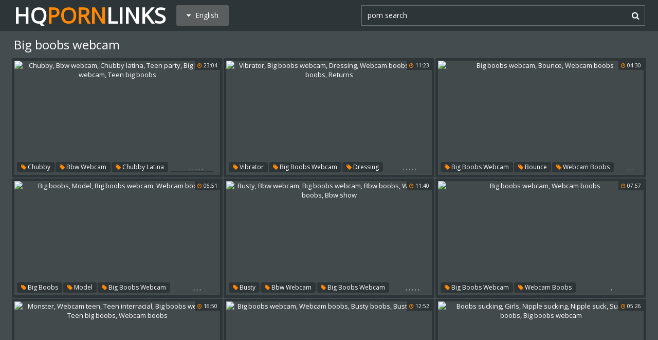

--- FILE ---
content_type: text/html; charset=utf8
request_url: http://www.hqpornlinks.com/en/search/?q=big+boobs+webcam
body_size: 46691
content:
<!DOCTYPE html>
<html lang="en">
<head>
<title>Big boobs webcam @ HQ Porn Links</title>
<base target="_blank">
<meta http-equiv="Content-Type" content="text/html; charset=utf-8">
<meta name="Description" content="HQ PORN LINKS: big boobs webcam, big boobs solo">
<meta name="exoclick-site-verification" content="640eb2f3fd71f3d66885032c1e6a4d8a">
<script src="/js/jquery-1.10.1.min.js"></script>
<script type="text/javascript" src="/js/vp.js"></script>
<script src="/js/jquery.iframetracker.js"></script>

<link rel="stylesheet" type="text/css" href="/styles/hqpornlinks.css">
<link rel="stylesheet" href="https://maxcdn.bootstrapcdn.com/font-awesome/4.4.0/css/font-awesome.min.css">
        <meta name="viewport" content="width=device-width, initial-scale=1.0, maximum-scale=1.0, user-scalable=yes"/>
        <meta name="apple-touch-fullscreen" content="YES" />
<script language="JavaScript" type="text/javascript">
  $(function(){
    $('#search_button').click( function() {     
      Search();
    });

    $('#q').keypress( function(e) {
      if (e.keyCode==13) {
        Search();
      }
    });

    function Search() {
      var l = 'en';     
      var q = $('#q').val();
      if (l.length > 0) {
        var search_form_action = $("#search_form").attr("action");
        $.getJSON('http://www.hqpornlinks.com/t/', {from: l, q: q, m: 'get'}, function(data) {
          if (data.available == 'NO') {
            var query_filtered = data.q;
            $.getJSON('http://www.hqpornlinks.com/translate/', {from: l, q: query_filtered, p: data.p}, function(data) {
              if (data.error == 'NO') {
                $.getJSON('http://www.hqpornlinks.com/t/', {from: l, l: data.l, q: query_filtered, p: data.p, t: data.t, m: 'set'}, function(data) {
                  $('#query').val(q);
                  $("#search_form").submit();
                });
              }
              else {
                $('#query').val(q);
                $("#search_form").submit();
              }                
            });
          }
          else {
            $('#query').val(q);
            $("#search_form").submit();
          }
        });
      }
    }
  });
</script>
        <script language="JavaScript" type="text/javascript">
            $(document).ready(function(){


                $('.languages-button').click(
                    function() {
                        $('.languages-list').slideToggle();
                        $('.languages-button').toggleClass('active');
                    });


            });
        </script>
<base target="_blank" />
<link rel="alternate" hreflang="ru" href="/ru/" />
<link rel="alternate" hreflang="it" href="/it/" />
<link rel="alternate" hreflang="af" href="/af/" />
<link rel="alternate" hreflang="sq" href="/sq/" />
<link rel="alternate" hreflang="ar" href="/ar/" />
<link rel="alternate" hreflang="hy" href="/hy/" />
<link rel="alternate" hreflang="az" href="/az/" />
<link rel="alternate" hreflang="eu" href="/eu/" />
<link rel="alternate" hreflang="bn" href="/bn/" />
<link rel="alternate" hreflang="bs" href="/bs/" />
<link rel="alternate" hreflang="bg" href="/bg/" />
<link rel="alternate" hreflang="ca" href="/ca/" />
<link rel="alternate" hreflang="hr" href="/hr/" />
<link rel="alternate" hreflang="cs" href="/cs/" />
<link rel="alternate" hreflang="da" href="/da/" />
<link rel="alternate" hreflang="nl" href="/nl/" />
<link rel="alternate" hreflang="et" href="/et/" />
<link rel="alternate" hreflang="tl" href="/tl/" />
<link rel="alternate" hreflang="fi" href="/fi/" />
<link rel="alternate" hreflang="fr" href="/fr/" />
<link rel="alternate" hreflang="gl" href="/gl/" />
<link rel="alternate" hreflang="ka" href="/ka/" />
<link rel="alternate" hreflang="de" href="/de/" />
<link rel="alternate" hreflang="el" href="/el/" />
<link rel="alternate" hreflang="gu" href="/gu/" />
<link rel="alternate" hreflang="ht" href="/ht/" />
<link rel="alternate" hreflang="iw" href="/iw/" />
<link rel="alternate" hreflang="hi" href="/hi/" />
<link rel="alternate" hreflang="hu" href="/hu/" />
<link rel="alternate" hreflang="is" href="/is/" />
<link rel="alternate" hreflang="id" href="/id/" />
<link rel="alternate" hreflang="ga" href="/ga/" />
<link rel="alternate" hreflang="ja" href="/ja/" />
<link rel="alternate" hreflang="jw" href="/jw/" />
<link rel="alternate" hreflang="kn" href="/kn/" />
<link rel="alternate" hreflang="ko" href="/ko/" />
<link rel="alternate" hreflang="lo" href="/lo/" />
<link rel="alternate" hreflang="lv" href="/lv/" />
<link rel="alternate" hreflang="lt" href="/lt/" />
<link rel="alternate" hreflang="mk" href="/mk/" />
<link rel="alternate" hreflang="ms" href="/ms/" />
<link rel="alternate" hreflang="mt" href="/mt/" />
<link rel="alternate" hreflang="mr" href="/mr/" />
<link rel="alternate" hreflang="no" href="/no/" />
<link rel="alternate" hreflang="fa" href="/fa/" />
<link rel="alternate" hreflang="pl" href="/pl/" />
<link rel="alternate" hreflang="pt" href="/pt/" />
<link rel="alternate" hreflang="ro" href="/ro/" />
<link rel="alternate" hreflang="sr" href="/sr/" />
<link rel="alternate" hreflang="sk" href="/sk/" />
<link rel="alternate" hreflang="sl" href="/sl/" />
<link rel="alternate" hreflang="es" href="/es/" />
<link rel="alternate" hreflang="sw" href="/sw/" />
<link rel="alternate" hreflang="sv" href="/sv/" />
<link rel="alternate" hreflang="ta" href="/ta/" />
<link rel="alternate" hreflang="te" href="/te/" />
<link rel="alternate" hreflang="th" href="/th/" />
<link rel="alternate" hreflang="tr" href="/tr/" />
<link rel="alternate" hreflang="uk" href="/uk/" />
<link rel="alternate" hreflang="ur" href="/ur/" />
<link rel="alternate" hreflang="vi" href="/vi/" />
<link rel="alternate" hreflang="cy" href="/cy/" />
<link rel="alternate" hreflang="yi" href="/yi/" />
<link rel="alternate" hreflang="zh-CN" href="/zh-cn/" />
</head>

    <body> 

           <div class="header">

                <div class="header-block">
                    <div class="logo">
                        <a href="/">HQ<span>Porn</span>Links</a>
                    </div>

                        <div class="languages-button">
                            <i class="fa fa-caret-down"></i> English
                        </div>

                    <div class="search">
                            <input type="text" id="q" name="query" value="porn search" onfocus="if(this.value=='porn search') {this.value='';}" id='_searchFormInput' onBlur="if(this.value==''){this.value='porn search'};" />
                            <button type="submit" id="search_button" title="Find!"><i class="fa fa-search"></i></button>
                        
                        <form action="/en/search/" method="GET" id="search_form" autoComplete="Off" target="_self" style="display: none">             
                            <input type="text" id="query" name="q" placeholder=""/>
                            <input type="hidden" id="form" name="form" value="1" />
                        </form>
</div>

<div class="languages-list-wrap">
                        <div class="languages-list">
                            <ul>
                                <li><a href="/el/" target="_self">Ελληνικά</a></li>
<li><a href="/gl/" target="_self">Galego</a></li>
<li><a href="/yi/" target="_self">ייִדיש</a></li>
<li><a href="/th/" target="_self">ภาษาไทย</a></li>
<li><a href="/lo/" target="_self">ສ​ປ​ປ​ລາວ</a></li>
<li><a href="/zh-cn/" target="_self">中国的</a></li>
<li><a href="/vi/" target="_self">Việt</a></li>
<li><a href="/ko/" target="_self">한국의</a></li>
<li><a href="/mk/" target="_self">Македонски</a></li>
<li><a href="/bn/" target="_self">বাংলা</a></li>
<li><a href="/sq/" target="_self">Shqiptar</a></li>
<li><a href="/tl/" target="_self">Pilipino</a></li>
<li><a href="/mr/" target="_self">मराठी</a></li>
<li><a href="/sl/" target="_self">Slovenščina</a></li>
<li><a href="/pl/" target="_self">Polski</a></li>
<li><a href="/ms/" target="_self">Melayu</a></li>
<li><a href="/tr/" target="_self">Türk</a></li>
<li><a href="/ur/" target="_self">اردو</a></li>
<li><a href="/pt/" target="_self">Português</a></li>
<li><a href="/mt/" target="_self">Malti</a></li>
<li><a href="/ro/" target="_self">Român</a></li>
<li><a href="/ru/" target="_self">Русский</a></li>
<li><a href="/ar/" target="_self">العربية</a></li>
<li><a href="/fr/" target="_self">Français</a></li>
<li><a href="/sv/" target="_self">Svensk</a></li>
<li><a href="/hr/" target="_self">Hrvatski</a></li>
<li><a href="/sw/" target="_self">Kiswahili</a></li>
<li><a href="/es/" target="_self">Español</a></li>
<li><a href="/gu/" target="_self">ગુજરાતી</a></li>
<li><a href="/lt/" target="_self">Lietuvos</a></li>
<li><a href="/it/" target="_self">Italiano</a></li>
<li><a href="/ht/" target="_self">Kreyòl ayisyen</a></li>
<li><a href="/et/" target="_self">Eesti</a></li>
<li><a href="/hu/" target="_self">Magyar</a></li>
<li><a href="/eu/" target="_self">Euskal</a></li>
<li><a href="/hy/" target="_self">Հայերեն</a></li>
<li><a href="/jw/" target="_self">Jawa</a></li>
<li><a href="/cy/" target="_self">Cymraeg</a></li>
<li><a href="/ca/" target="_self">Català</a></li>
<li><a href="/da/" target="_self">Dansk</a></li>
<li><a href="/ga/" target="_self">Gaeilge</a></li>
<li><a href="/az/" target="_self">Azərbaycan</a></li>
<li><a href="/ka/" target="_self">საქართველოს</a></li>
<li><a href="/ja/" target="_self">日本人</a></li>
<li><a href="/de/" target="_self">Deutsch</a></li>
<li><a href="/ta/" target="_self">தமிழ்</a></li>
<li><a href="/af/" target="_self">Afrikaans</a></li>
<li><a href="/id/" target="_self">Indonesia</a></li>
<li><a href="/bg/" target="_self">Български</a></li>
<li><a href="/te/" target="_self">తెలుగు</a></li>
<li><a href="/hi/" target="_self">हिंदी</a></li>
<li><a href="/sk/" target="_self">Slovenský</a></li>
<li><a href="/bs/" target="_self">Bosanski</a></li>
<li><a href="/is/" target="_self">Icelandic</a></li>
<li><a href="/iw/" target="_self">עברית</a></li>
<li><a href="/kn/" target="_self">ಕನ್ನಡ</a></li>
<li><a href="/lv/" target="_self">Latvijas</a></li>
<li><a href="/cs/" target="_self">Čeština</a></li>
<li><a href="/no/" target="_self">Norsk</a></li>
<li><a href="/fa/" target="_self">فارسی</a></li>
<li><a href="/sr/" target="_self">Српски</a></li>
<li><a href="/fi/" target="_self">Suomalainen</a></li>
<li><a href="/nl/" target="_self">Nederlands</a></li>
<li><a href="/uk/" target="_self">Український</a></li>

                            </ul>
                        </div>
</div>
                </div>

            </div>

<div class="wrapper">


                <div class="search_title"><h1>Big boobs webcam</h1></div>

                <div class="thumbs-block">
                    
                    <div class="thumb-box">
<div class="thumb">
            <a class="thumb-link" href="/url/?ARVNV0pcWlBIHxtbDg1QXEJEVktYXk8aEgNLXhsMD1cEDhVTX1APCUAXAlhVUEkTDhFWWg0KDUcWUgpYC0BDXBQPClE" title="Chubby, Bbw webcam, Chubby latina, Teen party, Big boobs webcam, Teen big boobs" data-vp="http://tubeporn2.com/preview/15/2f/ec/f2/152fecf257161a8c888889b6d21c7adc.jpg" target="_blank">
                <img src="http://tubeporn2.com/t/48/c9/a8/67/48c9a867d20bdce03499f59dec1070a2.jpg" alt="Chubby, Bbw webcam, Chubby latina, Teen party, Big boobs webcam, Teen big boobs" data-tn="152fecf257161a8c888889b6d21c7adc" />
                <div class="play"><i class="fa fa-play-circle"></i></div>
            </a>
            <div class="dur">
                <span><i class="fa fa-clock-o"></i> 23:04</span>
            </div>
            <div class="thumb-tags">
<div class="thumb-tags-block">
                <a href="/en/search/?q=chubby"><i class="fa fa-tag"></i> Chubby</a>, <a href="/en/search/?q=bbw+webcam"><i class="fa fa-tag"></i> Bbw webcam</a>, <a href="/en/search/?q=chubby+latina"><i class="fa fa-tag"></i> Chubby latina</a>, <a href="/en/search/?q=teen+party"><i class="fa fa-tag"></i> Teen party</a>, <a href="/en/search/?q=big+boobs+webcam"><i class="fa fa-tag"></i> Big boobs webcam</a>, <a href="/en/search/?q=teen+big+boobs"><i class="fa fa-tag"></i> Teen big boobs</a>
</div>
            </div>
        </div>
</div><div class="thumb-box">
<div class="thumb">
            <a class="thumb-link" href="/url/?ARVNXERXWF9YTQdGFgIPVUNAX0dZXllWTQdXEwpQHBAXSQYPC1RdUhJMUFYMX0lIVxEPD1FYDxdIV1dcDUQTXkFdCggIUw" title="Vibrator, Big boobs webcam, Dressing, Webcam boobs, Sexy boobs, Returns" data-vp="http://tubeporn3.com/preview/e8/6c/75/10/e86c7510032c5b41c596dc84aa4923d7.jpg" target="_blank">
                <img src="http://tubeporn2.com/t/ac/6c/64/d7/ac6c64d7fe85394a496f4738b8804757.jpg" alt="Vibrator, Big boobs webcam, Dressing, Webcam boobs, Sexy boobs, Returns" data-tn="e86c7510032c5b41c596dc84aa4923d7" />
                <div class="play"><i class="fa fa-play-circle"></i></div>
            </a>
            <div class="dur">
                <span><i class="fa fa-clock-o"></i> 11:23</span>
            </div>
            <div class="thumb-tags">
<div class="thumb-tags-block">
                <a href="/en/search/?q=vibrator"><i class="fa fa-tag"></i> Vibrator</a>, <a href="/en/search/?q=big+boobs+webcam"><i class="fa fa-tag"></i> Big boobs webcam</a>, <a href="/en/search/?q=dressing"><i class="fa fa-tag"></i> Dressing</a>, <a href="/en/search/?q=webcam+boobs"><i class="fa fa-tag"></i> Webcam boobs</a>, <a href="/en/search/?q=sexy+boobs"><i class="fa fa-tag"></i> Sexy boobs</a>, <a href="/en/search/?q=returns"><i class="fa fa-tag"></i> Returns</a>
</div>
            </div>
        </div>
</div><div class="thumb-box">
<div class="thumb">
            <a class="thumb-link" href="/url/?ARVNW0tZXk8aAwZDAVJfXERGXkVIGBAeDk5aAghLHBAXUkFXDQtdUhIZW1dVCxATV0QKCA9aU0JLVgxcW0IWDhRW" title="Big boobs webcam, Bounce, Webcam boobs" data-vp="http://tubeporn1.com/preview/a9/5c/4f/6a/a95c4f6ac9acdda70705f934b8ac6773.jpg" target="_blank">
                <img src="http://tubeporn2.com/t/65/14/34/c7/651434c7deaf06641d56db8399cd3eb3.jpg" alt="Big boobs webcam, Bounce, Webcam boobs" data-tn="a95c4f6ac9acdda70705f934b8ac6773" />
                <div class="play"><i class="fa fa-play-circle"></i></div>
            </a>
            <div class="dur">
                <span><i class="fa fa-clock-o"></i> 04:30</span>
            </div>
            <div class="thumb-tags">
<div class="thumb-tags-block">
                <a href="/en/search/?q=big+boobs+webcam"><i class="fa fa-tag"></i> Big boobs webcam</a>, <a href="/en/search/?q=bounce"><i class="fa fa-tag"></i> Bounce</a>, <a href="/en/search/?q=webcam+boobs"><i class="fa fa-tag"></i> Webcam boobs</a>
</div>
            </div>
        </div>
</div><div class="thumb-box">
<div class="thumb">
            <a class="thumb-link" href="/url/?ARVNXEdZVV1WTQdGFgIPVUBJW0pZWFldTQdXEwpQHBAXSQYPC1RdUhJMUFYMX0lIVxEPD1FYDxdIV1dcDUQTXkFdCggIUw" title="Big boobs, Model, Big boobs webcam, Webcam boobs" data-vp="http://tubeporn1.com/preview/5b/5e/d3/de/5b5ed3de01666894008c1c2219eab1cf.jpg" target="_blank">
                <img src="http://tubeporn2.com/t/ec/9d/d0/b3/ec9dd0b3910c6a7a94dbc2381bdde813.jpg" alt="Big boobs, Model, Big boobs webcam, Webcam boobs" data-tn="5b5ed3de01666894008c1c2219eab1cf" />
                <div class="play"><i class="fa fa-play-circle"></i></div>
            </a>
            <div class="dur">
                <span><i class="fa fa-clock-o"></i> 06:51</span>
            </div>
            <div class="thumb-tags">
<div class="thumb-tags-block">
                <a href="/en/search/?q=big+boobs"><i class="fa fa-tag"></i> Big boobs</a>, <a href="/en/search/?q=model"><i class="fa fa-tag"></i> Model</a>, <a href="/en/search/?q=big+boobs+webcam"><i class="fa fa-tag"></i> Big boobs webcam</a>, <a href="/en/search/?q=webcam+boobs"><i class="fa fa-tag"></i> Webcam boobs</a>
</div>
            </div>
        </div>
</div><div class="thumb-box">
<div class="thumb">
            <a class="thumb-link" href="/url/?ARVNXEFYXFFXTQdGFgIPVUBIW0JXWFxaTQdXEwpQHBAXSQYPC1RdUhJMUFYMX0lIVxEPD1FYDxdIV1dcDUQTXkFdCggIUw" title="Busty, Bbw webcam, Big boobs webcam, Bbw boobs, Webcam boobs, Bbw show" data-vp="http://tubeporn2.com/preview/0d/11/7d/b8/0d117db8d3a8ad3a0203ca0e903e3b0b.jpg" target="_blank">
                <img src="http://tubeporn2.com/t/6b/3e/d5/4d/6b3ed54db1e9c438fb79b6f7e0a20ea9.jpg" alt="Busty, Bbw webcam, Big boobs webcam, Bbw boobs, Webcam boobs, Bbw show" data-tn="0d117db8d3a8ad3a0203ca0e903e3b0b" />
                <div class="play"><i class="fa fa-play-circle"></i></div>
            </a>
            <div class="dur">
                <span><i class="fa fa-clock-o"></i> 11:40</span>
            </div>
            <div class="thumb-tags">
<div class="thumb-tags-block">
                <a href="/en/search/?q=busty"><i class="fa fa-tag"></i> Busty</a>, <a href="/en/search/?q=bbw+webcam"><i class="fa fa-tag"></i> Bbw webcam</a>, <a href="/en/search/?q=big+boobs+webcam"><i class="fa fa-tag"></i> Big boobs webcam</a>, <a href="/en/search/?q=bbw+boobs"><i class="fa fa-tag"></i> Bbw boobs</a>, <a href="/en/search/?q=webcam+boobs"><i class="fa fa-tag"></i> Webcam boobs</a>, <a href="/en/search/?q=bbw+show"><i class="fa fa-tag"></i> Bbw show</a>
</div>
            </div>
        </div>
</div><div class="thumb-box">
<div class="thumb">
            <a class="thumb-link" href="/url/?ARVNW0VdVVhXTQdGFgIPVUNIWURYXF9cTQdXEwpQHBAXSQYPC1RdUhJMUFYMX0lIVxEPD1FYDxdIV1dcDUQTXkFdCggIUw" title="Big boobs webcam, Webcam boobs" data-vp="http://tubeporn4.com/preview/4d/35/fd/34/4d35fd345992763c2dc07e567cf4129f.jpg" target="_blank">
                <img src="http://tubeporn2.com/t/c4/c6/55/ce/c4c655ceb76f65245828371a6619c9b6.jpg" alt="Big boobs webcam, Webcam boobs" data-tn="4d35fd345992763c2dc07e567cf4129f" />
                <div class="play"><i class="fa fa-play-circle"></i></div>
            </a>
            <div class="dur">
                <span><i class="fa fa-clock-o"></i> 07:57</span>
            </div>
            <div class="thumb-tags">
<div class="thumb-tags-block">
                <a href="/en/search/?q=big+boobs+webcam"><i class="fa fa-tag"></i> Big boobs webcam</a>, <a href="/en/search/?q=webcam+boobs"><i class="fa fa-tag"></i> Webcam boobs</a>
</div>
            </div>
        </div>
</div><div class="thumb-box">
<div class="thumb">
            <a class="thumb-link" href="/url/?ARVNXkRWXVFdTQdGFgIPVUlCWUJfWVhIHwpeBlIZCRZWGxMJUVpXChEdWg5aUElIDBMNVF8KDxUaW14IXRJBXEEIDQ9W" title="Monster, Webcam teen, Teen interracial, Big boobs webcam, Teen big boobs, Webcam boobs" data-vp="http://tubeporn4.com/preview/b5/25/0e/78/b5250e785ebc9dffa0aedf05eabf176d.jpg" target="_blank">
                <img src="http://tubeporn2.com/t/6b/13/a4/f1/6b13a4f12a2d9d112de6726e9a46f43e.jpg" alt="Monster, Webcam teen, Teen interracial, Big boobs webcam, Teen big boobs, Webcam boobs" data-tn="b5250e785ebc9dffa0aedf05eabf176d" />
                <div class="play"><i class="fa fa-play-circle"></i></div>
            </a>
            <div class="dur">
                <span><i class="fa fa-clock-o"></i> 16:50</span>
            </div>
            <div class="thumb-tags">
<div class="thumb-tags-block">
                <a href="/en/search/?q=monster"><i class="fa fa-tag"></i> Monster</a>, <a href="/en/search/?q=webcam+teen"><i class="fa fa-tag"></i> Webcam teen</a>, <a href="/en/search/?q=teen+interracial"><i class="fa fa-tag"></i> Teen interracial</a>, <a href="/en/search/?q=big+boobs+webcam"><i class="fa fa-tag"></i> Big boobs webcam</a>, <a href="/en/search/?q=teen+big+boobs"><i class="fa fa-tag"></i> Teen big boobs</a>, <a href="/en/search/?q=webcam+boobs"><i class="fa fa-tag"></i> Webcam boobs</a>
</div>
            </div>
        </div>
</div><div class="thumb-box">
<div class="thumb">
            <a class="thumb-link" href="/url/?ARVNXURdX1xfTQdGFgIPVUBDWENYVV5dTQdXEwpQHBAXSQYPC1RdUhJMUFYMX0lIVxEPD1FYDxdIV1dcDUQTXkFdCggIUw" title="Big boobs webcam, Webcam boobs, Busty boobs, Busty boob" data-vp="http://tubeporn4.com/preview/99/3e/f6/0b/993ef60b926d42d62a4897472799fa7c.jpg" target="_blank">
                <img src="http://tubeporn2.com/t/5c/cd/e6/8d/5ccde68da0bd05a00c686b4a78d3d8dd.jpg" alt="Big boobs webcam, Webcam boobs, Busty boobs, Busty boob" data-tn="993ef60b926d42d62a4897472799fa7c" />
                <div class="play"><i class="fa fa-play-circle"></i></div>
            </a>
            <div class="dur">
                <span><i class="fa fa-clock-o"></i> 12:52</span>
            </div>
            <div class="thumb-tags">
<div class="thumb-tags-block">
                <a href="/en/search/?q=big+boobs+webcam"><i class="fa fa-tag"></i> Big boobs webcam</a>, <a href="/en/search/?q=webcam+boobs"><i class="fa fa-tag"></i> Webcam boobs</a>, <a href="/en/search/?q=busty+boobs"><i class="fa fa-tag"></i> Busty boobs</a>, <a href="/en/search/?q=busty+boob"><i class="fa fa-tag"></i> Busty boob</a>
</div>
            </div>
        </div>
</div><div class="thumb-box">
<div class="thumb">
            <a class="thumb-link" href="/url/?ARVNXERaW1peTQdGFgIPVUBJV0BcVV9fTQdXEwpQHBAXSQYPC1RdUhJMUFYMX0lIVxEPD1FYDxdIV1dcDUQTXkFdCggIUw" title="Boobs sucking, Girls, Nipple sucking, Nipple suck, Sucking boobs, Big boobs webcam" data-vp="http://tubeporn3.com/preview/a4/37/e2/85/a437e2852afc0dc4d31a097c530b0fe7.jpg" target="_blank">
                <img src="http://tubeporn2.com/t/ee/63/f8/cf/ee63f8cf7e0bd79e40a55f1f7a0b31af.jpg" alt="Boobs sucking, Girls, Nipple sucking, Nipple suck, Sucking boobs, Big boobs webcam" data-tn="a437e2852afc0dc4d31a097c530b0fe7" />
                <div class="play"><i class="fa fa-play-circle"></i></div>
            </a>
            <div class="dur">
                <span><i class="fa fa-clock-o"></i> 05:26</span>
            </div>
            <div class="thumb-tags">
<div class="thumb-tags-block">
                <a href="/en/search/?q=boobs+sucking"><i class="fa fa-tag"></i> Boobs sucking</a>, <a href="/en/search/?q=girls"><i class="fa fa-tag"></i> Girls</a>, <a href="/en/search/?q=nipple+sucking"><i class="fa fa-tag"></i> Nipple sucking</a>, <a href="/en/search/?q=nipple+suck"><i class="fa fa-tag"></i> Nipple suck</a>, <a href="/en/search/?q=sucking+boobs"><i class="fa fa-tag"></i> Sucking boobs</a>, <a href="/en/search/?q=big+boobs+webcam"><i class="fa fa-tag"></i> Big boobs webcam</a>
</div>
            </div>
        </div>
</div><div class="thumb-box">
<div class="thumb">
            <a class="thumb-link" href="/url/?ARVNXkVfXFlcTQdGFgIPVUlEX0JdXF5IHwpeBlIZCRZWGxMJUVpXChEdWg5aUElIDBMNVF8KDxUaW14IXRJBXEEIDQ9W" title="Granny webcam, Granny interracial, Big boobs webcam, Teen big boobs, Granny big tits, Monster tits" data-vp="http://tubeporn3.com/preview/dc/70/da/c3/dc70dac3e865be4a6342aae859f4bdf2.jpg" target="_blank">
                <img src="http://tubeporn2.com/t/31/83/56/da/318356da5ff7329bc5ddf4e3844e287b.jpg" alt="Granny webcam, Granny interracial, Big boobs webcam, Teen big boobs, Granny big tits, Monster tits" data-tn="dc70dac3e865be4a6342aae859f4bdf2" />
                <div class="play"><i class="fa fa-play-circle"></i></div>
            </a>
            <div class="dur">
                <span><i class="fa fa-clock-o"></i> 29:46</span>
            </div>
            <div class="thumb-tags">
<div class="thumb-tags-block">
                <a href="/en/search/?q=granny+webcam"><i class="fa fa-tag"></i> Granny webcam</a>, <a href="/en/search/?q=granny+interracial"><i class="fa fa-tag"></i> Granny interracial</a>, <a href="/en/search/?q=big+boobs+webcam"><i class="fa fa-tag"></i> Big boobs webcam</a>, <a href="/en/search/?q=teen+big+boobs"><i class="fa fa-tag"></i> Teen big boobs</a>, <a href="/en/search/?q=granny+big+tits"><i class="fa fa-tag"></i> Granny big tits</a>, <a href="/en/search/?q=monster+tits"><i class="fa fa-tag"></i> Monster tits</a>
</div>
            </div>
        </div>
</div><div class="thumb-box">
<div class="thumb">
            <a class="thumb-link" href="/url/?ARVNXUJfW1pcTQdGFgIPVUBAX0JYWVhcTQdXEwpQHBAXSQYPC1RdUhJMUFYMX0lIVxEPD1FYDxdIV1dcDUQTXkFdCggIUw" title="Teen webcam, Natural boobs, Big boobs webcam, Big natural boobs, Webcam boobs, Teen cumshot" data-vp="http://tubeporn1.com/preview/a1/ab/88/45/a1ab8845258fc987a7b0e7f9e1ee26cf.jpg" target="_blank">
                <img src="http://tubeporn2.com/t/18/b0/1f/ce/18b01fce6775a064f5dc0a1ef4d6e240.jpg" alt="Teen webcam, Natural boobs, Big boobs webcam, Big natural boobs, Webcam boobs, Teen cumshot" data-tn="a1ab8845258fc987a7b0e7f9e1ee26cf" />
                <div class="play"><i class="fa fa-play-circle"></i></div>
            </a>
            <div class="dur">
                <span><i class="fa fa-clock-o"></i> 34:07</span>
            </div>
            <div class="thumb-tags">
<div class="thumb-tags-block">
                <a href="/en/search/?q=teen+webcam"><i class="fa fa-tag"></i> Teen webcam</a>, <a href="/en/search/?q=natural+boobs"><i class="fa fa-tag"></i> Natural boobs</a>, <a href="/en/search/?q=big+boobs+webcam"><i class="fa fa-tag"></i> Big boobs webcam</a>, <a href="/en/search/?q=big+natural+boobs"><i class="fa fa-tag"></i> Big natural boobs</a>, <a href="/en/search/?q=webcam+boobs"><i class="fa fa-tag"></i> Webcam boobs</a>, <a href="/en/search/?q=teen+cumshot"><i class="fa fa-tag"></i> Teen cumshot</a>
</div>
            </div>
        </div>
</div><div class="thumb-box">
<div class="thumb">
            <a class="thumb-link" href="/url/?ARVNXkdYWFtaTQdGFgIPVUZGWEVfVFpIHwpeBlIZCRZWGxMJUVpXChEdWg5aUElIDBMNVF8KDxUaW14IXRJBXEEIDQ9W" title="Boob, Big boobs webcam, Webcam boobs" data-vp="http://tubeporn1.com/preview/ae/07/9a/ab/ae079aab93dfef35eb9758c46f50a6ce.jpg" target="_blank">
                <img src="http://tubeporn2.com/t/c6/c3/17/9b/c6c3179bf1a352fca0d6fbf844a32c29.jpg" alt="Boob, Big boobs webcam, Webcam boobs" data-tn="ae079aab93dfef35eb9758c46f50a6ce" />
                <div class="play"><i class="fa fa-play-circle"></i></div>
            </a>
            <div class="dur">
                <span><i class="fa fa-clock-o"></i> 26:37</span>
            </div>
            <div class="thumb-tags">
<div class="thumb-tags-block">
                <a href="/en/search/?q=boob"><i class="fa fa-tag"></i> Boob</a>, <a href="/en/search/?q=big+boobs+webcam"><i class="fa fa-tag"></i> Big boobs webcam</a>, <a href="/en/search/?q=webcam+boobs"><i class="fa fa-tag"></i> Webcam boobs</a>
</div>
            </div>
        </div>
</div><div class="thumb-box">
<div class="thumb">
            <a class="thumb-link" href="/url/?ARVNWkJYVVlbTQdGFgIPVUJBV0paXFhYTQdXEwpQHBAXSQYPC1RdUhJMUFYMX0lIVxEPD1FYDxdIV1dcDUQTXkFdCggIUw" title="Big boobs webcam, Webcam boobs" data-vp="http://tubeporn2.com/preview/2f/31/54/cc/2f3154cc22ab487067d13433fd11209e.jpg" target="_blank">
                <img src="http://tubeporn2.com/t/e8/70/17/bc/e87017bcaa24637401955a725d7354bb.jpg" alt="Big boobs webcam, Webcam boobs" data-tn="2f3154cc22ab487067d13433fd11209e" />
                <div class="play"><i class="fa fa-play-circle"></i></div>
            </a>
            <div class="dur">
                <span><i class="fa fa-clock-o"></i> 10:57</span>
            </div>
            <div class="thumb-tags">
<div class="thumb-tags-block">
                <a href="/en/search/?q=big+boobs+webcam"><i class="fa fa-tag"></i> Big boobs webcam</a>, <a href="/en/search/?q=webcam+boobs"><i class="fa fa-tag"></i> Webcam boobs</a>
</div>
            </div>
        </div>
</div><div class="thumb-box">
<div class="thumb">
            <a class="thumb-link" href="/url/?ARVNXkNcXFxaTQdGFgIPVUREVkdaXlBIHwpeBlIZCRZWGxMJUVpXChEdWg5aUElIDBMNVF8KDxUaW14IXRJBXEEIDQ9W" title="Big boobs webcam, Webcam boobs, Gigantic" data-vp="http://tubeporn3.com/preview/d0/e0/da/c2/d0e0dac2c6c81b3100a72bebba531ca2.jpg" target="_blank">
                <img src="http://tubeporn2.com/t/7a/2d/ae/94/7a2dae946d4e94a1607638a28f5cb273.jpg" alt="Big boobs webcam, Webcam boobs, Gigantic" data-tn="d0e0dac2c6c81b3100a72bebba531ca2" />
                <div class="play"><i class="fa fa-play-circle"></i></div>
            </a>
            <div class="dur">
                <span><i class="fa fa-clock-o"></i> 24:05</span>
            </div>
            <div class="thumb-tags">
<div class="thumb-tags-block">
                <a href="/en/search/?q=big+boobs+webcam"><i class="fa fa-tag"></i> Big boobs webcam</a>, <a href="/en/search/?q=webcam+boobs"><i class="fa fa-tag"></i> Webcam boobs</a>, <a href="/en/search/?q=gigantic"><i class="fa fa-tag"></i> Gigantic</a>
</div>
            </div>
        </div>
</div><div class="thumb-box">
<div class="thumb">
            <a class="thumb-link" href="/url/?ARVNXkNeVFpbTQdGFgIPVUREXEdbVV5IHwpeBlIZCRZWGxMJUVpXChEdWg5aUElIDBMNVF8KDxUaW14IXRJBXEEIDQ9W" title="Natural boobs, Big boobs webcam, Teen masturbating, Big natural boobs, Webcam boobs, Fuck stepmom" data-vp="http://tubeporn4.com/preview/70/e9/4b/9e/70e94b9e614e7a1ab65520f749fcf4d5.jpg" target="_blank">
                <img src="http://tubeporn2.com/t/f9/0a/3e/c2/f90a3ec210876cf12b19c4f0c5362800.jpg" alt="Natural boobs, Big boobs webcam, Teen masturbating, Big natural boobs, Webcam boobs, Fuck stepmom" data-tn="70e94b9e614e7a1ab65520f749fcf4d5" />
                <div class="play"><i class="fa fa-play-circle"></i></div>
            </a>
            <div class="dur">
                <span><i class="fa fa-clock-o"></i> 31:06</span>
            </div>
            <div class="thumb-tags">
<div class="thumb-tags-block">
                <a href="/en/search/?q=natural+boobs"><i class="fa fa-tag"></i> Natural boobs</a>, <a href="/en/search/?q=big+boobs+webcam"><i class="fa fa-tag"></i> Big boobs webcam</a>, <a href="/en/search/?q=teen+masturbating"><i class="fa fa-tag"></i> Teen masturbating</a>, <a href="/en/search/?q=big+natural+boobs"><i class="fa fa-tag"></i> Big natural boobs</a>, <a href="/en/search/?q=webcam+boobs"><i class="fa fa-tag"></i> Webcam boobs</a>, <a href="/en/search/?q=fuck+stepmom"><i class="fa fa-tag"></i> Fuck stepmom</a>
</div>
            </div>
        </div>
</div><div class="thumb-box">
<div class="thumb">
            <a class="thumb-link" href="/url/?ARVNXEZXXFtaTQdGFgIPVUBJX0ZYW1BaTQdXEwpQHBAXSQYPC1RdUhJMUFYMX0lIVxEPD1FYDxdIV1dcDUQTXkFdCggIUw" title="Shy, Boob, Teen webcam, Shy teen, Big boobs webcam, Teen big boobs" data-vp="http://tubeporn1.com/preview/8d/5a/53/8d/8d5a538d47160b6c21b29370b7fbd01b.jpg" target="_blank">
                <img src="http://tubeporn2.com/t/b8/4f/02/8a/b84f028af72439725886c2b93069c73f.jpg" alt="Shy, Boob, Teen webcam, Shy teen, Big boobs webcam, Teen big boobs" data-tn="8d5a538d47160b6c21b29370b7fbd01b" />
                <div class="play"><i class="fa fa-play-circle"></i></div>
            </a>
            <div class="dur">
                <span><i class="fa fa-clock-o"></i> 07:57</span>
            </div>
            <div class="thumb-tags">
<div class="thumb-tags-block">
                <a href="/en/search/?q=shy"><i class="fa fa-tag"></i> Shy</a>, <a href="/en/search/?q=boob"><i class="fa fa-tag"></i> Boob</a>, <a href="/en/search/?q=teen+webcam"><i class="fa fa-tag"></i> Teen webcam</a>, <a href="/en/search/?q=shy+teen"><i class="fa fa-tag"></i> Shy teen</a>, <a href="/en/search/?q=big+boobs+webcam"><i class="fa fa-tag"></i> Big boobs webcam</a>, <a href="/en/search/?q=teen+big+boobs"><i class="fa fa-tag"></i> Teen big boobs</a>
</div>
            </div>
        </div>
</div><div class="thumb-box">
<div class="thumb">
            <a class="thumb-link" href="/url/?ARVNXkVbXFFXTQdGFgIPVUlGX0FbW1BIHwpeBlIZCRZWGxMJUVpXChEdWg5aUElIDBMNVF8KDxUaW14IXRJBXEEIDQ9W" title="Glasses, Nerd, Big boobs webcam, Glass, Teen big boobs, Webcam boobs" data-vp="http://tubeporn2.com/preview/fa/c5/46/78/fac5467825177d00ff608746380b259a.jpg" target="_blank">
                <img src="http://tubeporn2.com/t/47/4f/b7/5b/474fb75b8813d2f051d91baa2cef8d5b.jpg" alt="Glasses, Nerd, Big boobs webcam, Glass, Teen big boobs, Webcam boobs" data-tn="fac5467825177d00ff608746380b259a" />
                <div class="play"><i class="fa fa-play-circle"></i></div>
            </a>
            <div class="dur">
                <span><i class="fa fa-clock-o"></i> 23:30</span>
            </div>
            <div class="thumb-tags">
<div class="thumb-tags-block">
                <a href="/en/search/?q=glasses"><i class="fa fa-tag"></i> Glasses</a>, <a href="/en/search/?q=nerd"><i class="fa fa-tag"></i> Nerd</a>, <a href="/en/search/?q=big+boobs+webcam"><i class="fa fa-tag"></i> Big boobs webcam</a>, <a href="/en/search/?q=glass"><i class="fa fa-tag"></i> Glass</a>, <a href="/en/search/?q=teen+big+boobs"><i class="fa fa-tag"></i> Teen big boobs</a>, <a href="/en/search/?q=webcam+boobs"><i class="fa fa-tag"></i> Webcam boobs</a>
</div>
            </div>
        </div>
</div><div class="thumb-box">
<div class="thumb">
            <a class="thumb-link" href="/url/?ARVNXkpWW1hZTQdGFgIPVUhCV0NdVVFIHwpeBlIZCRZWGxMJUVpXChEdWg5aUElIDBMNVF8KDxUaW14IXRJBXEEIDQ9W" title="Big boobs webcam, Amateur interracial, Teen boobs, Webcam boobs" data-vp="http://tubeporn2.com/preview/f7/15/be/b0/f715beb06ced270e826afe084173e87f.jpg" target="_blank">
                <img src="http://tubeporn2.com/t/9f/01/e6/cc/9f01e6cc4aef3322e1c38f0e6631fad9.jpg" alt="Big boobs webcam, Amateur interracial, Teen boobs, Webcam boobs" data-tn="f715beb06ced270e826afe084173e87f" />
                <div class="play"><i class="fa fa-play-circle"></i></div>
            </a>
            <div class="dur">
                <span><i class="fa fa-clock-o"></i> 17:21</span>
            </div>
            <div class="thumb-tags">
<div class="thumb-tags-block">
                <a href="/en/search/?q=big+boobs+webcam"><i class="fa fa-tag"></i> Big boobs webcam</a>, <a href="/en/search/?q=amateur+interracial"><i class="fa fa-tag"></i> Amateur interracial</a>, <a href="/en/search/?q=teen+boobs"><i class="fa fa-tag"></i> Teen boobs</a>, <a href="/en/search/?q=webcam+boobs"><i class="fa fa-tag"></i> Webcam boobs</a>
</div>
            </div>
        </div>
</div><div class="thumb-box">
<div class="thumb">
            <a class="thumb-link" href="/url/?ARVNXEVWW1tdTQdGFgIPVUNAWkNaVVFYTQdXEwpQHBAXSQYPC1RdUhJMUFYMX0lIVxEPD1FYDxdIV1dcDUQTXkFdCggIUw" title="Homemade, Natural boobs, Bbw homemade, Big boobs webcam, Big natural boobs, Bbw boobs" data-vp="http://tubeporn4.com/preview/ee/7a/77/c8/ee7a77c868ac3da544608cadfab348bf.jpg" target="_blank">
                <img src="http://tubeporn2.com/t/32/f2/b4/c2/32f2b4c2b7c4e77ea566698de29a507d.jpg" alt="Homemade, Natural boobs, Bbw homemade, Big boobs webcam, Big natural boobs, Bbw boobs" data-tn="ee7a77c868ac3da544608cadfab348bf" />
                <div class="play"><i class="fa fa-play-circle"></i></div>
            </a>
            <div class="dur">
                <span><i class="fa fa-clock-o"></i> 06:03</span>
            </div>
            <div class="thumb-tags">
<div class="thumb-tags-block">
                <a href="/en/search/?q=homemade"><i class="fa fa-tag"></i> Homemade</a>, <a href="/en/search/?q=natural+boobs"><i class="fa fa-tag"></i> Natural boobs</a>, <a href="/en/search/?q=bbw+homemade"><i class="fa fa-tag"></i> Bbw homemade</a>, <a href="/en/search/?q=big+boobs+webcam"><i class="fa fa-tag"></i> Big boobs webcam</a>, <a href="/en/search/?q=big+natural+boobs"><i class="fa fa-tag"></i> Big natural boobs</a>, <a href="/en/search/?q=bbw+boobs"><i class="fa fa-tag"></i> Bbw boobs</a>
</div>
            </div>
        </div>
</div><div class="thumb-box">
<div class="thumb">
            <a class="thumb-link" href="/url/?ARVNW0tWXFpXTQdGFgIPVUJBX0FZXl5dTQdXEwpQHBAXSQYPC1RdUhJMUFYMX0lIVxEPD1FYDxdIV1dcDUQTXkFdCggIUw" title="Big boob, Milf webcam, Big boobs webcam, Webcam boobs, Webcam girls" data-vp="http://tubeporn4.com/preview/da/46/fc/be/da46fcbe847acaddadf17a856527503e.jpg" target="_blank">
                <img src="http://tubeporn2.com/t/7b/f1/cb/82/7bf1cb82d870a3d81dbfbbcf9b05f425.jpg" alt="Big boob, Milf webcam, Big boobs webcam, Webcam boobs, Webcam girls" data-tn="da46fcbe847acaddadf17a856527503e" />
                <div class="play"><i class="fa fa-play-circle"></i></div>
            </a>
            <div class="dur">
                <span><i class="fa fa-clock-o"></i> 20:09</span>
            </div>
            <div class="thumb-tags">
<div class="thumb-tags-block">
                <a href="/en/search/?q=big+boob"><i class="fa fa-tag"></i> Big boob</a>, <a href="/en/search/?q=milf+webcam"><i class="fa fa-tag"></i> Milf webcam</a>, <a href="/en/search/?q=big+boobs+webcam"><i class="fa fa-tag"></i> Big boobs webcam</a>, <a href="/en/search/?q=webcam+boobs"><i class="fa fa-tag"></i> Webcam boobs</a>, <a href="/en/search/?q=webcam+girls"><i class="fa fa-tag"></i> Webcam girls</a>
</div>
            </div>
        </div>
</div><div class="thumb-box">
<div class="thumb">
            <a class="thumb-link" href="/url/?ARVNW0dbX1BWTQdGFgIPVUNGV0BZXVhWTQdXEwpQHBAXSQYPC1RdUhJMUFYMX0lIVxEPD1FYDxdIV1dcDUQTXkFdCggIUw" title="Big boobs webcam, Webcams, Webcam boobs" data-vp="http://tubeporn3.com/preview/ce/c4/a7/e8/cec4a7e8f8a82a0bf1184ec0b5af0b43.jpg" target="_blank">
                <img src="http://tubeporn2.com/t/5a/44/92/2b/5a44922bc499bfc533579ba596289f55.jpg" alt="Big boobs webcam, Webcams, Webcam boobs" data-tn="cec4a7e8f8a82a0bf1184ec0b5af0b43" />
                <div class="play"><i class="fa fa-play-circle"></i></div>
            </a>
            <div class="dur">
                <span><i class="fa fa-clock-o"></i> 04:25</span>
            </div>
            <div class="thumb-tags">
<div class="thumb-tags-block">
                <a href="/en/search/?q=big+boobs+webcam"><i class="fa fa-tag"></i> Big boobs webcam</a>, <a href="/en/search/?q=webcams"><i class="fa fa-tag"></i> Webcams</a>, <a href="/en/search/?q=webcam+boobs"><i class="fa fa-tag"></i> Webcam boobs</a>
</div>
            </div>
        </div>
</div><div class="thumb-box">
<div class="thumb">
            <a class="thumb-link" href="/url/?ARVNXEZbWlFWTQdGFgIPVUBIV0pdXlBbTQdXEwpQHBAXSQYPC1RdUhJMUFYMX0lIVxEPD1FYDxdIV1dcDUQTXkFdCggIUw" title="Boobs, Big boobs webcam, Massive tits, Webcam boobs, Massive boobs" data-vp="http://tubeporn1.com/preview/c4/ee/d5/30/c4eed530c6135f06f7b211e9bd854284.jpg" target="_blank">
                <img src="http://tubeporn2.com/t/93/24/ab/af/9324abaf8e09ddd82361a66c2a1f946e.jpg" alt="Boobs, Big boobs webcam, Massive tits, Webcam boobs, Massive boobs" data-tn="c4eed530c6135f06f7b211e9bd854284" />
                <div class="play"><i class="fa fa-play-circle"></i></div>
            </a>
            <div class="dur">
                <span><i class="fa fa-clock-o"></i> 14:42</span>
            </div>
            <div class="thumb-tags">
<div class="thumb-tags-block">
                <a href="/en/search/?q=boobs"><i class="fa fa-tag"></i> Boobs</a>, <a href="/en/search/?q=big+boobs+webcam"><i class="fa fa-tag"></i> Big boobs webcam</a>, <a href="/en/search/?q=massive+tits"><i class="fa fa-tag"></i> Massive tits</a>, <a href="/en/search/?q=webcam+boobs"><i class="fa fa-tag"></i> Webcam boobs</a>, <a href="/en/search/?q=massive+boobs"><i class="fa fa-tag"></i> Massive boobs</a>
</div>
            </div>
        </div>
</div><div class="thumb-box">
<div class="thumb">
            <a class="thumb-link" href="/url/?ARVNXEtaXV5XTQdGFgIPVUNBXUpaXltfTQdXEwpQHBAXSQYPC1RdUhJMUFYMX0lIVxEPD1FYDxdIV1dcDUQTXkFdCggIUw" title="Big boobs, Big boobs webcam, Webcam boobs" data-vp="http://tubeporn4.com/preview/74/ab/15/3a/74ab153a8db0be8a7eb6d159b1f5a7f8.jpg" target="_blank">
                <img src="http://tubeporn2.com/t/87/6f/2f/3b/876f2f3b624d3efb0d6b0a33cbb9b2c6.jpg" alt="Big boobs, Big boobs webcam, Webcam boobs" data-tn="74ab153a8db0be8a7eb6d159b1f5a7f8" />
                <div class="play"><i class="fa fa-play-circle"></i></div>
            </a>
            <div class="dur">
                <span><i class="fa fa-clock-o"></i> 06:14</span>
            </div>
            <div class="thumb-tags">
<div class="thumb-tags-block">
                <a href="/en/search/?q=big+boobs"><i class="fa fa-tag"></i> Big boobs</a>, <a href="/en/search/?q=big+boobs+webcam"><i class="fa fa-tag"></i> Big boobs webcam</a>, <a href="/en/search/?q=webcam+boobs"><i class="fa fa-tag"></i> Webcam boobs</a>
</div>
            </div>
        </div>
</div><div class="thumb-box">
<div class="thumb">
            <a class="thumb-link" href="/url/?ARVNXEFbVFxZTQdGFgIPVUBIXEtZVVhbTQdXEwpQHBAXSQYPC1RdUhJMUFYMX0lIVxEPD1FYDxdIV1dcDUQTXkFdCggIUw" title="Big boob, Huge boobs, Big boobs webcam, Webcam squirt, Webcam boobs" data-vp="http://tubeporn2.com/preview/c2/fc/2b/2b/c2fc2b2b7d0ddcb1b39cddfc54d7c88b.jpg" target="_blank">
                <img src="http://tubeporn2.com/t/33/20/e5/e8/3320e5e8d6cacaab0ba473ab1c7e04cc.jpg" alt="Big boob, Huge boobs, Big boobs webcam, Webcam squirt, Webcam boobs" data-tn="c2fc2b2b7d0ddcb1b39cddfc54d7c88b" />
                <div class="play"><i class="fa fa-play-circle"></i></div>
            </a>
            <div class="dur">
                <span><i class="fa fa-clock-o"></i> 05:31</span>
            </div>
            <div class="thumb-tags">
<div class="thumb-tags-block">
                <a href="/en/search/?q=big+boob"><i class="fa fa-tag"></i> Big boob</a>, <a href="/en/search/?q=huge+boobs"><i class="fa fa-tag"></i> Huge boobs</a>, <a href="/en/search/?q=big+boobs+webcam"><i class="fa fa-tag"></i> Big boobs webcam</a>, <a href="/en/search/?q=webcam+squirt"><i class="fa fa-tag"></i> Webcam squirt</a>, <a href="/en/search/?q=webcam+boobs"><i class="fa fa-tag"></i> Webcam boobs</a>
</div>
            </div>
        </div>
</div><div class="thumb-box">
<div class="thumb">
            <a class="thumb-link" href="/url/?ARVNWkRZWFxIHxtbDg1QWklBXEFfX08aEgNLXhsMD1cEDhVTX1APCUAXAlhVUEkTDhFWWg0KDUcWUgpYC0BDXBQPClE" title="Big boobs solo, Big solo, Big boob solo, Big boobs webcam, Teen big boobs, Busty latina" data-vp="http://tubeporn2.com/preview/9a/4c/f8/c3/9a4cf8c352d06d13962d10a6456578bd.jpg" target="_blank">
                <img src="http://tubeporn2.com/t/32/04/30/4b/3204304b52fea91710634c42ab0b4a00.jpg" alt="Big boobs solo, Big solo, Big boob solo, Big boobs webcam, Teen big boobs, Busty latina" data-tn="9a4cf8c352d06d13962d10a6456578bd" />
                <div class="play"><i class="fa fa-play-circle"></i></div>
            </a>
            <div class="dur">
                <span><i class="fa fa-clock-o"></i> 06:30</span>
            </div>
            <div class="thumb-tags">
<div class="thumb-tags-block">
                <a href="/en/search/?q=big+boobs+solo"><i class="fa fa-tag"></i> Big boobs solo</a>, <a href="/en/search/?q=big+solo"><i class="fa fa-tag"></i> Big solo</a>, <a href="/en/search/?q=big+boob+solo"><i class="fa fa-tag"></i> Big boob solo</a>, <a href="/en/search/?q=big+boobs+webcam"><i class="fa fa-tag"></i> Big boobs webcam</a>, <a href="/en/search/?q=teen+big+boobs"><i class="fa fa-tag"></i> Teen big boobs</a>, <a href="/en/search/?q=busty+latina"><i class="fa fa-tag"></i> Busty latina</a>
</div>
            </div>
        </div>
</div><div class="thumb-box">
<div class="thumb">
            <a class="thumb-link" href="/url/?ARVNXkpdXl1fTQdGFgIPVUhAX0tdWl5IHwpeBlIZCRZWGxMJUVpXChEdWg5aUElIDBMNVF8KDxUaW14IXRJBXEEIDQ9W" title="Big boobs, Big boob, Chubby blonde, Big boobs webcam, Teen big boobs, Chubby big boobs" data-vp="http://tubeporn2.com/preview/0c/d3/2d/64/0cd32d6479646259567dea6ba862cfcf.jpg" target="_blank">
                <img src="http://tubeporn2.com/t/90/50/09/0f/9050090f5a97433b2503d202bda91396.jpg" alt="Big boobs, Big boob, Chubby blonde, Big boobs webcam, Teen big boobs, Chubby big boobs" data-tn="0cd32d6479646259567dea6ba862cfcf" />
                <div class="play"><i class="fa fa-play-circle"></i></div>
            </a>
            <div class="dur">
                <span><i class="fa fa-clock-o"></i> 08:39</span>
            </div>
            <div class="thumb-tags">
<div class="thumb-tags-block">
                <a href="/en/search/?q=big+boobs"><i class="fa fa-tag"></i> Big boobs</a>, <a href="/en/search/?q=big+boob"><i class="fa fa-tag"></i> Big boob</a>, <a href="/en/search/?q=chubby+blonde"><i class="fa fa-tag"></i> Chubby blonde</a>, <a href="/en/search/?q=big+boobs+webcam"><i class="fa fa-tag"></i> Big boobs webcam</a>, <a href="/en/search/?q=teen+big+boobs"><i class="fa fa-tag"></i> Teen big boobs</a>, <a href="/en/search/?q=chubby+big+boobs"><i class="fa fa-tag"></i> Chubby big boobs</a>
</div>
            </div>
        </div>
</div><div class="thumb-box">
<div class="thumb">
            <a class="thumb-link" href="/url/?ARVNXkFZW1pWTQdGFgIPVUdHWkpXVF5IHwpeBlIZCRZWGxMJUVpXChEdWg5aUElIDBMNVF8KDxUaW14IXRJBXEEIDQ9W" title="Webcam teen, Big boobs webcam, Milf big tits, Webcam masturbation, Webcam blonde, Teen boobs" data-vp="http://tubeporn3.com/preview/01/d9/a3/ad/01d9a3ad2419253dd8d3b6f2a50951dc.jpg" target="_blank">
                <img src="http://tubeporn2.com/t/1c/1d/e5/8d/1c1de58d55d4ffda331b3c0c845807f9.jpg" alt="Webcam teen, Big boobs webcam, Milf big tits, Webcam masturbation, Webcam blonde, Teen boobs" data-tn="01d9a3ad2419253dd8d3b6f2a50951dc" />
                <div class="play"><i class="fa fa-play-circle"></i></div>
            </a>
            <div class="dur">
                <span><i class="fa fa-clock-o"></i> 08:30</span>
            </div>
            <div class="thumb-tags">
<div class="thumb-tags-block">
                <a href="/en/search/?q=webcam+teen"><i class="fa fa-tag"></i> Webcam teen</a>, <a href="/en/search/?q=big+boobs+webcam"><i class="fa fa-tag"></i> Big boobs webcam</a>, <a href="/en/search/?q=milf+big+tits"><i class="fa fa-tag"></i> Milf big tits</a>, <a href="/en/search/?q=webcam+masturbation"><i class="fa fa-tag"></i> Webcam masturbation</a>, <a href="/en/search/?q=webcam+blonde"><i class="fa fa-tag"></i> Webcam blonde</a>, <a href="/en/search/?q=teen+boobs"><i class="fa fa-tag"></i> Teen boobs</a>
</div>
            </div>
        </div>
</div><div class="thumb-box">
<div class="thumb">
            <a class="thumb-link" href="/url/?ARVNW0JYXF1cTQdGFgIPVUNCX0BZXlhbTQdXEwpQHBAXSQYPC1RdUhJMUFYMX0lIVxEPD1FYDxdIV1dcDUQTXkFdCggIUw" title="Big boob, Perfect, Big boobs webcam, Perfect boobs, Webcam boobs, Busty boobs" data-vp="http://tubeporn3.com/preview/7e/32/1a/4a/7e321a4aa744c6efaf326201d85fd502.jpg" target="_blank">
                <img src="http://tubeporn2.com/t/cf/af/1c/08/cfaf1c08fc9cc075a19e88fb76654f8b.jpg" alt="Big boob, Perfect, Big boobs webcam, Perfect boobs, Webcam boobs, Busty boobs" data-tn="7e321a4aa744c6efaf326201d85fd502" />
                <div class="play"><i class="fa fa-play-circle"></i></div>
            </a>
            <div class="dur">
                <span><i class="fa fa-clock-o"></i> 10:26</span>
            </div>
            <div class="thumb-tags">
<div class="thumb-tags-block">
                <a href="/en/search/?q=big+boob"><i class="fa fa-tag"></i> Big boob</a>, <a href="/en/search/?q=perfect"><i class="fa fa-tag"></i> Perfect</a>, <a href="/en/search/?q=big+boobs+webcam"><i class="fa fa-tag"></i> Big boobs webcam</a>, <a href="/en/search/?q=perfect+boobs"><i class="fa fa-tag"></i> Perfect boobs</a>, <a href="/en/search/?q=webcam+boobs"><i class="fa fa-tag"></i> Webcam boobs</a>, <a href="/en/search/?q=busty+boobs"><i class="fa fa-tag"></i> Busty boobs</a>
</div>
            </div>
        </div>
</div><div class="thumb-box">
<div class="thumb">
            <a class="thumb-link" href="/url/?ARVNW0BeXFtbTQdGFgIPVUNDXEtWVVtWTQdXEwpQHBAXSQYPC1RdUhJMUFYMX0lIVxEPD1FYDxdIV1dcDUQTXkFdCggIUw" title="Stripping, Big boobs webcam, Webcam boobs, Cam girls, Sexy boobs" data-vp="http://tubeporn2.com/preview/92/99/6f/59/92996f5967f31e28acf9c11336bd09b7.jpg" target="_blank">
                <img src="http://tubeporn2.com/t/2d/3b/69/f9/2d3b69f92dc032b4b744fa02903275f9.jpg" alt="Stripping, Big boobs webcam, Webcam boobs, Cam girls, Sexy boobs" data-tn="92996f5967f31e28acf9c11336bd09b7" />
                <div class="play"><i class="fa fa-play-circle"></i></div>
            </a>
            <div class="dur">
                <span><i class="fa fa-clock-o"></i> 04:32</span>
            </div>
            <div class="thumb-tags">
<div class="thumb-tags-block">
                <a href="/en/search/?q=stripping"><i class="fa fa-tag"></i> Stripping</a>, <a href="/en/search/?q=big+boobs+webcam"><i class="fa fa-tag"></i> Big boobs webcam</a>, <a href="/en/search/?q=webcam+boobs"><i class="fa fa-tag"></i> Webcam boobs</a>, <a href="/en/search/?q=cam+girls"><i class="fa fa-tag"></i> Cam girls</a>, <a href="/en/search/?q=sexy+boobs"><i class="fa fa-tag"></i> Sexy boobs</a>
</div>
            </div>
        </div>
</div><div class="thumb-box">
<div class="thumb">
            <a class="thumb-link" href="/url/?ARVNXUBYW1pIHxtbDg1QWUBCWkFYWE8aEgNLXhsMD1cEDhVTX1APCUAXAlhVUEkTDhFWWg0KDUcWUgpYC0BDXBQPClE" title="Boobs, Big boobs solo, Big boob solo, Big boobs webcam, Webcam boobs, Sexy boobs" data-vp="http://tubeporn2.com/preview/7d/cd/ba/78/7dcdba78691881d407369075658ae962.jpg" target="_blank">
                <img src="http://tubeporn2.com/t/87/01/ae/7b/8701ae7b40b2547191aff165759973c1.jpg" alt="Boobs, Big boobs solo, Big boob solo, Big boobs webcam, Webcam boobs, Sexy boobs" data-tn="7dcdba78691881d407369075658ae962" />
                <div class="play"><i class="fa fa-play-circle"></i></div>
            </a>
            <div class="dur">
                <span><i class="fa fa-clock-o"></i> 06:26</span>
            </div>
            <div class="thumb-tags">
<div class="thumb-tags-block">
                <a href="/en/search/?q=boobs"><i class="fa fa-tag"></i> Boobs</a>, <a href="/en/search/?q=big+boobs+solo"><i class="fa fa-tag"></i> Big boobs solo</a>, <a href="/en/search/?q=big+boob+solo"><i class="fa fa-tag"></i> Big boob solo</a>, <a href="/en/search/?q=big+boobs+webcam"><i class="fa fa-tag"></i> Big boobs webcam</a>, <a href="/en/search/?q=webcam+boobs"><i class="fa fa-tag"></i> Webcam boobs</a>, <a href="/en/search/?q=sexy+boobs"><i class="fa fa-tag"></i> Sexy boobs</a>
</div>
            </div>
        </div>
</div><div class="thumb-box">
<div class="thumb">
            <a class="thumb-link" href="/url/?ARVNXkdcVE8aAwZDAVJaXEJJVlQaFRkLVgdPBEkZCRZNXEsPDlpXCkQWW1cOCRJIWRYKCl1WWhYbAF5eWxcRCUo" title="Teen creampie, Big boobs solo, Big boob solo, Big boobs webcam, Teen boobs, Webcam boobs" data-vp="http://tubeporn1.com/preview/4f/3e/e9/af/4f3ee9afc578d16d4add6fb6d442efe2.jpg" target="_blank">
                <img src="http://tubeporn2.com/t/83/63/15/06/836315063d809a32ca7749776a6a3505.jpg" alt="Teen creampie, Big boobs solo, Big boob solo, Big boobs webcam, Teen boobs, Webcam boobs" data-tn="4f3ee9afc578d16d4add6fb6d442efe2" />
                <div class="play"><i class="fa fa-play-circle"></i></div>
            </a>
            <div class="dur">
                <span><i class="fa fa-clock-o"></i> 08:30</span>
            </div>
            <div class="thumb-tags">
<div class="thumb-tags-block">
                <a href="/en/search/?q=teen+creampie"><i class="fa fa-tag"></i> Teen creampie</a>, <a href="/en/search/?q=big+boobs+solo"><i class="fa fa-tag"></i> Big boobs solo</a>, <a href="/en/search/?q=big+boob+solo"><i class="fa fa-tag"></i> Big boob solo</a>, <a href="/en/search/?q=big+boobs+webcam"><i class="fa fa-tag"></i> Big boobs webcam</a>, <a href="/en/search/?q=teen+boobs"><i class="fa fa-tag"></i> Teen boobs</a>, <a href="/en/search/?q=webcam+boobs"><i class="fa fa-tag"></i> Webcam boobs</a>
</div>
            </div>
        </div>
</div><div class="thumb-box">
<div class="thumb">
            <a class="thumb-link" href="/url/?ARVNXkNZW1haTQdGFgIPVURHWEFeXVtIHwpeBlIZCRZWGxMJUVpXChEdWg5aUElIDBMNVF8KDxUaW14IXRJBXEEIDQ9W" title="Big boob, Nerd, Stepmoms, Big boobs webcam, Teen big boobs, Amateur blowjob" data-vp="http://tubeporn3.com/preview/2e/a6/40/d5/2ea640d51c16a023ba836731979c8863.jpg" target="_blank">
                <img src="http://tubeporn2.com/t/77/48/00/1e/7748001e25fbc6e3e75e0fc9430abf39.jpg" alt="Big boob, Nerd, Stepmoms, Big boobs webcam, Teen big boobs, Amateur blowjob" data-tn="2ea640d51c16a023ba836731979c8863" />
                <div class="play"><i class="fa fa-play-circle"></i></div>
            </a>
            <div class="dur">
                <span><i class="fa fa-clock-o"></i> 23:30</span>
            </div>
            <div class="thumb-tags">
<div class="thumb-tags-block">
                <a href="/en/search/?q=big+boob"><i class="fa fa-tag"></i> Big boob</a>, <a href="/en/search/?q=nerd"><i class="fa fa-tag"></i> Nerd</a>, <a href="/en/search/?q=stepmoms"><i class="fa fa-tag"></i> Stepmoms</a>, <a href="/en/search/?q=big+boobs+webcam"><i class="fa fa-tag"></i> Big boobs webcam</a>, <a href="/en/search/?q=teen+big+boobs"><i class="fa fa-tag"></i> Teen big boobs</a>, <a href="/en/search/?q=amateur+blowjob"><i class="fa fa-tag"></i> Amateur blowjob</a>
</div>
            </div>
        </div>
</div><div class="thumb-box">
<div class="thumb">
            <a class="thumb-link" href="/url/?ARVNXEZeXV9IHxtbDg1QWUdIXkpXW08aEgNLXhsMD1cEDhVTX1APCUAXAlhVUEkTDhFWWg0KDUcWUgpYC0BDXBQPClE" title="Hard fuck, Colombian, Big boobs webcam, Big tits webcam, Teen big boobs, Webcam boobs" data-vp="http://tubeporn1.com/preview/2c/a8/5f/c0/2ca85fc0fea42bf381c85b35faaf8542.jpg" target="_blank">
                <img src="http://tubeporn2.com/t/11/67/f1/48/1167f1482450200550fca644a2603280.jpg" alt="Hard fuck, Colombian, Big boobs webcam, Big tits webcam, Teen big boobs, Webcam boobs" data-tn="2ca85fc0fea42bf381c85b35faaf8542" />
                <div class="play"><i class="fa fa-play-circle"></i></div>
            </a>
            <div class="dur">
                <span><i class="fa fa-clock-o"></i> 12:14</span>
            </div>
            <div class="thumb-tags">
<div class="thumb-tags-block">
                <a href="/en/search/?q=hard+fuck"><i class="fa fa-tag"></i> Hard fuck</a>, <a href="/en/search/?q=colombian"><i class="fa fa-tag"></i> Colombian</a>, <a href="/en/search/?q=big+boobs+webcam"><i class="fa fa-tag"></i> Big boobs webcam</a>, <a href="/en/search/?q=big+tits+webcam"><i class="fa fa-tag"></i> Big tits webcam</a>, <a href="/en/search/?q=teen+big+boobs"><i class="fa fa-tag"></i> Teen big boobs</a>, <a href="/en/search/?q=webcam+boobs"><i class="fa fa-tag"></i> Webcam boobs</a>
</div>
            </div>
        </div>
</div><div class="thumb-box">
<div class="thumb">
            <a class="thumb-link" href="/url/?ARVNW0NXXl5bTQdGFgIPVUNDXEBYWlpdTQdXEwpQHBAXSQYPC1RdUhJMUFYMX0lIVxEPD1FYDxdIV1dcDUQTXkFdCggIUw" title="Boob, Bbw webcam, Big boobs webcam, Bbw boobs, Webcam boobs" data-vp="http://tubeporn4.com/preview/59/3a/bf/78/593abf78293ab7cba92e74886f5e2b3a.jpg" target="_blank">
                <img src="http://tubeporn2.com/t/7a/49/d4/40/7a49d440763f23c6c06714059db281e6.jpg" alt="Boob, Bbw webcam, Big boobs webcam, Bbw boobs, Webcam boobs" data-tn="593abf78293ab7cba92e74886f5e2b3a" />
                <div class="play"><i class="fa fa-play-circle"></i></div>
            </a>
            <div class="dur">
                <span><i class="fa fa-clock-o"></i> 04:26</span>
            </div>
            <div class="thumb-tags">
<div class="thumb-tags-block">
                <a href="/en/search/?q=boob"><i class="fa fa-tag"></i> Boob</a>, <a href="/en/search/?q=bbw+webcam"><i class="fa fa-tag"></i> Bbw webcam</a>, <a href="/en/search/?q=big+boobs+webcam"><i class="fa fa-tag"></i> Big boobs webcam</a>, <a href="/en/search/?q=bbw+boobs"><i class="fa fa-tag"></i> Bbw boobs</a>, <a href="/en/search/?q=webcam+boobs"><i class="fa fa-tag"></i> Webcam boobs</a>
</div>
            </div>
        </div>
</div><div class="thumb-box">
<div class="thumb">
            <a class="thumb-link" href="/url/?ARVNXEZXVVtZTQdGFgIPVUBJX0tfXFhaTQdXEwpQHBAXSQYPC1RdUhJMUFYMX0lIVxEPD1FYDxdIV1dcDUQTXkFdCggIUw" title="Big boobs webcam, Webcam boobs" data-vp="http://tubeporn4.com/preview/3e/22/0d/a8/3e220da8836b25594b2b021340a98e9c.jpg" target="_blank">
                <img src="http://tubeporn2.com/t/2b/82/db/1e/2b82db1e9c0c93d77073b2d8127ba854.jpg" alt="Big boobs webcam, Webcam boobs" data-tn="3e220da8836b25594b2b021340a98e9c" />
                <div class="play"><i class="fa fa-play-circle"></i></div>
            </a>
            <div class="dur">
                <span><i class="fa fa-clock-o"></i> 08:39</span>
            </div>
            <div class="thumb-tags">
<div class="thumb-tags-block">
                <a href="/en/search/?q=big+boobs+webcam"><i class="fa fa-tag"></i> Big boobs webcam</a>, <a href="/en/search/?q=webcam+boobs"><i class="fa fa-tag"></i> Webcam boobs</a>
</div>
            </div>
        </div>
</div><div class="thumb-box">
<div class="thumb">
            <a class="thumb-link" href="/url/?ARVNXEZWXFpfTQdGFgIPVUBIVktXXF5dTQdXEwpQHBAXSQYPC1RdUhJMUFYMX0lIVxEPD1FYDxdIV1dcDUQTXkFdCggIUw" title="Big boobs webcam, Webcam boobs, Weekend" data-vp="http://tubeporn4.com/preview/4e/8d/98/41/4e8d9841296b2fe1cffd178b163592a3.jpg" target="_blank">
                <img src="http://tubeporn2.com/t/df/92/e3/f8/df92e3f83554cf21bad192a41e77c08d.jpg" alt="Big boobs webcam, Webcam boobs, Weekend" data-tn="4e8d9841296b2fe1cffd178b163592a3" />
                <div class="play"><i class="fa fa-play-circle"></i></div>
            </a>
            <div class="dur">
                <span><i class="fa fa-clock-o"></i> 13:29</span>
            </div>
            <div class="thumb-tags">
<div class="thumb-tags-block">
                <a href="/en/search/?q=big+boobs+webcam"><i class="fa fa-tag"></i> Big boobs webcam</a>, <a href="/en/search/?q=webcam+boobs"><i class="fa fa-tag"></i> Webcam boobs</a>, <a href="/en/search/?q=weekend"><i class="fa fa-tag"></i> Weekend</a>
</div>
            </div>
        </div>
</div><div class="thumb-box">
<div class="thumb">
            <a class="thumb-link" href="/url/?ARVNXEBcX1lIHxtbDg1QWURJXEdaX08aEgNLXhsMD1cEDhVTX1APCUAXAlhVUEkTDhFWWg0KDUcWUgpYC0BDXBQPClE" title="Big boob, Big boobs webcam, Webcam boobs, Nice girl" data-vp="http://tubeporn3.com/preview/38/ee/0a/a8/38ee0aa8cd2960695d8f798f39744c08.jpg" target="_blank">
                <img src="http://tubeporn2.com/t/b3/fa/5a/54/b3fa5a5435f45c82ff656adeb6f736b5.jpg" alt="Big boob, Big boobs webcam, Webcam boobs, Nice girl" data-tn="38ee0aa8cd2960695d8f798f39744c08" />
                <div class="play"><i class="fa fa-play-circle"></i></div>
            </a>
            <div class="dur">
                <span><i class="fa fa-clock-o"></i> 04:17</span>
            </div>
            <div class="thumb-tags">
<div class="thumb-tags-block">
                <a href="/en/search/?q=big+boob"><i class="fa fa-tag"></i> Big boob</a>, <a href="/en/search/?q=big+boobs+webcam"><i class="fa fa-tag"></i> Big boobs webcam</a>, <a href="/en/search/?q=webcam+boobs"><i class="fa fa-tag"></i> Webcam boobs</a>, <a href="/en/search/?q=nice+girl"><i class="fa fa-tag"></i> Nice girl</a>
</div>
            </div>
        </div>
</div><div class="thumb-box">
<div class="thumb">
            <a class="thumb-link" href="/url/?ARVNXkpaXlhbTQdGFgIPVUhAWkVYVVFIHwpeBlIZCRZWGxMJUVpXChEdWg5aUElIDBMNVF8KDxUaW14IXRJBXEEIDQ9W" title="Webcam teen, Big boobs webcam, Glass, Big tits webcam, Teen boobs, Monster tits" data-vp="http://tubeporn4.com/preview/c4/b1/08/7d/c4b1087db44193f02011dc420f76eeb8.jpg" target="_blank">
                <img src="http://tubeporn2.com/t/3a/e6/2c/bc/3ae62cbc348cf73cefcf90d9e171be5c.jpg" alt="Webcam teen, Big boobs webcam, Glass, Big tits webcam, Teen boobs, Monster tits" data-tn="c4b1087db44193f02011dc420f76eeb8" />
                <div class="play"><i class="fa fa-play-circle"></i></div>
            </a>
            <div class="dur">
                <span><i class="fa fa-clock-o"></i> 23:30</span>
            </div>
            <div class="thumb-tags">
<div class="thumb-tags-block">
                <a href="/en/search/?q=webcam+teen"><i class="fa fa-tag"></i> Webcam teen</a>, <a href="/en/search/?q=big+boobs+webcam"><i class="fa fa-tag"></i> Big boobs webcam</a>, <a href="/en/search/?q=glass"><i class="fa fa-tag"></i> Glass</a>, <a href="/en/search/?q=big+tits+webcam"><i class="fa fa-tag"></i> Big tits webcam</a>, <a href="/en/search/?q=teen+boobs"><i class="fa fa-tag"></i> Teen boobs</a>, <a href="/en/search/?q=monster+tits"><i class="fa fa-tag"></i> Monster tits</a>
</div>
            </div>
        </div>
</div><div class="thumb-box">
<div class="thumb">
            <a class="thumb-link" href="/url/?ARVNW0RaVV9dTQdGFgIPVUNHWEVdXFBWTQdXEwpQHBAXSQYPC1RdUhJMUFYMX0lIVxEPD1FYDxdIV1dcDUQTXkFdCggIUw" title="Big boobs webcam, Ebony webcam, Webcam boobs, Ebony boobs" data-vp="http://tubeporn4.com/preview/58/52/fd/85/5852fd855b734592af7240817bc7e040.jpg" target="_blank">
                <img src="http://tubeporn2.com/t/10/7c/e9/7f/107ce97fdc5bda7bef12f2e819ebcf41.jpg" alt="Big boobs webcam, Ebony webcam, Webcam boobs, Ebony boobs" data-tn="5852fd855b734592af7240817bc7e040" />
                <div class="play"><i class="fa fa-play-circle"></i></div>
            </a>
            <div class="dur">
                <span><i class="fa fa-clock-o"></i> 04:20</span>
            </div>
            <div class="thumb-tags">
<div class="thumb-tags-block">
                <a href="/en/search/?q=big+boobs+webcam"><i class="fa fa-tag"></i> Big boobs webcam</a>, <a href="/en/search/?q=ebony+webcam"><i class="fa fa-tag"></i> Ebony webcam</a>, <a href="/en/search/?q=webcam+boobs"><i class="fa fa-tag"></i> Webcam boobs</a>, <a href="/en/search/?q=ebony+boobs"><i class="fa fa-tag"></i> Ebony boobs</a>
</div>
            </div>
        </div>
</div><div class="thumb-box">
<div class="thumb">
            <a class="thumb-link" href="/url/?ARVNXUZbVVxZTQdGFgIPVUBCWUZcX1xZTQdXEwpQHBAXSQYPC1RdUhJMUFYMX0lIVxEPD1FYDxdIV1dcDUQTXkFdCggIUw" title="Big boobs webcam, Webcam boobs, Busty boobs, Busty boob" data-vp="http://tubeporn2.com/preview/8c/d8/91/1d/8cd8911dcef14114bb66e824e4e08fe1.jpg" target="_blank">
                <img src="http://tubeporn2.com/t/aa/b2/b3/7a/aab2b37acb9adb0701466255d098119d.jpg" alt="Big boobs webcam, Webcam boobs, Busty boobs, Busty boob" data-tn="8cd8911dcef14114bb66e824e4e08fe1" />
                <div class="play"><i class="fa fa-play-circle"></i></div>
            </a>
            <div class="dur">
                <span><i class="fa fa-clock-o"></i> 15:28</span>
            </div>
            <div class="thumb-tags">
<div class="thumb-tags-block">
                <a href="/en/search/?q=big+boobs+webcam"><i class="fa fa-tag"></i> Big boobs webcam</a>, <a href="/en/search/?q=webcam+boobs"><i class="fa fa-tag"></i> Webcam boobs</a>, <a href="/en/search/?q=busty+boobs"><i class="fa fa-tag"></i> Busty boobs</a>, <a href="/en/search/?q=busty+boob"><i class="fa fa-tag"></i> Busty boob</a>
</div>
            </div>
        </div>
</div><div class="thumb-box">
<div class="thumb">
            <a class="thumb-link" href="/url/?ARVNWktXVVBIHxtbDg1QWkhHXUNaX08aEgNLXhsMD1cEDhVTX1APCUAXAlhVUEkTDhFWWg0KDUcWUgpYC0BDXBQPClE" title="Big boobs, Boobs, Tit, Big boobs webcam, Webcam boobs" data-vp="http://tubeporn4.com/preview/af/94/d3/8e/af94d38e1dbf2290abcd95897e3980ba.jpg" target="_blank">
                <img src="http://tubeporn2.com/t/da/e3/f2/8d/dae3f28ddff2fdae6d9908c5ffb44192.jpg" alt="Big boobs, Boobs, Tit, Big boobs webcam, Webcam boobs" data-tn="af94d38e1dbf2290abcd95897e3980ba" />
                <div class="play"><i class="fa fa-play-circle"></i></div>
            </a>
            <div class="dur">
                <span><i class="fa fa-clock-o"></i> 04:13</span>
            </div>
            <div class="thumb-tags">
<div class="thumb-tags-block">
                <a href="/en/search/?q=big+boobs"><i class="fa fa-tag"></i> Big boobs</a>, <a href="/en/search/?q=boobs"><i class="fa fa-tag"></i> Boobs</a>, <a href="/en/search/?q=tit"><i class="fa fa-tag"></i> Tit</a>, <a href="/en/search/?q=big+boobs+webcam"><i class="fa fa-tag"></i> Big boobs webcam</a>, <a href="/en/search/?q=webcam+boobs"><i class="fa fa-tag"></i> Webcam boobs</a>
</div>
            </div>
        </div>
</div><div class="thumb-box">
<div class="thumb">
            <a class="thumb-link" href="/url/?ARVNXEpaWVhdTQdGFgIPVUNAV0JcWVlXTQdXEwpQHBAXSQYPC1RdUhJMUFYMX0lIVxEPD1FYDxdIV1dcDUQTXkFdCggIUw" title="Big boobs webcam, Webcam boobs" data-vp="http://tubeporn2.com/preview/45/9f/e2/3f/459fe23f578b4228c39eb1a40732fd5e.jpg" target="_blank">
                <img src="http://tubeporn2.com/t/65/34/83/33/65348333dc6dd981050f39f09a5ebb65.jpg" alt="Big boobs webcam, Webcam boobs" data-tn="459fe23f578b4228c39eb1a40732fd5e" />
                <div class="play"><i class="fa fa-play-circle"></i></div>
            </a>
            <div class="dur">
                <span><i class="fa fa-clock-o"></i> 23:59</span>
            </div>
            <div class="thumb-tags">
<div class="thumb-tags-block">
                <a href="/en/search/?q=big+boobs+webcam"><i class="fa fa-tag"></i> Big boobs webcam</a>, <a href="/en/search/?q=webcam+boobs"><i class="fa fa-tag"></i> Webcam boobs</a>
</div>
            </div>
        </div>
</div><div class="thumb-box">
<div class="thumb">
            <a class="thumb-link" href="/url/?ARVNXkBbXlBfTQdGFgIPVUdBW0ddW19IHwpeBlIZCRZWGxMJUVpXChEdWg5aUElIDBMNVF8KDxUaW14IXRJBXEEIDQ9W" title="Wife, Boobs sucking, Bbw webcam, Sucking boobs, Big boobs webcam, Boob sucking" data-vp="http://tubeporn4.com/preview/fd/74/84/35/fd748435559e760d6984491f4ad527c4.jpg" target="_blank">
                <img src="http://tubeporn2.com/t/3a/2a/15/4f/3a2a154fb23fdf46de6691e9a48acca5.jpg" alt="Wife, Boobs sucking, Bbw webcam, Sucking boobs, Big boobs webcam, Boob sucking" data-tn="fd748435559e760d6984491f4ad527c4" />
                <div class="play"><i class="fa fa-play-circle"></i></div>
            </a>
            <div class="dur">
                <span><i class="fa fa-clock-o"></i> 04:37</span>
            </div>
            <div class="thumb-tags">
<div class="thumb-tags-block">
                <a href="/en/search/?q=wife"><i class="fa fa-tag"></i> Wife</a>, <a href="/en/search/?q=boobs+sucking"><i class="fa fa-tag"></i> Boobs sucking</a>, <a href="/en/search/?q=bbw+webcam"><i class="fa fa-tag"></i> Bbw webcam</a>, <a href="/en/search/?q=sucking+boobs"><i class="fa fa-tag"></i> Sucking boobs</a>, <a href="/en/search/?q=big+boobs+webcam"><i class="fa fa-tag"></i> Big boobs webcam</a>, <a href="/en/search/?q=boob+sucking"><i class="fa fa-tag"></i> Boob sucking</a>
</div>
            </div>
        </div>
</div><div class="thumb-box">
<div class="thumb">
            <a class="thumb-link" href="/url/?ARVNWEFZXVlIHxtbDg1QW0dFXkpfXE8aEgNLXhsMD1cEDhVTX1APCUAXAlhVUEkTDhFWWg0KDUcWUgpYC0BDXBQPClE" title="Big boobs solo, Big boob solo, Big boobs webcam, Teen big boobs, Webcam boobs, Masturbating teen" data-vp="http://tubeporn3.com/preview/51/ba/cb/d5/51bacbd570f0bd616957d0c436df9925.jpg" target="_blank">
                <img src="http://tubeporn2.com/t/70/dd/fa/1a/70ddfa1a90fd3aef41b4a2ede302292d.jpg" alt="Big boobs solo, Big boob solo, Big boobs webcam, Teen big boobs, Webcam boobs, Masturbating teen" data-tn="51bacbd570f0bd616957d0c436df9925" />
                <div class="play"><i class="fa fa-play-circle"></i></div>
            </a>
            <div class="dur">
                <span><i class="fa fa-clock-o"></i> 10:00</span>
            </div>
            <div class="thumb-tags">
<div class="thumb-tags-block">
                <a href="/en/search/?q=big+boobs+solo"><i class="fa fa-tag"></i> Big boobs solo</a>, <a href="/en/search/?q=big+boob+solo"><i class="fa fa-tag"></i> Big boob solo</a>, <a href="/en/search/?q=big+boobs+webcam"><i class="fa fa-tag"></i> Big boobs webcam</a>, <a href="/en/search/?q=teen+big+boobs"><i class="fa fa-tag"></i> Teen big boobs</a>, <a href="/en/search/?q=webcam+boobs"><i class="fa fa-tag"></i> Webcam boobs</a>, <a href="/en/search/?q=masturbating+teen"><i class="fa fa-tag"></i> Masturbating teen</a>
</div>
            </div>
        </div>
</div><div class="thumb-box">
<div class="thumb">
            <a class="thumb-link" href="/url/?ARVNWEtWVFFIHxtbDg1QW0hFWEZcVE8aEgNLXhsMD1cEDhVTX1APCUAXAlhVUEkTDhFWWg0KDUcWUgpYC0BDXBQPClE" title="Teen party, Big boobs webcam, Teen boobs, Webcam boobs, Rough blowjob" data-vp="http://tubeporn1.com/preview/1c/2d/e1/4e/1c2de14e9a38c5c1acc4109e60879212.jpg" target="_blank">
                <img src="http://tubeporn2.com/t/48/de/67/84/48de6784c46626b8a13de37bbaff072a.jpg" alt="Teen party, Big boobs webcam, Teen boobs, Webcam boobs, Rough blowjob" data-tn="1c2de14e9a38c5c1acc4109e60879212" />
                <div class="play"><i class="fa fa-play-circle"></i></div>
            </a>
            <div class="dur">
                <span><i class="fa fa-clock-o"></i> 08:30</span>
            </div>
            <div class="thumb-tags">
<div class="thumb-tags-block">
                <a href="/en/search/?q=teen+party"><i class="fa fa-tag"></i> Teen party</a>, <a href="/en/search/?q=big+boobs+webcam"><i class="fa fa-tag"></i> Big boobs webcam</a>, <a href="/en/search/?q=teen+boobs"><i class="fa fa-tag"></i> Teen boobs</a>, <a href="/en/search/?q=webcam+boobs"><i class="fa fa-tag"></i> Webcam boobs</a>, <a href="/en/search/?q=rough+blowjob"><i class="fa fa-tag"></i> Rough blowjob</a>
</div>
            </div>
        </div>
</div><div class="thumb-box">
<div class="thumb">
            <a class="thumb-link" href="/url/?ARVNXEJZWU8aAwZDAVJcXUBBWUBIGBAeDk5aAghLHBAXUkFXDQtdUhIZW1dVCxATV0QKCA9aU0JLVgxcW0IWDhRW" title="Boobs, Big boobs webcam, Webcam boobs, Flashing tits" data-vp="http://tubeporn4.com/preview/00/b6/c1/32/00b6c1328786e51f30448b9d613da528.jpg" target="_blank">
                <img src="http://tubeporn2.com/t/d3/1e/d1/b9/d31ed1b9093ba082c53caaa3bbf9f617.jpg" alt="Boobs, Big boobs webcam, Webcam boobs, Flashing tits" data-tn="00b6c1328786e51f30448b9d613da528" />
                <div class="play"><i class="fa fa-play-circle"></i></div>
            </a>
            <div class="dur">
                <span><i class="fa fa-clock-o"></i> 05:25</span>
            </div>
            <div class="thumb-tags">
<div class="thumb-tags-block">
                <a href="/en/search/?q=boobs"><i class="fa fa-tag"></i> Boobs</a>, <a href="/en/search/?q=big+boobs+webcam"><i class="fa fa-tag"></i> Big boobs webcam</a>, <a href="/en/search/?q=webcam+boobs"><i class="fa fa-tag"></i> Webcam boobs</a>, <a href="/en/search/?q=flashing+tits"><i class="fa fa-tag"></i> Flashing tits</a>
</div>
            </div>
        </div>
</div><div class="thumb-box">
<div class="thumb">
            <a class="thumb-link" href="/url/?ARVNW0RbXFheTQdGFgIPVUNHWEVZVFlcTQdXEwpQHBAXSQYPC1RdUhJMUFYMX0lIVxEPD1FYDxdIV1dcDUQTXkFdCggIUw" title="Big boob, Big boobs webcam, Ebony webcam, Webcam boobs, Ebony boobs" data-vp="http://tubeporn3.com/preview/61/41/80/26/61418026ec244f132d033eedd8570a27.jpg" target="_blank">
                <img src="http://tubeporn2.com/t/7f/79/f9/cc/7f79f9cc106cf276587debf50d721781.jpg" alt="Big boob, Big boobs webcam, Ebony webcam, Webcam boobs, Ebony boobs" data-tn="61418026ec244f132d033eedd8570a27" />
                <div class="play"><i class="fa fa-play-circle"></i></div>
            </a>
            <div class="dur">
                <span><i class="fa fa-clock-o"></i> 04:24</span>
            </div>
            <div class="thumb-tags">
<div class="thumb-tags-block">
                <a href="/en/search/?q=big+boob"><i class="fa fa-tag"></i> Big boob</a>, <a href="/en/search/?q=big+boobs+webcam"><i class="fa fa-tag"></i> Big boobs webcam</a>, <a href="/en/search/?q=ebony+webcam"><i class="fa fa-tag"></i> Ebony webcam</a>, <a href="/en/search/?q=webcam+boobs"><i class="fa fa-tag"></i> Webcam boobs</a>, <a href="/en/search/?q=ebony+boobs"><i class="fa fa-tag"></i> Ebony boobs</a>
</div>
            </div>
        </div>
</div><div class="thumb-box">
<div class="thumb">
            <a class="thumb-link" href="/url/?ARVNXEJZWlteTQdGFgIPVUBGV0JfVV5YTQdXEwpQHBAXSQYPC1RdUhJMUFYMX0lIVxEPD1FYDxdIV1dcDUQTXkFdCggIUw" title="Big boobs webcam, Webcam boobs" data-vp="http://tubeporn1.com/preview/d5/be/4b/40/d5be4b40439c423f5164b936ef24ef4d.jpg" target="_blank">
                <img src="http://tubeporn2.com/t/fc/48/de/8a/fc48de8a22c30b3323fbe4ce5c94755d.jpg" alt="Big boobs webcam, Webcam boobs" data-tn="d5be4b40439c423f5164b936ef24ef4d" />
                <div class="play"><i class="fa fa-play-circle"></i></div>
            </a>
            <div class="dur">
                <span><i class="fa fa-clock-o"></i> 10:22</span>
            </div>
            <div class="thumb-tags">
<div class="thumb-tags-block">
                <a href="/en/search/?q=big+boobs+webcam"><i class="fa fa-tag"></i> Big boobs webcam</a>, <a href="/en/search/?q=webcam+boobs"><i class="fa fa-tag"></i> Webcam boobs</a>
</div>
            </div>
        </div>
</div><div class="thumb-box">
<div class="thumb">
            <a class="thumb-link" href="/url/?ARVNXEdeX1pWTQdGFgIPVUBJXkNfXVBdTQdXEwpQHBAXSQYPC1RdUhJMUFYMX0lIVxEPD1FYDxdIV1dcDUQTXkFdCggIUw" title="Big boobs webcam, Webcam boobs" data-vp="http://tubeporn3.com/preview/2c/c3/df/fc/2cc3dffc2bacadae1499d4f3ea38e5de.jpg" target="_blank">
                <img src="http://tubeporn2.com/t/1b/40/0d/13/1b400d1362547273d99aec5e2ff5a9dc.jpg" alt="Big boobs webcam, Webcam boobs" data-tn="2cc3dffc2bacadae1499d4f3ea38e5de" />
                <div class="play"><i class="fa fa-play-circle"></i></div>
            </a>
            <div class="dur">
                <span><i class="fa fa-clock-o"></i> 07:09</span>
            </div>
            <div class="thumb-tags">
<div class="thumb-tags-block">
                <a href="/en/search/?q=big+boobs+webcam"><i class="fa fa-tag"></i> Big boobs webcam</a>, <a href="/en/search/?q=webcam+boobs"><i class="fa fa-tag"></i> Webcam boobs</a>
</div>
            </div>
        </div>
</div><div class="thumb-box">
<div class="thumb">
            <a class="thumb-link" href="/url/?ARVNXEpXWl9eTQdGFgIPVUNBX0dWVFxZTQdXEwpQHBAXSQYPC1RdUhJMUFYMX0lIVxEPD1FYDxdIV1dcDUQTXkFdCggIUw" title="Big natural tits, Natural boobs, Big boobs webcam, Big tits webcam, Webcams, Webcam masturbation" data-vp="http://tubeporn1.com/preview/a9/40/85/eb/a94085ebdd0d23cedde66fdda6db2530.jpg" target="_blank">
                <img src="http://tubeporn2.com/t/bb/78/4f/2d/bb784f2d260ac10494bfc5616eeea871.jpg" alt="Big natural tits, Natural boobs, Big boobs webcam, Big tits webcam, Webcams, Webcam masturbation" data-tn="a94085ebdd0d23cedde66fdda6db2530" />
                <div class="play"><i class="fa fa-play-circle"></i></div>
            </a>
            <div class="dur">
                <span><i class="fa fa-clock-o"></i> 12:42</span>
            </div>
            <div class="thumb-tags">
<div class="thumb-tags-block">
                <a href="/en/search/?q=big+natural+tits"><i class="fa fa-tag"></i> Big natural tits</a>, <a href="/en/search/?q=natural+boobs"><i class="fa fa-tag"></i> Natural boobs</a>, <a href="/en/search/?q=big+boobs+webcam"><i class="fa fa-tag"></i> Big boobs webcam</a>, <a href="/en/search/?q=big+tits+webcam"><i class="fa fa-tag"></i> Big tits webcam</a>, <a href="/en/search/?q=webcams"><i class="fa fa-tag"></i> Webcams</a>, <a href="/en/search/?q=webcam+masturbation"><i class="fa fa-tag"></i> Webcam masturbation</a>
</div>
            </div>
        </div>
</div><div class="thumb-box">
<div class="thumb">
            <a class="thumb-link" href="/url/?ARVNXEBeWVlIHxtbDg1QWURIW0VfVE8aEgNLXhsMD1cEDhVTX1APCUAXAlhVUEkTDhFWWg0KDUcWUgpYC0BDXBQPClE" title="Boobs, Huge tits, Brown, Big boobs webcam, Webcam boobs, Blonde webcam" data-vp="http://tubeporn3.com/preview/60/24/84/54/60248454afa4a611bf3b095f1ff8a541.jpg" target="_blank">
                <img src="http://tubeporn2.com/t/19/31/ca/cc/1931cacc2dc462072616150ea3d1e31f.jpg" alt="Boobs, Huge tits, Brown, Big boobs webcam, Webcam boobs, Blonde webcam" data-tn="60248454afa4a611bf3b095f1ff8a541" />
                <div class="play"><i class="fa fa-play-circle"></i></div>
            </a>
            <div class="dur">
                <span><i class="fa fa-clock-o"></i> 06:35</span>
            </div>
            <div class="thumb-tags">
<div class="thumb-tags-block">
                <a href="/en/search/?q=boobs"><i class="fa fa-tag"></i> Boobs</a>, <a href="/en/search/?q=huge+tits"><i class="fa fa-tag"></i> Huge tits</a>, <a href="/en/search/?q=brown"><i class="fa fa-tag"></i> Brown</a>, <a href="/en/search/?q=big+boobs+webcam"><i class="fa fa-tag"></i> Big boobs webcam</a>, <a href="/en/search/?q=webcam+boobs"><i class="fa fa-tag"></i> Webcam boobs</a>, <a href="/en/search/?q=blonde+webcam"><i class="fa fa-tag"></i> Blonde webcam</a>
</div>
            </div>
        </div>
</div><div class="thumb-box">
<div class="thumb">
            <a class="thumb-link" href="/url/?ARVNW0BfWF1fTQdGFgIPVUNDWkFaXF1bTQdXEwpQHBAXSQYPC1RdUhJMUFYMX0lIVxEPD1FYDxdIV1dcDUQTXkFdCggIUw" title="Big boobs webcam, Fun, Webcam boobs, Webcam pussy" data-vp="http://tubeporn2.com/preview/d4/a0/f9/0c/d4a0f90c88cb554e8583c6037e97f0dc.jpg" target="_blank">
                <img src="http://tubeporn2.com/t/a3/1f/b1/05/a31fb105dec80db36311a98caca24bd3.jpg" alt="Big boobs webcam, Fun, Webcam boobs, Webcam pussy" data-tn="d4a0f90c88cb554e8583c6037e97f0dc" />
                <div class="play"><i class="fa fa-play-circle"></i></div>
            </a>
            <div class="dur">
                <span><i class="fa fa-clock-o"></i> 10:06</span>
            </div>
            <div class="thumb-tags">
<div class="thumb-tags-block">
                <a href="/en/search/?q=big+boobs+webcam"><i class="fa fa-tag"></i> Big boobs webcam</a>, <a href="/en/search/?q=fun"><i class="fa fa-tag"></i> Fun</a>, <a href="/en/search/?q=webcam+boobs"><i class="fa fa-tag"></i> Webcam boobs</a>, <a href="/en/search/?q=webcam+pussy"><i class="fa fa-tag"></i> Webcam pussy</a>
</div>
            </div>
        </div>
</div><div class="thumb-box">
<div class="thumb">
            <a class="thumb-link" href="/url/?ARVNWkpYWl5IHxtbDg1QWkhAWUpYX08aEgNLXhsMD1cEDhVTX1APCUAXAlhVUEkTDhFWWg0KDUcWUgpYC0BDXBQPClE" title="Big boob, Big boobs solo, Big boob solo, Big boobs webcam, Webcam boobs, Sexy boobs" data-vp="http://tubeporn4.com/preview/e7/7b/bb/36/e77bbb368abc7670f19fb116f925a73e.jpg" target="_blank">
                <img src="http://tubeporn2.com/t/29/4b/a7/ef/294ba7ef55eafeed0ff4457867c50ed7.jpg" alt="Big boob, Big boobs solo, Big boob solo, Big boobs webcam, Webcam boobs, Sexy boobs" data-tn="e77bbb368abc7670f19fb116f925a73e" />
                <div class="play"><i class="fa fa-play-circle"></i></div>
            </a>
            <div class="dur">
                <span><i class="fa fa-clock-o"></i> 05:36</span>
            </div>
            <div class="thumb-tags">
<div class="thumb-tags-block">
                <a href="/en/search/?q=big+boob"><i class="fa fa-tag"></i> Big boob</a>, <a href="/en/search/?q=big+boobs+solo"><i class="fa fa-tag"></i> Big boobs solo</a>, <a href="/en/search/?q=big+boob+solo"><i class="fa fa-tag"></i> Big boob solo</a>, <a href="/en/search/?q=big+boobs+webcam"><i class="fa fa-tag"></i> Big boobs webcam</a>, <a href="/en/search/?q=webcam+boobs"><i class="fa fa-tag"></i> Webcam boobs</a>, <a href="/en/search/?q=sexy+boobs"><i class="fa fa-tag"></i> Sexy boobs</a>
</div>
            </div>
        </div>
</div><div class="thumb-box">
<div class="thumb">
            <a class="thumb-link" href="/url/?ARVNW0JfXF1WTQdGFgIPVUNBWUBYWlteTQdXEwpQHBAXSQYPC1RdUhJMUFYMX0lIVxEPD1FYDxdIV1dcDUQTXkFdCggIUw" title="Boob, Bbw webcam, Big boobs webcam, Bbw boobs, Webcam boobs, Bbw teasing" data-vp="http://tubeporn1.com/preview/11/b3/bb/39/11b3bb390458e447f0ecb46dd8af6db5.jpg" target="_blank">
                <img src="http://tubeporn2.com/t/9b/61/d3/05/9b61d30545e637c7cc2405a16067773c.jpg" alt="Boob, Bbw webcam, Big boobs webcam, Bbw boobs, Webcam boobs, Bbw teasing" data-tn="11b3bb390458e447f0ecb46dd8af6db5" />
                <div class="play"><i class="fa fa-play-circle"></i></div>
            </a>
            <div class="dur">
                <span><i class="fa fa-clock-o"></i> 14:13</span>
            </div>
            <div class="thumb-tags">
<div class="thumb-tags-block">
                <a href="/en/search/?q=boob"><i class="fa fa-tag"></i> Boob</a>, <a href="/en/search/?q=bbw+webcam"><i class="fa fa-tag"></i> Bbw webcam</a>, <a href="/en/search/?q=big+boobs+webcam"><i class="fa fa-tag"></i> Big boobs webcam</a>, <a href="/en/search/?q=bbw+boobs"><i class="fa fa-tag"></i> Bbw boobs</a>, <a href="/en/search/?q=webcam+boobs"><i class="fa fa-tag"></i> Webcam boobs</a>, <a href="/en/search/?q=bbw+teasing"><i class="fa fa-tag"></i> Bbw teasing</a>
</div>
            </div>
        </div>
</div><div class="thumb-box">
<div class="thumb">
            <a class="thumb-link" href="/url/?ARVNW0dbWV1cTQdGFgIPVUNGV0ZfWF9bTQdXEwpQHBAXSQYPC1RdUhJMUFYMX0lIVxEPD1FYDxdIV1dcDUQTXkFdCggIUw" title="Milf webcam, Big boobs webcam, Webcam boobs, Lotion" data-vp="http://tubeporn3.com/preview/1f/11/f5/f7/1f11f5f74df5d98cb5000ec221ab85ab.jpg" target="_blank">
                <img src="http://tubeporn2.com/t/53/fd/38/85/53fd38852bacead053457fe044556647.jpg" alt="Milf webcam, Big boobs webcam, Webcam boobs, Lotion" data-tn="1f11f5f74df5d98cb5000ec221ab85ab" />
                <div class="play"><i class="fa fa-play-circle"></i></div>
            </a>
            <div class="dur">
                <span><i class="fa fa-clock-o"></i> 08:42</span>
            </div>
            <div class="thumb-tags">
<div class="thumb-tags-block">
                <a href="/en/search/?q=milf+webcam"><i class="fa fa-tag"></i> Milf webcam</a>, <a href="/en/search/?q=big+boobs+webcam"><i class="fa fa-tag"></i> Big boobs webcam</a>, <a href="/en/search/?q=webcam+boobs"><i class="fa fa-tag"></i> Webcam boobs</a>, <a href="/en/search/?q=lotion"><i class="fa fa-tag"></i> Lotion</a>
</div>
            </div>
        </div>
</div><div class="thumb-box">
<div class="thumb">
            <a class="thumb-link" href="/url/?ARVNXUBXWFpIHxtbDg1QWUBDV0FfWk8aEgNLXhsMD1cEDhVTX1APCUAXAlhVUEkTDhFWWg0KDUcWUgpYC0BDXBQPClE" title="Big boobs solo, Big boob solo, Big boobs webcam, Webcam boobs" data-vp="http://tubeporn4.com/preview/e7/33/ac/ce/e733acce57bd0fe117e76166fbfb2370.jpg" target="_blank">
                <img src="http://tubeporn2.com/t/49/99/a4/4e/4999a44ed2a41754a70d680881bbfd93.jpg" alt="Big boobs solo, Big boob solo, Big boobs webcam, Webcam boobs" data-tn="e733acce57bd0fe117e76166fbfb2370" />
                <div class="play"><i class="fa fa-play-circle"></i></div>
            </a>
            <div class="dur">
                <span><i class="fa fa-clock-o"></i> 07:18</span>
            </div>
            <div class="thumb-tags">
<div class="thumb-tags-block">
                <a href="/en/search/?q=big+boobs+solo"><i class="fa fa-tag"></i> Big boobs solo</a>, <a href="/en/search/?q=big+boob+solo"><i class="fa fa-tag"></i> Big boob solo</a>, <a href="/en/search/?q=big+boobs+webcam"><i class="fa fa-tag"></i> Big boobs webcam</a>, <a href="/en/search/?q=webcam+boobs"><i class="fa fa-tag"></i> Webcam boobs</a>
</div>
            </div>
        </div>
</div><div class="thumb-box">
<div class="thumb">
            <a class="thumb-link" href="/url/?ARVNXktWXV9eTQdGFgIPVUhIX0deWl5IHwpeBlIZCRZWGxMJUVpXChEdWg5aUElIDBMNVF8KDxUaW14IXRJBXEEIDQ9W" title="Natural boobs, Big boobs webcam, Big natural boobs, Webcam boobs, Smile" data-vp="http://tubeporn1.com/preview/3f/ca/fb/95/3fcafb95b2d8898e68db02cf2aefc0a5.jpg" target="_blank">
                <img src="http://tubeporn2.com/t/bb/e9/43/b6/bbe943b6595e4f0d7198f1b0d2d8bdcf.jpg" alt="Natural boobs, Big boobs webcam, Big natural boobs, Webcam boobs, Smile" data-tn="3fcafb95b2d8898e68db02cf2aefc0a5" />
                <div class="play"><i class="fa fa-play-circle"></i></div>
            </a>
            <div class="dur">
                <span><i class="fa fa-clock-o"></i> 29:33</span>
            </div>
            <div class="thumb-tags">
<div class="thumb-tags-block">
                <a href="/en/search/?q=natural+boobs"><i class="fa fa-tag"></i> Natural boobs</a>, <a href="/en/search/?q=big+boobs+webcam"><i class="fa fa-tag"></i> Big boobs webcam</a>, <a href="/en/search/?q=big+natural+boobs"><i class="fa fa-tag"></i> Big natural boobs</a>, <a href="/en/search/?q=webcam+boobs"><i class="fa fa-tag"></i> Webcam boobs</a>, <a href="/en/search/?q=smile"><i class="fa fa-tag"></i> Smile</a>
</div>
            </div>
        </div>
</div><div class="thumb-box">
<div class="thumb">
            <a class="thumb-link" href="/url/?ARVNXkNZXlxbTQdGFgIPVURHWkJbVF1IHwpeBlIZCRZWGxMJUVpXChEdWg5aUElIDBMNVF8KDxUaW14IXRJBXEEIDQ9W" title="Big boobs, Big boobs webcam, Big tits webcam, Teen big boobs, Webcam boobs, Smile" data-vp="http://tubeporn4.com/preview/a1/2e/59/c5/a12e59c59e14a428cd1551904e56542e.jpg" target="_blank">
                <img src="http://tubeporn2.com/t/c7/62/c9/63/c762c963fb186c39ecf4106fe49dbe61.jpg" alt="Big boobs, Big boobs webcam, Big tits webcam, Teen big boobs, Webcam boobs, Smile" data-tn="a12e59c59e14a428cd1551904e56542e" />
                <div class="play"><i class="fa fa-play-circle"></i></div>
            </a>
            <div class="dur">
                <span><i class="fa fa-clock-o"></i> 11:17</span>
            </div>
            <div class="thumb-tags">
<div class="thumb-tags-block">
                <a href="/en/search/?q=big+boobs"><i class="fa fa-tag"></i> Big boobs</a>, <a href="/en/search/?q=big+boobs+webcam"><i class="fa fa-tag"></i> Big boobs webcam</a>, <a href="/en/search/?q=big+tits+webcam"><i class="fa fa-tag"></i> Big tits webcam</a>, <a href="/en/search/?q=teen+big+boobs"><i class="fa fa-tag"></i> Teen big boobs</a>, <a href="/en/search/?q=webcam+boobs"><i class="fa fa-tag"></i> Webcam boobs</a>, <a href="/en/search/?q=smile"><i class="fa fa-tag"></i> Smile</a>
</div>
            </div>
        </div>
</div><div class="thumb-box">
<div class="thumb">
            <a class="thumb-link" href="/url/?ARVNXkZZX1teTQdGFgIPVUZCXEJYXFlIHwpeBlIZCRZWGxMJUVpXChEdWg5aUElIDBMNVF8KDxUaW14IXRJBXEEIDQ9W" title="Big boobs solo, Big boob solo, Big boobs webcam, Webcam masturbation, Webcam boobs, Busty boobs" data-vp="http://tubeporn1.com/preview/9a/47/fc/51/9a47fc5163184303004d58c47f0273b4.jpg" target="_blank">
                <img src="http://tubeporn2.com/t/3c/22/75/4f/3c22754f907d1cf33eb2090ff86d7074.jpg" alt="Big boobs solo, Big boob solo, Big boobs webcam, Webcam masturbation, Webcam boobs, Busty boobs" data-tn="9a47fc5163184303004d58c47f0273b4" />
                <div class="play"><i class="fa fa-play-circle"></i></div>
            </a>
            <div class="dur">
                <span><i class="fa fa-clock-o"></i> 06:57</span>
            </div>
            <div class="thumb-tags">
<div class="thumb-tags-block">
                <a href="/en/search/?q=big+boobs+solo"><i class="fa fa-tag"></i> Big boobs solo</a>, <a href="/en/search/?q=big+boob+solo"><i class="fa fa-tag"></i> Big boob solo</a>, <a href="/en/search/?q=big+boobs+webcam"><i class="fa fa-tag"></i> Big boobs webcam</a>, <a href="/en/search/?q=webcam+masturbation"><i class="fa fa-tag"></i> Webcam masturbation</a>, <a href="/en/search/?q=webcam+boobs"><i class="fa fa-tag"></i> Webcam boobs</a>, <a href="/en/search/?q=busty+boobs"><i class="fa fa-tag"></i> Busty boobs</a>
</div>
            </div>
        </div>
</div><div class="thumb-box">
<div class="thumb">
            <a class="thumb-link" href="/url/?ARVNWUVaXFhIHxtbDg1QW0JDVkRbXE8aEgNLXhsMD1cEDhVTX1APCUAXAlhVUEkTDhFWWg0KDUcWUgpYC0BDXBQPClE" title="Indian solo, Desi indian, Big boobs solo, Indian desi, Indian big boobs, Indian boobs" data-vp="http://tubeporn2.com/preview/c7/11/8c/b5/c7118cb548401c901396226216a5def9.jpg" target="_blank">
                <img src="http://tubeporn2.com/t/5f/50/d8/0e/5f50d80e530e7bb90dbdbf93f27bb034.jpg" alt="Indian solo, Desi indian, Big boobs solo, Indian desi, Indian big boobs, Indian boobs" data-tn="c7118cb548401c901396226216a5def9" />
                <div class="play"><i class="fa fa-play-circle"></i></div>
            </a>
            <div class="dur">
                <span><i class="fa fa-clock-o"></i> 05:03</span>
            </div>
            <div class="thumb-tags">
<div class="thumb-tags-block">
                <a href="/en/search/?q=indian+solo"><i class="fa fa-tag"></i> Indian solo</a>, <a href="/en/search/?q=desi+indian"><i class="fa fa-tag"></i> Desi indian</a>, <a href="/en/search/?q=big+boobs+solo"><i class="fa fa-tag"></i> Big boobs solo</a>, <a href="/en/search/?q=indian+desi"><i class="fa fa-tag"></i> Indian desi</a>, <a href="/en/search/?q=indian+big+boobs"><i class="fa fa-tag"></i> Indian big boobs</a>, <a href="/en/search/?q=indian+boobs"><i class="fa fa-tag"></i> Indian boobs</a>
</div>
            </div>
        </div>
</div><div class="thumb-box">
<div class="thumb">
            <a class="thumb-link" href="/url/?ARVNXEtaW15eTQdGFgIPVUNBXENdWl1ZTQdXEwpQHBAXSQYPC1RdUhJMUFYMX0lIVxEPD1FYDxdIV1dcDUQTXkFdCggIUw" title="Webcam, Big boobs webcam, Big tits webcam, Webcams, Webcam boobs" data-vp="http://tubeporn3.com/preview/64/d8/20/d6/64d820d62fc82746b17a67ade8267849.jpg" target="_blank">
                <img src="http://tubeporn2.com/t/34/39/53/3d/3439533dcc6e2c79bf30d16b041bdb79.jpg" alt="Webcam, Big boobs webcam, Big tits webcam, Webcams, Webcam boobs" data-tn="64d820d62fc82746b17a67ade8267849" />
                <div class="play"><i class="fa fa-play-circle"></i></div>
            </a>
            <div class="dur">
                <span><i class="fa fa-clock-o"></i> 05:05</span>
            </div>
            <div class="thumb-tags">
<div class="thumb-tags-block">
                <a href="/en/search/?q=webcam"><i class="fa fa-tag"></i> Webcam</a>, <a href="/en/search/?q=big+boobs+webcam"><i class="fa fa-tag"></i> Big boobs webcam</a>, <a href="/en/search/?q=big+tits+webcam"><i class="fa fa-tag"></i> Big tits webcam</a>, <a href="/en/search/?q=webcams"><i class="fa fa-tag"></i> Webcams</a>, <a href="/en/search/?q=webcam+boobs"><i class="fa fa-tag"></i> Webcam boobs</a>
</div>
            </div>
        </div>
</div><div class="thumb-box">
<div class="thumb">
            <a class="thumb-link" href="/url/?ARVNXEZeVF9eTQdGFgIPVUBIWUZaW19bTQdXEwpQHBAXSQYPC1RdUhJMUFYMX0lIVxEPD1FYDxdIV1dcDUQTXkFdCggIUw" title="Pee, Boobs, Huge boobs, Pussy lips, Big boobs webcam, Webcam squirt" data-vp="http://tubeporn1.com/preview/b8/5a/42/06/b85a4206a7a8132924933b4b2643fb7e.jpg" target="_blank">
                <img src="http://tubeporn2.com/t/83/11/1c/21/83111c2148bea5ff5311a417edd84189.jpg" alt="Pee, Boobs, Huge boobs, Pussy lips, Big boobs webcam, Webcam squirt" data-tn="b85a4206a7a8132924933b4b2643fb7e" />
                <div class="play"><i class="fa fa-play-circle"></i></div>
            </a>
            <div class="dur">
                <span><i class="fa fa-clock-o"></i> 04:34</span>
            </div>
            <div class="thumb-tags">
<div class="thumb-tags-block">
                <a href="/en/search/?q=pee"><i class="fa fa-tag"></i> Pee</a>, <a href="/en/search/?q=boobs"><i class="fa fa-tag"></i> Boobs</a>, <a href="/en/search/?q=huge+boobs"><i class="fa fa-tag"></i> Huge boobs</a>, <a href="/en/search/?q=pussy+lips"><i class="fa fa-tag"></i> Pussy lips</a>, <a href="/en/search/?q=big+boobs+webcam"><i class="fa fa-tag"></i> Big boobs webcam</a>, <a href="/en/search/?q=webcam+squirt"><i class="fa fa-tag"></i> Webcam squirt</a>
</div>
            </div>
        </div>
</div><div class="thumb-box">
<div class="thumb">
            <a class="thumb-link" href="/url/?ARVNXEJcVFFaTQdGFgIPVUBGWkJWXVBYTQdXEwpQHBAXSQYPC1RdUhJMUFYMX0lIVxEPD1FYDxdIV1dcDUQTXkFdCggIUw" title="Bbw solo, Solo mature, Big boobs solo, Bbw masturbation, Mature webcam, Hanging" data-vp="http://tubeporn1.com/preview/48/b2/64/17/48b264173892b806b40b5411226f7d40.jpg" target="_blank">
                <img src="http://tubeporn2.com/t/41/62/1b/ed/41621bedb03bc71223864a6ddbbb0ae8.jpg" alt="Bbw solo, Solo mature, Big boobs solo, Bbw masturbation, Mature webcam, Hanging" data-tn="48b264173892b806b40b5411226f7d40" />
                <div class="play"><i class="fa fa-play-circle"></i></div>
            </a>
            <div class="dur">
                <span><i class="fa fa-clock-o"></i> 15:00</span>
            </div>
            <div class="thumb-tags">
<div class="thumb-tags-block">
                <a href="/en/search/?q=bbw+solo"><i class="fa fa-tag"></i> Bbw solo</a>, <a href="/en/search/?q=solo+mature"><i class="fa fa-tag"></i> Solo mature</a>, <a href="/en/search/?q=big+boobs+solo"><i class="fa fa-tag"></i> Big boobs solo</a>, <a href="/en/search/?q=bbw+masturbation"><i class="fa fa-tag"></i> Bbw masturbation</a>, <a href="/en/search/?q=mature+webcam"><i class="fa fa-tag"></i> Mature webcam</a>, <a href="/en/search/?q=hanging"><i class="fa fa-tag"></i> Hanging</a>
</div>
            </div>
        </div>
</div><div class="thumb-box">
<div class="thumb">
            <a class="thumb-link" href="/url/?ARVNXEBWVFBXTQdGFgIPVUBIX0ddWltdTQdXEwpQHBAXSQYPC1RdUhJMUFYMX0lIVxEPD1FYDxdIV1dcDUQTXkFdCggIUw" title="Big nipples, Big boobs webcam, Asian webcam, Thai big tits, Webcam boobs, Cam show" data-vp="http://tubeporn4.com/preview/a4/03/3b/f1/a4033bf15e26c115c22c89a0d296a751.jpg" target="_blank">
                <img src="http://tubeporn2.com/t/18/5d/4a/cc/185d4acc39cdc3367b995009bb2ba232.jpg" alt="Big nipples, Big boobs webcam, Asian webcam, Thai big tits, Webcam boobs, Cam show" data-tn="a4033bf15e26c115c22c89a0d296a751" />
                <div class="play"><i class="fa fa-play-circle"></i></div>
            </a>
            <div class="dur">
                <span><i class="fa fa-clock-o"></i> 06:27</span>
            </div>
            <div class="thumb-tags">
<div class="thumb-tags-block">
                <a href="/en/search/?q=big+nipples"><i class="fa fa-tag"></i> Big nipples</a>, <a href="/en/search/?q=big+boobs+webcam"><i class="fa fa-tag"></i> Big boobs webcam</a>, <a href="/en/search/?q=asian+webcam"><i class="fa fa-tag"></i> Asian webcam</a>, <a href="/en/search/?q=thai+big+tits"><i class="fa fa-tag"></i> Thai big tits</a>, <a href="/en/search/?q=webcam+boobs"><i class="fa fa-tag"></i> Webcam boobs</a>, <a href="/en/search/?q=cam+show"><i class="fa fa-tag"></i> Cam show</a>
</div>
            </div>
        </div>
</div><div class="thumb-box">
<div class="thumb">
            <a class="thumb-link" href="/url/?ARVNXkRXX11WTQdGFgIPVUlDXkpeWF1IHwpeBlIZCRZWGxMJUVpXChEdWg5aUElIDBMNVF8KDxUaW14IXRJBXEEIDQ9W" title="Big boobs webcam, Teen big boobs, Amateur interracial, Ebony webcam, Webcam boobs, Ebony boobs" data-vp="http://tubeporn1.com/preview/00/b5/48/af/00b548afdd50c283bd45b28eb3dacef0.jpg" target="_blank">
                <img src="http://tubeporn2.com/t/36/9d/0a/f8/369d0af89fe9f9eb6001a533e6ce37df.jpg" alt="Big boobs webcam, Teen big boobs, Amateur interracial, Ebony webcam, Webcam boobs, Ebony boobs" data-tn="00b548afdd50c283bd45b28eb3dacef0" />
                <div class="play"><i class="fa fa-play-circle"></i></div>
            </a>
            <div class="dur">
                <span><i class="fa fa-clock-o"></i> 08:19</span>
            </div>
            <div class="thumb-tags">
<div class="thumb-tags-block">
                <a href="/en/search/?q=big+boobs+webcam"><i class="fa fa-tag"></i> Big boobs webcam</a>, <a href="/en/search/?q=teen+big+boobs"><i class="fa fa-tag"></i> Teen big boobs</a>, <a href="/en/search/?q=amateur+interracial"><i class="fa fa-tag"></i> Amateur interracial</a>, <a href="/en/search/?q=ebony+webcam"><i class="fa fa-tag"></i> Ebony webcam</a>, <a href="/en/search/?q=webcam+boobs"><i class="fa fa-tag"></i> Webcam boobs</a>, <a href="/en/search/?q=ebony+boobs"><i class="fa fa-tag"></i> Ebony boobs</a>
</div>
            </div>
        </div>
</div><div class="thumb-box">
<div class="thumb">
            <a class="thumb-link" href="/url/?ARVNXkBdWV5aTQdGFgIPVUdAWUJXW19IHwpeBlIZCRZWGxMJUVpXChEdWg5aUElIDBMNVF8KDxUaW14IXRJBXEEIDQ9W" title="Big boobs solo, Big boob solo, Big boobs webcam, Webcam boobs, Webcam pussy, Solo hot" data-vp="http://tubeporn3.com/preview/19/27/84/e0/192784e04f77c64717d1c9ae7e938ed0.jpg" target="_blank">
                <img src="http://tubeporn2.com/t/f0/e9/b1/d4/f0e9b1d4ec2580bb1a5669c5988528e8.jpg" alt="Big boobs solo, Big boob solo, Big boobs webcam, Webcam boobs, Webcam pussy, Solo hot" data-tn="192784e04f77c64717d1c9ae7e938ed0" />
                <div class="play"><i class="fa fa-play-circle"></i></div>
            </a>
            <div class="dur">
                <span><i class="fa fa-clock-o"></i> 05:28</span>
            </div>
            <div class="thumb-tags">
<div class="thumb-tags-block">
                <a href="/en/search/?q=big+boobs+solo"><i class="fa fa-tag"></i> Big boobs solo</a>, <a href="/en/search/?q=big+boob+solo"><i class="fa fa-tag"></i> Big boob solo</a>, <a href="/en/search/?q=big+boobs+webcam"><i class="fa fa-tag"></i> Big boobs webcam</a>, <a href="/en/search/?q=webcam+boobs"><i class="fa fa-tag"></i> Webcam boobs</a>, <a href="/en/search/?q=webcam+pussy"><i class="fa fa-tag"></i> Webcam pussy</a>, <a href="/en/search/?q=solo+hot"><i class="fa fa-tag"></i> Solo hot</a>
</div>
            </div>
        </div>
</div><div class="thumb-box">
<div class="thumb">
            <a class="thumb-link" href="/url/?ARVNXUNfVFhIHxtbDg1QWUFFXUBYWk8aEgNLXhsMD1cEDhVTX1APCUAXAlhVUEkTDhFWWg0KDUcWUgpYC0BDXBQPClE" title="Big boobs solo, Big boob solo, Big boobs webcam, Webcam boobs" data-vp="http://tubeporn2.com/preview/8b/c7/c8/a5/8bc7c8a5e51bc18941e1a1be6399f1ac.jpg" target="_blank">
                <img src="http://tubeporn2.com/t/7a/c1/b3/10/7ac1b3105a1aff435a2c25257557c5b0.jpg" alt="Big boobs solo, Big boob solo, Big boobs webcam, Webcam boobs" data-tn="8bc7c8a5e51bc18941e1a1be6399f1ac" />
                <div class="play"><i class="fa fa-play-circle"></i></div>
            </a>
            <div class="dur">
                <span><i class="fa fa-clock-o"></i> 03:58</span>
            </div>
            <div class="thumb-tags">
<div class="thumb-tags-block">
                <a href="/en/search/?q=big+boobs+solo"><i class="fa fa-tag"></i> Big boobs solo</a>, <a href="/en/search/?q=big+boob+solo"><i class="fa fa-tag"></i> Big boob solo</a>, <a href="/en/search/?q=big+boobs+webcam"><i class="fa fa-tag"></i> Big boobs webcam</a>, <a href="/en/search/?q=webcam+boobs"><i class="fa fa-tag"></i> Webcam boobs</a>
</div>
            </div>
        </div>
</div><div class="thumb-box">
<div class="thumb">
            <a class="thumb-link" href="/url/?ARVNXkpdXFteTQdGFgIPVUlJVkpdWV9IHwpeBlIZCRZWGxMJUVpXChEdWg5aUElIDBMNVF8KDxUaW14IXRJBXEEIDQ9W" title="Milk, Big boobs webcam, Big tits webcam, Chubby big boobs, Webcam boobs, Interracial blowjob" data-vp="http://tubeporn1.com/preview/cb/29/11/90/cb2911909d0f061420cf529861e44d36.jpg" target="_blank">
                <img src="http://tubeporn2.com/t/23/4e/a5/f4/234ea5f4b32a1bf5613425f934b69b80.jpg" alt="Milk, Big boobs webcam, Big tits webcam, Chubby big boobs, Webcam boobs, Interracial blowjob" data-tn="cb2911909d0f061420cf529861e44d36" />
                <div class="play"><i class="fa fa-play-circle"></i></div>
            </a>
            <div class="dur">
                <span><i class="fa fa-clock-o"></i> 09:04</span>
            </div>
            <div class="thumb-tags">
<div class="thumb-tags-block">
                <a href="/en/search/?q=milk"><i class="fa fa-tag"></i> Milk</a>, <a href="/en/search/?q=big+boobs+webcam"><i class="fa fa-tag"></i> Big boobs webcam</a>, <a href="/en/search/?q=big+tits+webcam"><i class="fa fa-tag"></i> Big tits webcam</a>, <a href="/en/search/?q=chubby+big+boobs"><i class="fa fa-tag"></i> Chubby big boobs</a>, <a href="/en/search/?q=webcam+boobs"><i class="fa fa-tag"></i> Webcam boobs</a>, <a href="/en/search/?q=interracial+blowjob"><i class="fa fa-tag"></i> Interracial blowjob</a>
</div>
            </div>
        </div>
</div><div class="thumb-box">
<div class="thumb">
            <a class="thumb-link" href="/url/?ARVNXEpaXlFYTQdGFgIPVUNAWEtfXltcTQdXEwpQHBAXSQYPC1RdUhJMUFYMX0lIVxEPD1FYDxdIV1dcDUQTXkFdCggIUw" title="Big boobs webcam, Webcam boobs, Compilation amateur" data-vp="http://tubeporn3.com/preview/f4/46/b8/c1/f446b8c131e0962394b3d4ca38f911bc.jpg" target="_blank">
                <img src="http://tubeporn2.com/t/97/ad/26/c2/97ad26c213b1a0ac7362a35f729c180d.jpg" alt="Big boobs webcam, Webcam boobs, Compilation amateur" data-tn="f446b8c131e0962394b3d4ca38f911bc" />
                <div class="play"><i class="fa fa-play-circle"></i></div>
            </a>
            <div class="dur">
                <span><i class="fa fa-clock-o"></i> 20:39</span>
            </div>
            <div class="thumb-tags">
<div class="thumb-tags-block">
                <a href="/en/search/?q=big+boobs+webcam"><i class="fa fa-tag"></i> Big boobs webcam</a>, <a href="/en/search/?q=webcam+boobs"><i class="fa fa-tag"></i> Webcam boobs</a>, <a href="/en/search/?q=compilation+amateur"><i class="fa fa-tag"></i> Compilation amateur</a>
</div>
            </div>
        </div>
</div><div class="thumb-box">
<div class="thumb">
            <a class="thumb-link" href="/url/?ARVNWkJcW15bTQdGFgIPVUJBW0tcW1pWTQdXEwpQHBAXSQYPC1RdUhJMUFYMX0lIVxEPD1FYDxdIV1dcDUQTXkFdCggIUw" title="Boob, Big boobs webcam, Webcam boobs" data-vp="http://tubeporn4.com/preview/0d/92/2e/9e/0d922e9ed2c0ddf81ba0e0ea87950488.jpg" target="_blank">
                <img src="http://tubeporn2.com/t/6b/1b/ca/c8/6b1bcac8fb60fca7d781ea2d77bb89b8.jpg" alt="Boob, Big boobs webcam, Webcam boobs" data-tn="0d922e9ed2c0ddf81ba0e0ea87950488" />
                <div class="play"><i class="fa fa-play-circle"></i></div>
            </a>
            <div class="dur">
                <span><i class="fa fa-clock-o"></i> 08:43</span>
            </div>
            <div class="thumb-tags">
<div class="thumb-tags-block">
                <a href="/en/search/?q=boob"><i class="fa fa-tag"></i> Boob</a>, <a href="/en/search/?q=big+boobs+webcam"><i class="fa fa-tag"></i> Big boobs webcam</a>, <a href="/en/search/?q=webcam+boobs"><i class="fa fa-tag"></i> Webcam boobs</a>
</div>
            </div>
        </div>
</div><div class="thumb-box">
<div class="thumb">
            <a class="thumb-link" href="/url/?ARVNW0JfXFBdTQdGFgIPVUNBWUBWVFFZTQdXEwpQHBAXSQYPC1RdUhJMUFYMX0lIVxEPD1FYDxdIV1dcDUQTXkFdCggIUw" title="Big boobs webcam, Webcam boobs" data-vp="http://tubeporn2.com/preview/57/81/59/44/578159448085164667970a7370c75b96.jpg" target="_blank">
                <img src="http://tubeporn2.com/t/2b/9f/55/3b/2b9f553bd560580c6a01fa3aaf85d606.jpg" alt="Big boobs webcam, Webcam boobs" data-tn="578159448085164667970a7370c75b96" />
                <div class="play"><i class="fa fa-play-circle"></i></div>
            </a>
            <div class="dur">
                <span><i class="fa fa-clock-o"></i> 09:43</span>
            </div>
            <div class="thumb-tags">
<div class="thumb-tags-block">
                <a href="/en/search/?q=big+boobs+webcam"><i class="fa fa-tag"></i> Big boobs webcam</a>, <a href="/en/search/?q=webcam+boobs"><i class="fa fa-tag"></i> Webcam boobs</a>
</div>
            </div>
        </div>
</div><div class="thumb-box">
<div class="thumb">
            <a class="thumb-link" href="/url/?ARVNXkpfWF1aTQdGFgIPVUlJXktWWFBIHwpeBlIZCRZWGxMJUVpXChEdWg5aUElIDBMNVF8KDxUaW14IXRJBXEEIDQ9W" title="Big boobs webcam, Chubby teens, Chubby big boobs, Amateur interracial, Webcam boobs, Chubby interracial" data-vp="http://tubeporn1.com/preview/90/48/e3/d9/9048e3d95881f2daa73b23f36955ab86.jpg" target="_blank">
                <img src="http://tubeporn2.com/t/23/c3/e0/c4/23c3e0c4d3bb3644cb8fa276ad232bd2.jpg" alt="Big boobs webcam, Chubby teens, Chubby big boobs, Amateur interracial, Webcam boobs, Chubby interracial" data-tn="9048e3d95881f2daa73b23f36955ab86" />
                <div class="play"><i class="fa fa-play-circle"></i></div>
            </a>
            <div class="dur">
                <span><i class="fa fa-clock-o"></i> 33:10</span>
            </div>
            <div class="thumb-tags">
<div class="thumb-tags-block">
                <a href="/en/search/?q=big+boobs+webcam"><i class="fa fa-tag"></i> Big boobs webcam</a>, <a href="/en/search/?q=chubby+teens"><i class="fa fa-tag"></i> Chubby teens</a>, <a href="/en/search/?q=chubby+big+boobs"><i class="fa fa-tag"></i> Chubby big boobs</a>, <a href="/en/search/?q=amateur+interracial"><i class="fa fa-tag"></i> Amateur interracial</a>, <a href="/en/search/?q=webcam+boobs"><i class="fa fa-tag"></i> Webcam boobs</a>, <a href="/en/search/?q=chubby+interracial"><i class="fa fa-tag"></i> Chubby interracial</a>
</div>
            </div>
        </div>
</div><div class="thumb-box">
<div class="thumb">
            <a class="thumb-link" href="/url/?ARVNXEpWW1xZTQdGFgIPVUNBX0NdW15YTQdXEwpQHBAXSQYPC1RdUhJMUFYMX0lIVxEPD1FYDxdIV1dcDUQTXkFdCggIUw" title="Big boobs webcam, Webcam boobs" data-vp="http://tubeporn2.com/preview/d0/47/ab/5b/d047ab5ba638ef59615b65537ed3a5b1.jpg" target="_blank">
                <img src="http://tubeporn2.com/t/4d/21/3a/9b/4d213a9bc514f713bb4d45f90b653029.jpg" alt="Big boobs webcam, Webcam boobs" data-tn="d047ab5ba638ef59615b65537ed3a5b1" />
                <div class="play"><i class="fa fa-play-circle"></i></div>
            </a>
            <div class="dur">
                <span><i class="fa fa-clock-o"></i> 06:15</span>
            </div>
            <div class="thumb-tags">
<div class="thumb-tags-block">
                <a href="/en/search/?q=big+boobs+webcam"><i class="fa fa-tag"></i> Big boobs webcam</a>, <a href="/en/search/?q=webcam+boobs"><i class="fa fa-tag"></i> Webcam boobs</a>
</div>
            </div>
        </div>
</div><div class="thumb-box">
<div class="thumb">
            <a class="thumb-link" href="/url/?ARVNW0ReVVBfTQdGFgIPVUNHXEVWWVpdTQdXEwpQHBAXSQYPC1RdUhJMUFYMX0lIVxEPD1FYDxdIV1dcDUQTXkFdCggIUw" title="Filipino, Skype, Big boobs webcam, Webcam boobs, Asian boobs" data-vp="http://tubeporn4.com/preview/0e/b2/d4/ee/0eb2d4ee3de98d6cce4f1db59df51182.jpg" target="_blank">
                <img src="http://tubeporn2.com/t/1a/70/bf/bc/1a70bfbcd13988ea31a0c744a65f86c2.jpg" alt="Filipino, Skype, Big boobs webcam, Webcam boobs, Asian boobs" data-tn="0eb2d4ee3de98d6cce4f1db59df51182" />
                <div class="play"><i class="fa fa-play-circle"></i></div>
            </a>
            <div class="dur">
                <span><i class="fa fa-clock-o"></i> 06:30</span>
            </div>
            <div class="thumb-tags">
<div class="thumb-tags-block">
                <a href="/en/search/?q=filipino"><i class="fa fa-tag"></i> Filipino</a>, <a href="/en/search/?q=skype"><i class="fa fa-tag"></i> Skype</a>, <a href="/en/search/?q=big+boobs+webcam"><i class="fa fa-tag"></i> Big boobs webcam</a>, <a href="/en/search/?q=webcam+boobs"><i class="fa fa-tag"></i> Webcam boobs</a>, <a href="/en/search/?q=asian+boobs"><i class="fa fa-tag"></i> Asian boobs</a>
</div>
            </div>
        </div>
</div><div class="thumb-box">
<div class="thumb">
            <a class="thumb-link" href="/url/?ARVNXkpYXFleTQdGFgIPVUhBW0RdXFtIHwpeBlIZCRZWGxMJUVpXChEdWg5aUElIDBMNVF8KDxUaW14IXRJBXEEIDQ9W" title="Big boobs webcam, Teen cute, Teen boobs, Webcam boobs" data-vp="http://tubeporn1.com/preview/3d/b8/97/03/3db89703b05b02aa7b9617229a651f91.jpg" target="_blank">
                <img src="http://tubeporn2.com/t/4f/f3/49/ac/4ff349ac41e2d4f8f308f9bf2945f750.jpg" alt="Big boobs webcam, Teen cute, Teen boobs, Webcam boobs" data-tn="3db89703b05b02aa7b9617229a651f91" />
                <div class="play"><i class="fa fa-play-circle"></i></div>
            </a>
            <div class="dur">
                <span><i class="fa fa-clock-o"></i> 05:29</span>
            </div>
            <div class="thumb-tags">
<div class="thumb-tags-block">
                <a href="/en/search/?q=big+boobs+webcam"><i class="fa fa-tag"></i> Big boobs webcam</a>, <a href="/en/search/?q=teen+cute"><i class="fa fa-tag"></i> Teen cute</a>, <a href="/en/search/?q=teen+boobs"><i class="fa fa-tag"></i> Teen boobs</a>, <a href="/en/search/?q=webcam+boobs"><i class="fa fa-tag"></i> Webcam boobs</a>
</div>
            </div>
        </div>
</div><div class="thumb-box">
<div class="thumb">
            <a class="thumb-link" href="/url/?ARVNWkVdXV1IHxtbDg1QWklEX0tXW08aEgNLXhsMD1cEDhVTX1APCUAXAlhVUEkTDhFWWg0KDUcWUgpYC0BDXBQPClE" title="Big boobs webcam, Teen hardcore, Webcam boobs, Teen boob" data-vp="http://tubeporn3.com/preview/38/c4/b0/af/38c4b0af1c1af05390b7fd3f95cbc8dc.jpg" target="_blank">
                <img src="http://tubeporn2.com/t/fa/d8/fe/65/fad8fe65cb684b58c95add536a2c2e7d.jpg" alt="Big boobs webcam, Teen hardcore, Webcam boobs, Teen boob" data-tn="38c4b0af1c1af05390b7fd3f95cbc8dc" />
                <div class="play"><i class="fa fa-play-circle"></i></div>
            </a>
            <div class="dur">
                <span><i class="fa fa-clock-o"></i> 11:09</span>
            </div>
            <div class="thumb-tags">
<div class="thumb-tags-block">
                <a href="/en/search/?q=big+boobs+webcam"><i class="fa fa-tag"></i> Big boobs webcam</a>, <a href="/en/search/?q=teen+hardcore"><i class="fa fa-tag"></i> Teen hardcore</a>, <a href="/en/search/?q=webcam+boobs"><i class="fa fa-tag"></i> Webcam boobs</a>, <a href="/en/search/?q=teen+boob"><i class="fa fa-tag"></i> Teen boob</a>
</div>
            </div>
        </div>
</div><div class="thumb-box">
<div class="thumb">
            <a class="thumb-link" href="/url/?ARVNW0tXWFpIHxtbDg1QWkVHWEJWXU8aEgNLXhsMD1cEDhVTX1APCUAXAlhVUEkTDhFWWg0KDUcWUgpYC0BDXBQPClE" title="Big boobs solo, Wet pussy, Big boob solo, Big boobs webcam, Webcam boobs, Wet pussy solo" data-vp="http://tubeporn4.com/preview/5b/c2/f6/a9/5bc2f6a980a2155aec0bd43111fec7a2.jpg" target="_blank">
                <img src="http://tubeporn2.com/t/2a/0e/bf/8c/2a0ebf8c02c3c49011e32aec04ca8bc2.jpg" alt="Big boobs solo, Wet pussy, Big boob solo, Big boobs webcam, Webcam boobs, Wet pussy solo" data-tn="5bc2f6a980a2155aec0bd43111fec7a2" />
                <div class="play"><i class="fa fa-play-circle"></i></div>
            </a>
            <div class="dur">
                <span><i class="fa fa-clock-o"></i> 12:39</span>
            </div>
            <div class="thumb-tags">
<div class="thumb-tags-block">
                <a href="/en/search/?q=big+boobs+solo"><i class="fa fa-tag"></i> Big boobs solo</a>, <a href="/en/search/?q=wet+pussy"><i class="fa fa-tag"></i> Wet pussy</a>, <a href="/en/search/?q=big+boob+solo"><i class="fa fa-tag"></i> Big boob solo</a>, <a href="/en/search/?q=big+boobs+webcam"><i class="fa fa-tag"></i> Big boobs webcam</a>, <a href="/en/search/?q=webcam+boobs"><i class="fa fa-tag"></i> Webcam boobs</a>, <a href="/en/search/?q=wet+pussy+solo"><i class="fa fa-tag"></i> Wet pussy solo</a>
</div>
            </div>
        </div>
</div><div class="thumb-box">
<div class="thumb">
            <a class="thumb-link" href="/url/?ARVNXkFZWVFYTQdGFgIPVUdHWkNbXlpIHwpeBlIZCRZWGxMJUVpXChEdWg5aUElIDBMNVF8KDxUaW14IXRJBXEEIDQ9W" title="Big boobs solo, Natural boobs, Big boob solo, Big boobs webcam, Teen big boobs, Big natural boobs" data-vp="http://tubeporn3.com/preview/79/a2/e2/1d/79a2e21d47c76e3bf5e743cd7eb14c2a.jpg" target="_blank">
                <img src="http://tubeporn2.com/t/42/9f/68/ca/429f68ca8221f0749f14b06910531af6.jpg" alt="Big boobs solo, Natural boobs, Big boob solo, Big boobs webcam, Teen big boobs, Big natural boobs" data-tn="79a2e21d47c76e3bf5e743cd7eb14c2a" />
                <div class="play"><i class="fa fa-play-circle"></i></div>
            </a>
            <div class="dur">
                <span><i class="fa fa-clock-o"></i> 12:10</span>
            </div>
            <div class="thumb-tags">
<div class="thumb-tags-block">
                <a href="/en/search/?q=big+boobs+solo"><i class="fa fa-tag"></i> Big boobs solo</a>, <a href="/en/search/?q=natural+boobs"><i class="fa fa-tag"></i> Natural boobs</a>, <a href="/en/search/?q=big+boob+solo"><i class="fa fa-tag"></i> Big boob solo</a>, <a href="/en/search/?q=big+boobs+webcam"><i class="fa fa-tag"></i> Big boobs webcam</a>, <a href="/en/search/?q=teen+big+boobs"><i class="fa fa-tag"></i> Teen big boobs</a>, <a href="/en/search/?q=big+natural+boobs"><i class="fa fa-tag"></i> Big natural boobs</a>
</div>
            </div>
        </div>
</div><div class="thumb-box">
<div class="thumb">
            <a class="thumb-link" href="/url/?ARVNXEpaWl5ZTQdGFgIPVUNAV0NeWlFfTQdXEwpQHBAXSQYPC1RdUhJMUFYMX0lIVxEPD1FYDxdIV1dcDUQTXkFdCggIUw" title="Love, Big boobs webcam, Big tits webcam, Teen boobs, Amateur compilation, Webcam boobs" data-vp="http://tubeporn2.com/preview/d4/50/43/44/d4504344f81f45925246363802256194.jpg" target="_blank">
                <img src="http://tubeporn2.com/t/35/2c/23/d9/352c23d9e8338c7438b59e9166cc0e28.jpg" alt="Love, Big boobs webcam, Big tits webcam, Teen boobs, Amateur compilation, Webcam boobs" data-tn="d4504344f81f45925246363802256194" />
                <div class="play"><i class="fa fa-play-circle"></i></div>
            </a>
            <div class="dur">
                <span><i class="fa fa-clock-o"></i> 20:40</span>
            </div>
            <div class="thumb-tags">
<div class="thumb-tags-block">
                <a href="/en/search/?q=love"><i class="fa fa-tag"></i> Love</a>, <a href="/en/search/?q=big+boobs+webcam"><i class="fa fa-tag"></i> Big boobs webcam</a>, <a href="/en/search/?q=big+tits+webcam"><i class="fa fa-tag"></i> Big tits webcam</a>, <a href="/en/search/?q=teen+boobs"><i class="fa fa-tag"></i> Teen boobs</a>, <a href="/en/search/?q=amateur+compilation"><i class="fa fa-tag"></i> Amateur compilation</a>, <a href="/en/search/?q=webcam+boobs"><i class="fa fa-tag"></i> Webcam boobs</a>
</div>
            </div>
        </div>
</div><div class="thumb-box">
<div class="thumb">
            <a class="thumb-link" href="/url/?ARVNXkBYXVxaTQdGFgIPVUdBV0VZWF5IHwpeBlIZCRZWGxMJUVpXChEdWg5aUElIDBMNVF8KDxUaW14IXRJBXEEIDQ9W" title="Boobs, Live, Big boobs webcam, Webcam boobs, Living, Excited" data-vp="http://tubeporn3.com/preview/4b/b4/e7/c3/4bb4e7c30093e4bb597b9047bf0dd2f3.jpg" target="_blank">
                <img src="http://tubeporn2.com/t/53/cc/43/33/53cc43338d6e89311b71eec3fc158e75.jpg" alt="Boobs, Live, Big boobs webcam, Webcam boobs, Living, Excited" data-tn="4bb4e7c30093e4bb597b9047bf0dd2f3" />
                <div class="play"><i class="fa fa-play-circle"></i></div>
            </a>
            <div class="dur">
                <span><i class="fa fa-clock-o"></i> 19:40</span>
            </div>
            <div class="thumb-tags">
<div class="thumb-tags-block">
                <a href="/en/search/?q=boobs"><i class="fa fa-tag"></i> Boobs</a>, <a href="/en/search/?q=live"><i class="fa fa-tag"></i> Live</a>, <a href="/en/search/?q=big+boobs+webcam"><i class="fa fa-tag"></i> Big boobs webcam</a>, <a href="/en/search/?q=webcam+boobs"><i class="fa fa-tag"></i> Webcam boobs</a>, <a href="/en/search/?q=living"><i class="fa fa-tag"></i> Living</a>, <a href="/en/search/?q=excited"><i class="fa fa-tag"></i> Excited</a>
</div>
            </div>
        </div>
</div><div class="thumb-box">
<div class="thumb">
            <a class="thumb-link" href="/url/?ARVNW0pdXlhYTQdGFgIPVUNJWkpeVF9XTQdXEwpQHBAXSQYPC1RdUhJMUFYMX0lIVxEPD1FYDxdIV1dcDUQTXkFdCggIUw" title="Big boobs webcam, Webcam boobs" data-vp="http://tubeporn1.com/preview/9d/be/81/9f/9dbe819f02d033b49f03da078c109d83.jpg" target="_blank">
                <img src="http://tubeporn2.com/t/10/00/5f/42/10005f42fd1c54ba8fb58db13d701e20.jpg" alt="Big boobs webcam, Webcam boobs" data-tn="9dbe819f02d033b49f03da078c109d83" />
                <div class="play"><i class="fa fa-play-circle"></i></div>
            </a>
            <div class="dur">
                <span><i class="fa fa-clock-o"></i> 18:47</span>
            </div>
            <div class="thumb-tags">
<div class="thumb-tags-block">
                <a href="/en/search/?q=big+boobs+webcam"><i class="fa fa-tag"></i> Big boobs webcam</a>, <a href="/en/search/?q=webcam+boobs"><i class="fa fa-tag"></i> Webcam boobs</a>
</div>
            </div>
        </div>
</div><div class="thumb-box">
<div class="thumb">
            <a class="thumb-link" href="/url/?ARVNXkFbWFhfTQdGFgIPVUdGW0FZXVxIHwpeBlIZCRZWGxMJUVpXChEdWg5aUElIDBMNVF8KDxUaW14IXRJBXEEIDQ9W" title="Big boobs solo, Big boob solo, Big boobs webcam, Asian webcam, Teen big boobs, Boobs massage" data-vp="http://tubeporn4.com/preview/85/66/89/6d/8566896d9f53df419aa626f48979a567.jpg" target="_blank">
                <img src="http://tubeporn2.com/t/b2/c7/b9/a8/b2c7b9a82966da4dadfb37298f137e4b.jpg" alt="Big boobs solo, Big boob solo, Big boobs webcam, Asian webcam, Teen big boobs, Boobs massage" data-tn="8566896d9f53df419aa626f48979a567" />
                <div class="play"><i class="fa fa-play-circle"></i></div>
            </a>
            <div class="dur">
                <span><i class="fa fa-clock-o"></i> 05:05</span>
            </div>
            <div class="thumb-tags">
<div class="thumb-tags-block">
                <a href="/en/search/?q=big+boobs+solo"><i class="fa fa-tag"></i> Big boobs solo</a>, <a href="/en/search/?q=big+boob+solo"><i class="fa fa-tag"></i> Big boob solo</a>, <a href="/en/search/?q=big+boobs+webcam"><i class="fa fa-tag"></i> Big boobs webcam</a>, <a href="/en/search/?q=asian+webcam"><i class="fa fa-tag"></i> Asian webcam</a>, <a href="/en/search/?q=teen+big+boobs"><i class="fa fa-tag"></i> Teen big boobs</a>, <a href="/en/search/?q=boobs+massage"><i class="fa fa-tag"></i> Boobs massage</a>
</div>
            </div>
        </div>
</div><div class="thumb-box">
<div class="thumb">
            <a class="thumb-link" href="/url/?ARVNXkpbXFBdTQdGFgIPVUhBX0NcWV5IHwpeBlIZCRZWGxMJUVpXChEdWg5aUElIDBMNVF8KDxUaW14IXRJBXEEIDQ9W" title="Big boobs solo, Big boob solo, Big boobs webcam, Webcam boobs, Wet pussy solo" data-vp="http://tubeporn2.com/preview/32/27/f0/3b/3227f03b8e0f9644e98cc9e99cc00f24.jpg" target="_blank">
                <img src="http://tubeporn2.com/t/91/3d/5e/fa/913d5efa5c117dc7a85ac9c2bb58cfb3.jpg" alt="Big boobs solo, Big boob solo, Big boobs webcam, Webcam boobs, Wet pussy solo" data-tn="3227f03b8e0f9644e98cc9e99cc00f24" />
                <div class="play"><i class="fa fa-play-circle"></i></div>
            </a>
            <div class="dur">
                <span><i class="fa fa-clock-o"></i> 05:22</span>
            </div>
            <div class="thumb-tags">
<div class="thumb-tags-block">
                <a href="/en/search/?q=big+boobs+solo"><i class="fa fa-tag"></i> Big boobs solo</a>, <a href="/en/search/?q=big+boob+solo"><i class="fa fa-tag"></i> Big boob solo</a>, <a href="/en/search/?q=big+boobs+webcam"><i class="fa fa-tag"></i> Big boobs webcam</a>, <a href="/en/search/?q=webcam+boobs"><i class="fa fa-tag"></i> Webcam boobs</a>, <a href="/en/search/?q=wet+pussy+solo"><i class="fa fa-tag"></i> Wet pussy solo</a>
</div>
            </div>
        </div>
</div><div class="thumb-box">
<div class="thumb">
            <a class="thumb-link" href="/url/?ARVNXUJbXFhXTQdGFgIPVUBAXktbWFtbTQdXEwpQHBAXSQYPC1RdUhJMUFYMX0lIVxEPD1FYDxdIV1dcDUQTXkFdCggIUw" title="Double dildo, Big boobs webcam, Big tits webcam, Amateur double penetration, Webcam boobs, Amateur dildo" data-vp="http://tubeporn4.com/preview/91/fa/bf/d5/91fabfd554099da6d8ee29be6c2f8381.jpg" target="_blank">
                <img src="http://tubeporn2.com/t/1f/5d/44/7b/1f5d447bfa55b33d9e5e42ce44c72077.jpg" alt="Double dildo, Big boobs webcam, Big tits webcam, Amateur double penetration, Webcam boobs, Amateur dildo" data-tn="91fabfd554099da6d8ee29be6c2f8381" />
                <div class="play"><i class="fa fa-play-circle"></i></div>
            </a>
            <div class="dur">
                <span><i class="fa fa-clock-o"></i> 08:22</span>
            </div>
            <div class="thumb-tags">
<div class="thumb-tags-block">
                <a href="/en/search/?q=double+dildo"><i class="fa fa-tag"></i> Double dildo</a>, <a href="/en/search/?q=big+boobs+webcam"><i class="fa fa-tag"></i> Big boobs webcam</a>, <a href="/en/search/?q=big+tits+webcam"><i class="fa fa-tag"></i> Big tits webcam</a>, <a href="/en/search/?q=amateur+double+penetration"><i class="fa fa-tag"></i> Amateur double penetration</a>, <a href="/en/search/?q=webcam+boobs"><i class="fa fa-tag"></i> Webcam boobs</a>, <a href="/en/search/?q=amateur+dildo"><i class="fa fa-tag"></i> Amateur dildo</a>
</div>
            </div>
        </div>
</div><div class="thumb-box">
<div class="thumb">
            <a class="thumb-link" href="/url/?ARVNXkZaVF1eTQdGFgIPVUZBX0pYW15IHwpeBlIZCRZWGxMJUVpXChEdWg5aUElIDBMNVF8KDxUaW14IXRJBXEEIDQ9W" title="Big boobs solo, Boob, Big boob solo, Big boobs webcam, Webcam boobs" data-vp="http://tubeporn1.com/preview/b7/61/fd/cc/b761fdcc4cbabfc3c1fa34b867f51248.jpg" target="_blank">
                <img src="http://tubeporn2.com/t/e0/2e/5f/79/e02e5f79fa49443848422f7f6f904d8a.jpg" alt="Big boobs solo, Boob, Big boob solo, Big boobs webcam, Webcam boobs" data-tn="b761fdcc4cbabfc3c1fa34b867f51248" />
                <div class="play"><i class="fa fa-play-circle"></i></div>
            </a>
            <div class="dur">
                <span><i class="fa fa-clock-o"></i> 04:02</span>
            </div>
            <div class="thumb-tags">
<div class="thumb-tags-block">
                <a href="/en/search/?q=big+boobs+solo"><i class="fa fa-tag"></i> Big boobs solo</a>, <a href="/en/search/?q=boob"><i class="fa fa-tag"></i> Boob</a>, <a href="/en/search/?q=big+boob+solo"><i class="fa fa-tag"></i> Big boob solo</a>, <a href="/en/search/?q=big+boobs+webcam"><i class="fa fa-tag"></i> Big boobs webcam</a>, <a href="/en/search/?q=webcam+boobs"><i class="fa fa-tag"></i> Webcam boobs</a>
</div>
            </div>
        </div>
</div><div class="thumb-box">
<div class="thumb">
            <a class="thumb-link" href="/url/?ARVNXktfVVhfTQdGFgIPVUhEWkJaWVpIHwpeBlIZCRZWGxMJUVpXChEdWg5aUElIDBMNVF8KDxUaW14IXRJBXEEIDQ9W" title="Boob, Big boobs webcam, Teen big boobs, Webcam boobs" data-vp="http://tubeporn4.com/preview/17/04/ba/37/1704ba37ce07907ac3a14891e4fd6707.jpg" target="_blank">
                <img src="http://tubeporn2.com/t/7e/8a/b8/c3/7e8ab8c312846d5673f3bfd171acf30d.jpg" alt="Boob, Big boobs webcam, Teen big boobs, Webcam boobs" data-tn="1704ba37ce07907ac3a14891e4fd6707" />
                <div class="play"><i class="fa fa-play-circle"></i></div>
            </a>
            <div class="dur">
                <span><i class="fa fa-clock-o"></i> 21:37</span>
            </div>
            <div class="thumb-tags">
<div class="thumb-tags-block">
                <a href="/en/search/?q=boob"><i class="fa fa-tag"></i> Boob</a>, <a href="/en/search/?q=big+boobs+webcam"><i class="fa fa-tag"></i> Big boobs webcam</a>, <a href="/en/search/?q=teen+big+boobs"><i class="fa fa-tag"></i> Teen big boobs</a>, <a href="/en/search/?q=webcam+boobs"><i class="fa fa-tag"></i> Webcam boobs</a>
</div>
            </div>
        </div>
</div><div class="thumb-box">
<div class="thumb">
            <a class="thumb-link" href="/url/?ARVNXEdeWl1cTQdGFgIPVUBJXkBYXl9fTQdXEwpQHBAXSQYPC1RdUhJMUFYMX0lIVxEPD1FYDxdIV1dcDUQTXkFdCggIUw" title="Foot worship, Big boobs webcam, Webcam feet, Webcam boobs" data-vp="http://tubeporn3.com/preview/92/81/90/a0/928190a0d06d05daf8025b142c258737.jpg" target="_blank">
                <img src="http://tubeporn2.com/t/e0/5a/04/25/e05a0425f250c21db3cc37a0f07dbd7b.jpg" alt="Foot worship, Big boobs webcam, Webcam feet, Webcam boobs" data-tn="928190a0d06d05daf8025b142c258737" />
                <div class="play"><i class="fa fa-play-circle"></i></div>
            </a>
            <div class="dur">
                <span><i class="fa fa-clock-o"></i> 04:54</span>
            </div>
            <div class="thumb-tags">
<div class="thumb-tags-block">
                <a href="/en/search/?q=foot+worship"><i class="fa fa-tag"></i> Foot worship</a>, <a href="/en/search/?q=big+boobs+webcam"><i class="fa fa-tag"></i> Big boobs webcam</a>, <a href="/en/search/?q=webcam+feet"><i class="fa fa-tag"></i> Webcam feet</a>, <a href="/en/search/?q=webcam+boobs"><i class="fa fa-tag"></i> Webcam boobs</a>
</div>
            </div>
        </div>
</div><div class="thumb-box">
<div class="thumb">
            <a class="thumb-link" href="/url/?ARVNXEZWXFlfTQdGFgIPVUBIVktZWVBYTQdXEwpQHBAXSQYPC1RdUhJMUFYMX0lIVxEPD1FYDxdIV1dcDUQTXkFdCggIUw" title="Show, Big boobs webcam, Webcam boobs" data-vp="http://tubeporn2.com/preview/47/e5/5c/3f/47e55c3f69bfbc91eba118aea877c9b7.jpg" target="_blank">
                <img src="http://tubeporn2.com/t/15/cb/4b/87/15cb4b874620d75e663ae0043cb57a3d.jpg" alt="Show, Big boobs webcam, Webcam boobs" data-tn="47e55c3f69bfbc91eba118aea877c9b7" />
                <div class="play"><i class="fa fa-play-circle"></i></div>
            </a>
            <div class="dur">
                <span><i class="fa fa-clock-o"></i> 20:21</span>
            </div>
            <div class="thumb-tags">
<div class="thumb-tags-block">
                <a href="/en/search/?q=show"><i class="fa fa-tag"></i> Show</a>, <a href="/en/search/?q=big+boobs+webcam"><i class="fa fa-tag"></i> Big boobs webcam</a>, <a href="/en/search/?q=webcam+boobs"><i class="fa fa-tag"></i> Webcam boobs</a>
</div>
            </div>
        </div>
</div><div class="thumb-box">
<div class="thumb">
            <a class="thumb-link" href="/url/?ARVNWkJXW15bTQdGFgIPVUJCXkReVV9XTQdXEwpQHBAXSQYPC1RdUhJMUFYMX0lIVxEPD1FYDxdIV1dcDUQTXkFdCggIUw" title="Big boobs webcam, Webcam boobs"  target="_blank">
                <img src="http://tubeporn2.com/t/85/62/0b/86/85620b86d953b580cb904c0b000bfd52.jpg" alt="Big boobs webcam, Webcam boobs"  />
                <div class="play"><i class="fa fa-play-circle"></i></div>
            </a>
            <div class="dur">
                <span><i class="fa fa-clock-o"></i> 10:03</span>
            </div>
            <div class="thumb-tags">
<div class="thumb-tags-block">
                <a href="/en/search/?q=big+boobs+webcam"><i class="fa fa-tag"></i> Big boobs webcam</a>, <a href="/en/search/?q=webcam+boobs"><i class="fa fa-tag"></i> Webcam boobs</a>
</div>
            </div>
        </div>
</div><div class="thumb-box">
<div class="thumb">
            <a class="thumb-link" href="/url/?ARVNV0dbWF1IHxtbDg1QXENCWUNbXU8aEgNLXhsMD1cEDhVTX1APCUAXAlhVUEkTDhFWWg0KDUcWUgpYC0BDXBQPClE" title="Big boobs webcam, Camgirl, Webcam boobs, Blond babe" data-vp="http://tubeporn1.com/preview/69/ba/fd/f7/69bafdf796cb21411239b584896693bf.jpg" target="_blank">
                <img src="http://tubeporn2.com/t/3b/de/33/78/3bde3378a91f36a22f631e0dc41bb04f.jpg" alt="Big boobs webcam, Camgirl, Webcam boobs, Blond babe" data-tn="69bafdf796cb21411239b584896693bf" />
                <div class="play"><i class="fa fa-play-circle"></i></div>
            </a>
            <div class="dur">
                <span><i class="fa fa-clock-o"></i> 25:36</span>
            </div>
            <div class="thumb-tags">
<div class="thumb-tags-block">
                <a href="/en/search/?q=big+boobs+webcam"><i class="fa fa-tag"></i> Big boobs webcam</a>, <a href="/en/search/?q=camgirl"><i class="fa fa-tag"></i> Camgirl</a>, <a href="/en/search/?q=webcam+boobs"><i class="fa fa-tag"></i> Webcam boobs</a>, <a href="/en/search/?q=blond+babe"><i class="fa fa-tag"></i> Blond babe</a>
</div>
            </div>
        </div>
</div><div class="thumb-box">
<div class="thumb">
            <a class="thumb-link" href="/url/?ARVNW0NeWF5WTQdGFgIPVUNCW0RXW1lWTQdXEwpQHBAXSQYPC1RdUhJMUFYMX0lIVxEPD1FYDxdIV1dcDUQTXkFdCggIUw" title="Glasses, Big boobs webcam, Webcam boobs, Webcam girls" data-vp="http://tubeporn3.com/preview/87/7b/db/37/877bdb375c439e7e49acb419ad3101c7.jpg" target="_blank">
                <img src="http://tubeporn2.com/t/3d/9a/aa/dd/3d9aaaddc83349cdf4febb776d4dab36.jpg" alt="Glasses, Big boobs webcam, Webcam boobs, Webcam girls" data-tn="877bdb375c439e7e49acb419ad3101c7" />
                <div class="play"><i class="fa fa-play-circle"></i></div>
            </a>
            <div class="dur">
                <span><i class="fa fa-clock-o"></i> 11:46</span>
            </div>
            <div class="thumb-tags">
<div class="thumb-tags-block">
                <a href="/en/search/?q=glasses"><i class="fa fa-tag"></i> Glasses</a>, <a href="/en/search/?q=big+boobs+webcam"><i class="fa fa-tag"></i> Big boobs webcam</a>, <a href="/en/search/?q=webcam+boobs"><i class="fa fa-tag"></i> Webcam boobs</a>, <a href="/en/search/?q=webcam+girls"><i class="fa fa-tag"></i> Webcam girls</a>
</div>
            </div>
        </div>
</div><div class="thumb-box">
<div class="thumb">
            <a class="thumb-link" href="/url/?ARVNXEpXW19YTQdGFgIPVUNBX0RaXVFbTQdXEwpQHBAXSQYPC1RdUhJMUFYMX0lIVxEPD1FYDxdIV1dcDUQTXkFdCggIUw" title="Big boobs webcam, Webcam boobs" data-vp="http://tubeporn3.com/preview/65/b5/18/5b/65b5185b014237bc995f22937223c0f9.jpg" target="_blank">
                <img src="http://tubeporn2.com/t/10/65/26/ff/106526ffcadd25fc4554c4aef8556969.jpg" alt="Big boobs webcam, Webcam boobs" data-tn="65b5185b014237bc995f22937223c0f9" />
                <div class="play"><i class="fa fa-play-circle"></i></div>
            </a>
            <div class="dur">
                <span><i class="fa fa-clock-o"></i> 14:26</span>
            </div>
            <div class="thumb-tags">
<div class="thumb-tags-block">
                <a href="/en/search/?q=big+boobs+webcam"><i class="fa fa-tag"></i> Big boobs webcam</a>, <a href="/en/search/?q=webcam+boobs"><i class="fa fa-tag"></i> Webcam boobs</a>
</div>
            </div>
        </div>
</div><div class="thumb-box">
<div class="thumb">
            <a class="thumb-link" href="/url/?ARVNXkdeXF9cTQdGFgIPVUZDWUZXW1lIHwpeBlIZCRZWGxMJUVpXChEdWg5aUElIDBMNVF8KDxUaW14IXRJBXEEIDQ9W" title="Big boobs solo, Big boob solo, Big boobs webcam, Webcam boobs, Busty boobs, Busty boob" data-vp="http://tubeporn3.com/preview/c4/a1/ad/89/c4a1ad896941de97a5784cc215377451.jpg" target="_blank">
                <img src="http://tubeporn2.com/t/e4/4a/83/bf/e44a83bf1644383c52b802bb2ef73fae.jpg" alt="Big boobs solo, Big boob solo, Big boobs webcam, Webcam boobs, Busty boobs, Busty boob" data-tn="c4a1ad896941de97a5784cc215377451" />
                <div class="play"><i class="fa fa-play-circle"></i></div>
            </a>
            <div class="dur">
                <span><i class="fa fa-clock-o"></i> 06:57</span>
            </div>
            <div class="thumb-tags">
<div class="thumb-tags-block">
                <a href="/en/search/?q=big+boobs+solo"><i class="fa fa-tag"></i> Big boobs solo</a>, <a href="/en/search/?q=big+boob+solo"><i class="fa fa-tag"></i> Big boob solo</a>, <a href="/en/search/?q=big+boobs+webcam"><i class="fa fa-tag"></i> Big boobs webcam</a>, <a href="/en/search/?q=webcam+boobs"><i class="fa fa-tag"></i> Webcam boobs</a>, <a href="/en/search/?q=busty+boobs"><i class="fa fa-tag"></i> Busty boobs</a>, <a href="/en/search/?q=busty+boob"><i class="fa fa-tag"></i> Busty boob</a>
</div>
            </div>
        </div>
</div><div class="thumb-box">
<div class="thumb">
            <a class="thumb-link" href="/url/?ARVNXkJWW1tbTQdGFgIPVURDXEFZX1tIHwpeBlIZCRZWGxMJUVpXChEdWg5aUElIDBMNVF8KDxUaW14IXRJBXEEIDQ9W" title="Boobs, Big boobs webcam, Teen boobs, Webcam boobs, Jugs, Mother handjob" data-vp="http://tubeporn2.com/preview/0f/f2/34/f8/0ff234f86b3a35d26d74950f5ce2417c.jpg" target="_blank">
                <img src="http://tubeporn2.com/t/31/1d/20/86/311d20865a0aa78db3ff2bcbd302aab1.jpg" alt="Boobs, Big boobs webcam, Teen boobs, Webcam boobs, Jugs, Mother handjob" data-tn="0ff234f86b3a35d26d74950f5ce2417c" />
                <div class="play"><i class="fa fa-play-circle"></i></div>
            </a>
            <div class="dur">
                <span><i class="fa fa-clock-o"></i> 08:47</span>
            </div>
            <div class="thumb-tags">
<div class="thumb-tags-block">
                <a href="/en/search/?q=boobs"><i class="fa fa-tag"></i> Boobs</a>, <a href="/en/search/?q=big+boobs+webcam"><i class="fa fa-tag"></i> Big boobs webcam</a>, <a href="/en/search/?q=teen+boobs"><i class="fa fa-tag"></i> Teen boobs</a>, <a href="/en/search/?q=webcam+boobs"><i class="fa fa-tag"></i> Webcam boobs</a>, <a href="/en/search/?q=jugs"><i class="fa fa-tag"></i> Jugs</a>, <a href="/en/search/?q=mother+handjob"><i class="fa fa-tag"></i> Mother handjob</a>
</div>
            </div>
        </div>
</div><div class="thumb-box">
<div class="thumb">
            <a class="thumb-link" href="/url/?ARVNWEBZWF5IHxtbDg1QW0dAW0JfXk8aEgNLXhsMD1cEDhVTX1APCUAXAlhVUEkTDhFWWg0KDUcWUgpYC0BDXBQPClE" title="Webcam, Double dildo, Teen double penetration, Big boobs webcam, Teen big boobs, Amateur double penetration" data-vp="http://tubeporn4.com/preview/22/1e/a4/31/221ea431342f1f935ddb5580d7378e87.jpg" target="_blank">
                <img src="http://tubeporn2.com/t/f8/1a/03/a9/f81a03a9258a7eb15f34e7661644ef51.jpg" alt="Webcam, Double dildo, Teen double penetration, Big boobs webcam, Teen big boobs, Amateur double penetration" data-tn="221ea431342f1f935ddb5580d7378e87" />
                <div class="play"><i class="fa fa-play-circle"></i></div>
            </a>
            <div class="dur">
                <span><i class="fa fa-clock-o"></i> 08:18</span>
            </div>
            <div class="thumb-tags">
<div class="thumb-tags-block">
                <a href="/en/search/?q=webcam"><i class="fa fa-tag"></i> Webcam</a>, <a href="/en/search/?q=double+dildo"><i class="fa fa-tag"></i> Double dildo</a>, <a href="/en/search/?q=teen+double+penetration"><i class="fa fa-tag"></i> Teen double penetration</a>, <a href="/en/search/?q=big+boobs+webcam"><i class="fa fa-tag"></i> Big boobs webcam</a>, <a href="/en/search/?q=teen+big+boobs"><i class="fa fa-tag"></i> Teen big boobs</a>, <a href="/en/search/?q=amateur+double+penetration"><i class="fa fa-tag"></i> Amateur double penetration</a>
</div>
            </div>
        </div>
</div><div class="thumb-box">
<div class="thumb">
            <a class="thumb-link" href="/url/?ARVNW0dfXFhdTQdGFgIPVUNGXEtdVVxWTQdXEwpQHBAXSQYPC1RdUhJMUFYMX0lIVxEPD1FYDxdIV1dcDUQTXkFdCggIUw" title="Big boobs, Boobs, Big boobs webcam, Teen big boobs, Teen boobs, Webcam boobs" data-vp="http://tubeporn2.com/preview/ab/08/78/97/ab087897d4da6c56e5595679daf98f7d.jpg" target="_blank">
                <img src="http://tubeporn2.com/t/35/cb/16/8a/35cb168af9d292e0b183191d6a3a2007.jpg" alt="Big boobs, Boobs, Big boobs webcam, Teen big boobs, Teen boobs, Webcam boobs" data-tn="ab087897d4da6c56e5595679daf98f7d" />
                <div class="play"><i class="fa fa-play-circle"></i></div>
            </a>
            <div class="dur">
                <span><i class="fa fa-clock-o"></i> 04:31</span>
            </div>
            <div class="thumb-tags">
<div class="thumb-tags-block">
                <a href="/en/search/?q=big+boobs"><i class="fa fa-tag"></i> Big boobs</a>, <a href="/en/search/?q=boobs"><i class="fa fa-tag"></i> Boobs</a>, <a href="/en/search/?q=big+boobs+webcam"><i class="fa fa-tag"></i> Big boobs webcam</a>, <a href="/en/search/?q=teen+big+boobs"><i class="fa fa-tag"></i> Teen big boobs</a>, <a href="/en/search/?q=teen+boobs"><i class="fa fa-tag"></i> Teen boobs</a>, <a href="/en/search/?q=webcam+boobs"><i class="fa fa-tag"></i> Webcam boobs</a>
</div>
            </div>
        </div>
</div><div class="thumb-box">
<div class="thumb">
            <a class="thumb-link" href="/url/?ARVNWkVaXFFIHxtbDg1QWklEWkZYXk8aEgNLXhsMD1cEDhVTX1APCUAXAlhVUEkTDhFWWg0KDUcWUgpYC0BDXBQPClE" title="Big boobs, Big boobs solo, Big boob solo, Solo tease, Big boobs webcam, Webcam boobs" data-vp="http://tubeporn1.com/preview/89/91/8f/e4/89918fe41203bb41d27187fe68def1ca.jpg" target="_blank">
                <img src="http://tubeporn2.com/t/63/a0/72/c8/63a072c879592343009f4e2783f0be81.jpg" alt="Big boobs, Big boobs solo, Big boob solo, Solo tease, Big boobs webcam, Webcam boobs" data-tn="89918fe41203bb41d27187fe68def1ca" />
                <div class="play"><i class="fa fa-play-circle"></i></div>
            </a>
            <div class="dur">
                <span><i class="fa fa-clock-o"></i> 08:17</span>
            </div>
            <div class="thumb-tags">
<div class="thumb-tags-block">
                <a href="/en/search/?q=big+boobs"><i class="fa fa-tag"></i> Big boobs</a>, <a href="/en/search/?q=big+boobs+solo"><i class="fa fa-tag"></i> Big boobs solo</a>, <a href="/en/search/?q=big+boob+solo"><i class="fa fa-tag"></i> Big boob solo</a>, <a href="/en/search/?q=solo+tease"><i class="fa fa-tag"></i> Solo tease</a>, <a href="/en/search/?q=big+boobs+webcam"><i class="fa fa-tag"></i> Big boobs webcam</a>, <a href="/en/search/?q=webcam+boobs"><i class="fa fa-tag"></i> Webcam boobs</a>
</div>
            </div>
        </div>
</div><div class="thumb-box">
<div class="thumb">
            <a class="thumb-link" href="/url/?ARVNWUFYXV5IHxtbDg1QW0BFXkVeXU8aEgNLXhsMD1cEDhVTX1APCUAXAlhVUEkTDhFWWg0KDUcWUgpYC0BDXBQPClE" title="Pov blowjob, Boob, Big boobs webcam, Webcam boobs, Bouncing tits" data-vp="http://tubeporn2.com/preview/93/78/dc/a7/9378dca706ccf80199161113fcd858b6.jpg" target="_blank">
                <img src="http://tubeporn2.com/t/b4/75/1f/5a/b4751f5ae0cd9a20c84e7cf301d535b2.jpg" alt="Pov blowjob, Boob, Big boobs webcam, Webcam boobs, Bouncing tits" data-tn="9378dca706ccf80199161113fcd858b6" />
                <div class="play"><i class="fa fa-play-circle"></i></div>
            </a>
            <div class="dur">
                <span><i class="fa fa-clock-o"></i> 07:02</span>
            </div>
            <div class="thumb-tags">
<div class="thumb-tags-block">
                <a href="/en/search/?q=pov+blowjob"><i class="fa fa-tag"></i> Pov blowjob</a>, <a href="/en/search/?q=boob"><i class="fa fa-tag"></i> Boob</a>, <a href="/en/search/?q=big+boobs+webcam"><i class="fa fa-tag"></i> Big boobs webcam</a>, <a href="/en/search/?q=webcam+boobs"><i class="fa fa-tag"></i> Webcam boobs</a>, <a href="/en/search/?q=bouncing+tits"><i class="fa fa-tag"></i> Bouncing tits</a>
</div>
            </div>
        </div>
</div><div class="thumb-box">
<div class="thumb">
            <a class="thumb-link" href="/url/?ARVNXUJZW1xfTQdGFgIPVUBAXEZWWVldTQdXEwpQHBAXSQYPC1RdUhJMUFYMX0lIVxEPD1FYDxdIV1dcDUQTXkFdCggIUw" title="Huge boobs, Big boobs webcam, Chubby big boobs, Camgirl, Webcam boobs" data-vp="http://tubeporn4.com/preview/1c/52/5d/c3/1c525dc39576d958847cba145b878736.jpg" target="_blank">
                <img src="http://tubeporn2.com/t/19/f8/2c/d2/19f82cd27c1e74fbbc231e8a49a10230.jpg" alt="Huge boobs, Big boobs webcam, Chubby big boobs, Camgirl, Webcam boobs" data-tn="1c525dc39576d958847cba145b878736" />
                <div class="play"><i class="fa fa-play-circle"></i></div>
            </a>
            <div class="dur">
                <span><i class="fa fa-clock-o"></i> 07:44</span>
            </div>
            <div class="thumb-tags">
<div class="thumb-tags-block">
                <a href="/en/search/?q=huge+boobs"><i class="fa fa-tag"></i> Huge boobs</a>, <a href="/en/search/?q=big+boobs+webcam"><i class="fa fa-tag"></i> Big boobs webcam</a>, <a href="/en/search/?q=chubby+big+boobs"><i class="fa fa-tag"></i> Chubby big boobs</a>, <a href="/en/search/?q=camgirl"><i class="fa fa-tag"></i> Camgirl</a>, <a href="/en/search/?q=webcam+boobs"><i class="fa fa-tag"></i> Webcam boobs</a>
</div>
            </div>
        </div>
</div><div class="thumb-box">
<div class="thumb">
            <a class="thumb-link" href="/url/?ARVNW0BbVV1YTQdGFgIPVUNDVkdWXl5cTQdXEwpQHBAXSQYPC1RdUhJMUFYMX0lIVxEPD1FYDxdIV1dcDUQTXkFdCggIUw" title="Bbw webcam, Big boobs webcam, Webcam boobs" data-vp="http://tubeporn3.com/preview/9c/73/bb/17/9c73bb173adfdfeb9bbd59046c5a01ec.jpg" target="_blank">
                <img src="http://tubeporn2.com/t/65/b2/b9/d1/65b2b9d1a22add9f59a4663b54e85512.jpg" alt="Bbw webcam, Big boobs webcam, Webcam boobs" data-tn="9c73bb173adfdfeb9bbd59046c5a01ec" />
                <div class="play"><i class="fa fa-play-circle"></i></div>
            </a>
            <div class="dur">
                <span><i class="fa fa-clock-o"></i> 20:52</span>
            </div>
            <div class="thumb-tags">
<div class="thumb-tags-block">
                <a href="/en/search/?q=bbw+webcam"><i class="fa fa-tag"></i> Bbw webcam</a>, <a href="/en/search/?q=big+boobs+webcam"><i class="fa fa-tag"></i> Big boobs webcam</a>, <a href="/en/search/?q=webcam+boobs"><i class="fa fa-tag"></i> Webcam boobs</a>
</div>
            </div>
        </div>
</div><div class="thumb-box">
<div class="thumb">
            <a class="thumb-link" href="/url/?ARVNV0ZYX1BIHxtbDg1QXEBIWkVfVE8aEgNLXhsMD1cEDhVTX1APCUAXAlhVUEkTDhFWWg0KDUcWUgpYC0BDXBQPClE" title="Asian solo, Indian solo, Desi indian, Big boobs solo, Indian desi, Indian big boobs" data-vp="http://tubeporn4.com/preview/c1/df/d6/f7/c1dfd6f7e19f3ebee98e1e54a0278618.jpg" target="_blank">
                <img src="http://tubeporn2.com/t/cf/d7/b5/5b/cfd7b55b1543d7dcd06d69f137e042ee.jpg" alt="Asian solo, Indian solo, Desi indian, Big boobs solo, Indian desi, Indian big boobs" data-tn="c1dfd6f7e19f3ebee98e1e54a0278618" />
                <div class="play"><i class="fa fa-play-circle"></i></div>
            </a>
            <div class="dur">
                <span><i class="fa fa-clock-o"></i> 05:03</span>
            </div>
            <div class="thumb-tags">
<div class="thumb-tags-block">
                <a href="/en/search/?q=asian+solo"><i class="fa fa-tag"></i> Asian solo</a>, <a href="/en/search/?q=indian+solo"><i class="fa fa-tag"></i> Indian solo</a>, <a href="/en/search/?q=desi+indian"><i class="fa fa-tag"></i> Desi indian</a>, <a href="/en/search/?q=big+boobs+solo"><i class="fa fa-tag"></i> Big boobs solo</a>, <a href="/en/search/?q=indian+desi"><i class="fa fa-tag"></i> Indian desi</a>, <a href="/en/search/?q=indian+big+boobs"><i class="fa fa-tag"></i> Indian big boobs</a>
</div>
            </div>
        </div>
</div><div class="thumb-box">
<div class="thumb">
            <a class="thumb-link" href="/url/?ARVNXUBeVV9IHxtbDg1QWUFJWENdXU8aEgNLXhsMD1cEDhVTX1APCUAXAlhVUEkTDhFWWg0KDUcWUgpYC0BDXBQPClE" title="Big boobs webcam, Boobs licking, Webcam boobs, Big boobs licking, Beautiful babes" data-vp="http://tubeporn1.com/preview/cf/7b/03/b6/cf7b03b6cac4acaf1efd6ba9fde323d4.jpg" target="_blank">
                <img src="http://tubeporn2.com/t/01/73/ac/56/0173ac56906d5aeb22946a15fb27ab19.jpg" alt="Big boobs webcam, Boobs licking, Webcam boobs, Big boobs licking, Beautiful babes" data-tn="cf7b03b6cac4acaf1efd6ba9fde323d4" />
                <div class="play"><i class="fa fa-play-circle"></i></div>
            </a>
            <div class="dur">
                <span><i class="fa fa-clock-o"></i> 09:09</span>
            </div>
            <div class="thumb-tags">
<div class="thumb-tags-block">
                <a href="/en/search/?q=big+boobs+webcam"><i class="fa fa-tag"></i> Big boobs webcam</a>, <a href="/en/search/?q=boobs+licking"><i class="fa fa-tag"></i> Boobs licking</a>, <a href="/en/search/?q=webcam+boobs"><i class="fa fa-tag"></i> Webcam boobs</a>, <a href="/en/search/?q=big+boobs+licking"><i class="fa fa-tag"></i> Big boobs licking</a>, <a href="/en/search/?q=beautiful+babes"><i class="fa fa-tag"></i> Beautiful babes</a>
</div>
            </div>
        </div>
</div><div class="thumb-box">
<div class="thumb">
            <a class="thumb-link" href="/url/?ARVNXkFXXllXTQdGFgIPVUdIXENaW19IHwpeBlIZCRZWGxMJUVpXChEdWg5aUElIDBMNVF8KDxUaW14IXRJBXEEIDQ9W" title="Big boobs solo, Big boob solo, Big boobs webcam, Webcam boobs" data-vp="http://tubeporn2.com/preview/53/31/04/ba/533104bafe686053f66c7e5ef31134da.jpg" target="_blank">
                <img src="http://tubeporn2.com/t/e5/1e/28/e4/e51e28e403832d2e97f83da4e111d026.jpg" alt="Big boobs solo, Big boob solo, Big boobs webcam, Webcam boobs" data-tn="533104bafe686053f66c7e5ef31134da" />
                <div class="play"><i class="fa fa-play-circle"></i></div>
            </a>
            <div class="dur">
                <span><i class="fa fa-clock-o"></i> 04:02</span>
            </div>
            <div class="thumb-tags">
<div class="thumb-tags-block">
                <a href="/en/search/?q=big+boobs+solo"><i class="fa fa-tag"></i> Big boobs solo</a>, <a href="/en/search/?q=big+boob+solo"><i class="fa fa-tag"></i> Big boob solo</a>, <a href="/en/search/?q=big+boobs+webcam"><i class="fa fa-tag"></i> Big boobs webcam</a>, <a href="/en/search/?q=webcam+boobs"><i class="fa fa-tag"></i> Webcam boobs</a>
</div>
            </div>
        </div>
</div><div class="thumb-box">
<div class="thumb">
            <a class="thumb-link" href="/url/?ARVNXkJdWF1bTQdGFgIPVURAWEdZWlpIHwpeBlIZCRZWGxMJUVpXChEdWg5aUElIDBMNVF8KDxUaW14IXRJBXEEIDQ9W" title="Big boobs webcam, Girlfriend cheating, Teen boobs, Webcam boobs, Cheating girlfriend, Cam sex" data-vp="http://tubeporn2.com/preview/08/61/ee/31/0861ee311c70a135773ce1f9b077e44a.jpg" target="_blank">
                <img src="http://tubeporn2.com/t/97/4e/ab/85/974eab85fbaa17119021b56a590ad44c.jpg" alt="Big boobs webcam, Girlfriend cheating, Teen boobs, Webcam boobs, Cheating girlfriend, Cam sex" data-tn="0861ee311c70a135773ce1f9b077e44a" />
                <div class="play"><i class="fa fa-play-circle"></i></div>
            </a>
            <div class="dur">
                <span><i class="fa fa-clock-o"></i> 15:22</span>
            </div>
            <div class="thumb-tags">
<div class="thumb-tags-block">
                <a href="/en/search/?q=big+boobs+webcam"><i class="fa fa-tag"></i> Big boobs webcam</a>, <a href="/en/search/?q=girlfriend+cheating"><i class="fa fa-tag"></i> Girlfriend cheating</a>, <a href="/en/search/?q=teen+boobs"><i class="fa fa-tag"></i> Teen boobs</a>, <a href="/en/search/?q=webcam+boobs"><i class="fa fa-tag"></i> Webcam boobs</a>, <a href="/en/search/?q=cheating+girlfriend"><i class="fa fa-tag"></i> Cheating girlfriend</a>, <a href="/en/search/?q=cam+sex"><i class="fa fa-tag"></i> Cam sex</a>
</div>
            </div>
        </div>
</div><div class="thumb-box">
<div class="thumb">
            <a class="thumb-link" href="/url/?ARVNXkNXXlpWTQdGFgIPVURIW0VaXF5IHwpeBlIZCRZWGxMJUVpXChEdWg5aUElIDBMNVF8KDxUaW14IXRJBXEEIDQ9W" title="Webcam, Boob, Oily, Big boobs webcam, Webcams, Webcam boobs" data-vp="http://tubeporn3.com/preview/b1/32/20/0e/b132200e006d405df3840315071befd5.jpg" target="_blank">
                <img src="http://tubeporn2.com/t/05/18/85/43/051885432cde34685e1f70ae6ef9a4fa.jpg" alt="Webcam, Boob, Oily, Big boobs webcam, Webcams, Webcam boobs" data-tn="b132200e006d405df3840315071befd5" />
                <div class="play"><i class="fa fa-play-circle"></i></div>
            </a>
            <div class="dur">
                <span><i class="fa fa-clock-o"></i> 04:40</span>
            </div>
            <div class="thumb-tags">
<div class="thumb-tags-block">
                <a href="/en/search/?q=webcam"><i class="fa fa-tag"></i> Webcam</a>, <a href="/en/search/?q=boob"><i class="fa fa-tag"></i> Boob</a>, <a href="/en/search/?q=oily"><i class="fa fa-tag"></i> Oily</a>, <a href="/en/search/?q=big+boobs+webcam"><i class="fa fa-tag"></i> Big boobs webcam</a>, <a href="/en/search/?q=webcams"><i class="fa fa-tag"></i> Webcams</a>, <a href="/en/search/?q=webcam+boobs"><i class="fa fa-tag"></i> Webcam boobs</a>
</div>
            </div>
        </div>
</div><div class="thumb-box">
<div class="thumb">
            <a class="thumb-link" href="/url/?ARVNXkNXVVpZTQdGFgIPVURIV0NZVFlIHwpeBlIZCRZWGxMJUVpXChEdWg5aUElIDBMNVF8KDxUaW14IXRJBXEEIDQ9W" title="Boobs, Milf handjob, Big boobs webcam, Teen big boobs, Teen boobs, Webcam boobs" data-vp="http://tubeporn2.com/preview/1e/23/7e/cf/1e237ecf1b5e0d120b10d1127203fc34.jpg" target="_blank">
                <img src="http://tubeporn2.com/t/ed/43/85/f7/ed4385f707167a3f9dfc9969e5a0df8c.jpg" alt="Boobs, Milf handjob, Big boobs webcam, Teen big boobs, Teen boobs, Webcam boobs" data-tn="1e237ecf1b5e0d120b10d1127203fc34" />
                <div class="play"><i class="fa fa-play-circle"></i></div>
            </a>
            <div class="dur">
                <span><i class="fa fa-clock-o"></i> 06:12</span>
            </div>
            <div class="thumb-tags">
<div class="thumb-tags-block">
                <a href="/en/search/?q=boobs"><i class="fa fa-tag"></i> Boobs</a>, <a href="/en/search/?q=milf+handjob"><i class="fa fa-tag"></i> Milf handjob</a>, <a href="/en/search/?q=big+boobs+webcam"><i class="fa fa-tag"></i> Big boobs webcam</a>, <a href="/en/search/?q=teen+big+boobs"><i class="fa fa-tag"></i> Teen big boobs</a>, <a href="/en/search/?q=teen+boobs"><i class="fa fa-tag"></i> Teen boobs</a>, <a href="/en/search/?q=webcam+boobs"><i class="fa fa-tag"></i> Webcam boobs</a>
</div>
            </div>
        </div>
</div><div class="thumb-box">
<div class="thumb">
            <a class="thumb-link" href="/url/?ARVNVkBfVVBIHxtbDg1QXERDW0BdWk8aEgNLXhsMD1cEDhVTX1APCUAXAlhVUEkTDhFWWg0KDUcWUgpYC0BDXBQPClE" title="Big boobs solo, Big solo, Big boob solo, Big boobs webcam, Webcams, Webcam boobs" data-vp="http://tubeporn4.com/preview/74/e1/9e/b5/74e19eb527722648492ab40db9717c8c.jpg" target="_blank">
                <img src="http://tubeporn2.com/t/3f/76/b1/5c/3f76b15c7c7690acbfcf80ca6603e4eb.jpg" alt="Big boobs solo, Big solo, Big boob solo, Big boobs webcam, Webcams, Webcam boobs" data-tn="74e19eb527722648492ab40db9717c8c" />
                <div class="play"><i class="fa fa-play-circle"></i></div>
            </a>
            <div class="dur">
                <span><i class="fa fa-clock-o"></i> 04:29</span>
            </div>
            <div class="thumb-tags">
<div class="thumb-tags-block">
                <a href="/en/search/?q=big+boobs+solo"><i class="fa fa-tag"></i> Big boobs solo</a>, <a href="/en/search/?q=big+solo"><i class="fa fa-tag"></i> Big solo</a>, <a href="/en/search/?q=big+boob+solo"><i class="fa fa-tag"></i> Big boob solo</a>, <a href="/en/search/?q=big+boobs+webcam"><i class="fa fa-tag"></i> Big boobs webcam</a>, <a href="/en/search/?q=webcams"><i class="fa fa-tag"></i> Webcams</a>, <a href="/en/search/?q=webcam+boobs"><i class="fa fa-tag"></i> Webcam boobs</a>
</div>
            </div>
        </div>
</div><div class="thumb-box">
<div class="thumb">
            <a class="thumb-link" href="/url/?ARVNXkpZX1tZTQdGFgIPVUhCXkBeVFFIHwpeBlIZCRZWGxMJUVpXChEdWg5aUElIDBMNVF8KDxUaW14IXRJBXEEIDQ9W" title="Big boobs solo, Oily, Big boob solo, Big boobs webcam, Webcam boobs, Wet pussy solo" data-vp="http://tubeporn4.com/preview/d6/92/51/49/d69251490fe21f7df61844b495192630.jpg" target="_blank">
                <img src="http://tubeporn2.com/t/a2/dc/94/8c/a2dc948c493ac7d4df47160f0ebb35aa.jpg" alt="Big boobs solo, Oily, Big boob solo, Big boobs webcam, Webcam boobs, Wet pussy solo" data-tn="d69251490fe21f7df61844b495192630" />
                <div class="play"><i class="fa fa-play-circle"></i></div>
            </a>
            <div class="dur">
                <span><i class="fa fa-clock-o"></i> 09:04</span>
            </div>
            <div class="thumb-tags">
<div class="thumb-tags-block">
                <a href="/en/search/?q=big+boobs+solo"><i class="fa fa-tag"></i> Big boobs solo</a>, <a href="/en/search/?q=oily"><i class="fa fa-tag"></i> Oily</a>, <a href="/en/search/?q=big+boob+solo"><i class="fa fa-tag"></i> Big boob solo</a>, <a href="/en/search/?q=big+boobs+webcam"><i class="fa fa-tag"></i> Big boobs webcam</a>, <a href="/en/search/?q=webcam+boobs"><i class="fa fa-tag"></i> Webcam boobs</a>, <a href="/en/search/?q=wet+pussy+solo"><i class="fa fa-tag"></i> Wet pussy solo</a>
</div>
            </div>
        </div>
</div><div class="thumb-box">
<div class="thumb">
            <a class="thumb-link" href="/url/?ARVNW0NeWFFcTQdGFgIPVUNCW0VeXVlaTQdXEwpQHBAXSQYPC1RdUhJMUFYMX0lIVxEPD1FYDxdIV1dcDUQTXkFdCggIUw" title="Big boobs webcam, Webcam boobs" data-vp="http://tubeporn3.com/preview/68/d0/a2/c6/68d0a2c6a0bef90a9b173bdbd8bbdc6c.jpg" target="_blank">
                <img src="http://tubeporn2.com/t/21/01/80/74/21018074e833336f6a60d51e2f75ed87.jpg" alt="Big boobs webcam, Webcam boobs" data-tn="68d0a2c6a0bef90a9b173bdbd8bbdc6c" />
                <div class="play"><i class="fa fa-play-circle"></i></div>
            </a>
            <div class="dur">
                <span><i class="fa fa-clock-o"></i> 10:17</span>
            </div>
            <div class="thumb-tags">
<div class="thumb-tags-block">
                <a href="/en/search/?q=big+boobs+webcam"><i class="fa fa-tag"></i> Big boobs webcam</a>, <a href="/en/search/?q=webcam+boobs"><i class="fa fa-tag"></i> Webcam boobs</a>
</div>
            </div>
        </div>
</div><div class="thumb-box">
<div class="thumb">
            <a class="thumb-link" href="/url/?ARVNXkNeXl1YTQdGFgIPVUREX0VdXFlIHwpeBlIZCRZWGxMJUVpXChEdWg5aUElIDBMNVF8KDxUaW14IXRJBXEEIDQ9W" title="Big boobs, Chubby latina, Big boobs webcam, Chubby big boobs, Teen boobs, Latina masturbation" data-vp="http://tubeporn3.com/preview/e1/f8/d8/d0/e1f8d8d01698a7810627a289c4e6ba77.jpg" target="_blank">
                <img src="http://tubeporn2.com/t/ad/72/df/26/ad72df264206d4181de5d1392fa3f360.jpg" alt="Big boobs, Chubby latina, Big boobs webcam, Chubby big boobs, Teen boobs, Latina masturbation" data-tn="e1f8d8d01698a7810627a289c4e6ba77" />
                <div class="play"><i class="fa fa-play-circle"></i></div>
            </a>
            <div class="dur">
                <span><i class="fa fa-clock-o"></i> 22:31</span>
            </div>
            <div class="thumb-tags">
<div class="thumb-tags-block">
                <a href="/en/search/?q=big+boobs"><i class="fa fa-tag"></i> Big boobs</a>, <a href="/en/search/?q=chubby+latina"><i class="fa fa-tag"></i> Chubby latina</a>, <a href="/en/search/?q=big+boobs+webcam"><i class="fa fa-tag"></i> Big boobs webcam</a>, <a href="/en/search/?q=chubby+big+boobs"><i class="fa fa-tag"></i> Chubby big boobs</a>, <a href="/en/search/?q=teen+boobs"><i class="fa fa-tag"></i> Teen boobs</a>, <a href="/en/search/?q=latina+masturbation"><i class="fa fa-tag"></i> Latina masturbation</a>
</div>
            </div>
        </div>
</div><div class="thumb-box">
<div class="thumb">
            <a class="thumb-link" href="/url/?ARVNXkNbVVBWTQdGFgIPVURGV0tfXFhIHwpeBlIZCRZWGxMJUVpXChEdWg5aUElIDBMNVF8KDxUaW14IXRJBXEEIDQ9W" title="Big boobs, Live, Natural boobs, Big boobs webcam, Teen big boobs, Big natural boobs" data-vp="http://tubeporn3.com/preview/30/dd/0b/15/30dd0b15e275cfb467e6647171297eb3.jpg" target="_blank">
                <img src="http://tubeporn2.com/t/11/f2/a0/35/11f2a035ffb0b5816b4f092ac823fa6c.jpg" alt="Big boobs, Live, Natural boobs, Big boobs webcam, Teen big boobs, Big natural boobs" data-tn="30dd0b15e275cfb467e6647171297eb3" />
                <div class="play"><i class="fa fa-play-circle"></i></div>
            </a>
            <div class="dur">
                <span><i class="fa fa-clock-o"></i> 32:26</span>
            </div>
            <div class="thumb-tags">
<div class="thumb-tags-block">
                <a href="/en/search/?q=big+boobs"><i class="fa fa-tag"></i> Big boobs</a>, <a href="/en/search/?q=live"><i class="fa fa-tag"></i> Live</a>, <a href="/en/search/?q=natural+boobs"><i class="fa fa-tag"></i> Natural boobs</a>, <a href="/en/search/?q=big+boobs+webcam"><i class="fa fa-tag"></i> Big boobs webcam</a>, <a href="/en/search/?q=teen+big+boobs"><i class="fa fa-tag"></i> Teen big boobs</a>, <a href="/en/search/?q=big+natural+boobs"><i class="fa fa-tag"></i> Big natural boobs</a>
</div>
            </div>
        </div>
</div><div class="thumb-box">
<div class="thumb">
            <a class="thumb-link" href="/url/?ARVNWUdaX1xIHxtbDg1QW0NEXUNYVE8aEgNLXhsMD1cEDhVTX1APCUAXAlhVUEkTDhFWWg0KDUcWUgpYC0BDXBQPClE" title="Big boobs solo, Big boob solo, Solo tease, Big boobs webcam, Big tits webcam, Webcam boobs" data-vp="http://tubeporn4.com/preview/b4/ea/6e/ea/b4ea6eeab4f7da55910c48724cd863d1.jpg" target="_blank">
                <img src="http://tubeporn2.com/t/83/cc/19/4e/83cc194e38c18f889b1b5fb8b38f17df.jpg" alt="Big boobs solo, Big boob solo, Solo tease, Big boobs webcam, Big tits webcam, Webcam boobs" data-tn="b4ea6eeab4f7da55910c48724cd863d1" />
                <div class="play"><i class="fa fa-play-circle"></i></div>
            </a>
            <div class="dur">
                <span><i class="fa fa-clock-o"></i> 06:26</span>
            </div>
            <div class="thumb-tags">
<div class="thumb-tags-block">
                <a href="/en/search/?q=big+boobs+solo"><i class="fa fa-tag"></i> Big boobs solo</a>, <a href="/en/search/?q=big+boob+solo"><i class="fa fa-tag"></i> Big boob solo</a>, <a href="/en/search/?q=solo+tease"><i class="fa fa-tag"></i> Solo tease</a>, <a href="/en/search/?q=big+boobs+webcam"><i class="fa fa-tag"></i> Big boobs webcam</a>, <a href="/en/search/?q=big+tits+webcam"><i class="fa fa-tag"></i> Big tits webcam</a>, <a href="/en/search/?q=webcam+boobs"><i class="fa fa-tag"></i> Webcam boobs</a>
</div>
            </div>
        </div>
</div><div class="thumb-box">
<div class="thumb">
            <a class="thumb-link" href="/url/?ARVNXkBXWlBdTQdGFgIPVUdDWUBfWV9IHwpeBlIZCRZWGxMJUVpXChEdWg5aUElIDBMNVF8KDxUaW14IXRJBXEEIDQ9W" title="Big boob, Big boobs solo, Oily, Big boob solo, Big boobs webcam, Webcam boobs" data-vp="http://tubeporn2.com/preview/88/51/a2/1d/8851a21dbd3e65a7d1f6e373092a11aa.jpg" target="_blank">
                <img src="http://tubeporn2.com/t/a2/fc/d4/40/a2fcd44020d5ac6c393d6c5c2b6f9e78.jpg" alt="Big boob, Big boobs solo, Oily, Big boob solo, Big boobs webcam, Webcam boobs" data-tn="8851a21dbd3e65a7d1f6e373092a11aa" />
                <div class="play"><i class="fa fa-play-circle"></i></div>
            </a>
            <div class="dur">
                <span><i class="fa fa-clock-o"></i> 09:04</span>
            </div>
            <div class="thumb-tags">
<div class="thumb-tags-block">
                <a href="/en/search/?q=big+boob"><i class="fa fa-tag"></i> Big boob</a>, <a href="/en/search/?q=big+boobs+solo"><i class="fa fa-tag"></i> Big boobs solo</a>, <a href="/en/search/?q=oily"><i class="fa fa-tag"></i> Oily</a>, <a href="/en/search/?q=big+boob+solo"><i class="fa fa-tag"></i> Big boob solo</a>, <a href="/en/search/?q=big+boobs+webcam"><i class="fa fa-tag"></i> Big boobs webcam</a>, <a href="/en/search/?q=webcam+boobs"><i class="fa fa-tag"></i> Webcam boobs</a>
</div>
            </div>
        </div>
</div><div class="thumb-box">
<div class="thumb">
            <a class="thumb-link" href="/url/?ARVNXEpaXFBbTQdGFgIPVUNAWEpfW1teTQdXEwpQHBAXSQYPC1RdUhJMUFYMX0lIVxEPD1FYDxdIV1dcDUQTXkFdCggIUw" title="Big boobs webcam, Webcam boobs, Teen boob" data-vp="http://tubeporn4.com/preview/f7/42/a2/5c/f742a25c954ee0822449edfd49bbb564.jpg" target="_blank">
                <img src="http://tubeporn2.com/t/3e/f6/9c/33/3ef69c336a59e44f88ae04bbaa0fb8c0.jpg" alt="Big boobs webcam, Webcam boobs, Teen boob" data-tn="f742a25c954ee0822449edfd49bbb564" />
                <div class="play"><i class="fa fa-play-circle"></i></div>
            </a>
            <div class="dur">
                <span><i class="fa fa-clock-o"></i> 19:52</span>
            </div>
            <div class="thumb-tags">
<div class="thumb-tags-block">
                <a href="/en/search/?q=big+boobs+webcam"><i class="fa fa-tag"></i> Big boobs webcam</a>, <a href="/en/search/?q=webcam+boobs"><i class="fa fa-tag"></i> Webcam boobs</a>, <a href="/en/search/?q=teen+boob"><i class="fa fa-tag"></i> Teen boob</a>
</div>
            </div>
        </div>
</div><div class="thumb-box">
<div class="thumb">
            <a class="thumb-link" href="/url/?ARVNV0tZW19IHxtbDg1QXEVCXUNWWE8aEgNLXhsMD1cEDhVTX1APCUAXAlhVUEkTDhFWWg0KDUcWUgpYC0BDXBQPClE" title="Big boobs webcam, Teen big boobs, Webcam boobs, Sexy boobs" data-vp="http://tubeporn1.com/preview/77/f9/80/f8/77f980f8f859a7369db64b055c58f8e0.jpg" target="_blank">
                <img src="http://tubeporn2.com/t/31/9e/9a/1e/319e9a1ea3d69df46f6872a764cd6c14.jpg" alt="Big boobs webcam, Teen big boobs, Webcam boobs, Sexy boobs" data-tn="77f980f8f859a7369db64b055c58f8e0" />
                <div class="play"><i class="fa fa-play-circle"></i></div>
            </a>
            <div class="dur">
                <span><i class="fa fa-clock-o"></i> 24:15</span>
            </div>
            <div class="thumb-tags">
<div class="thumb-tags-block">
                <a href="/en/search/?q=big+boobs+webcam"><i class="fa fa-tag"></i> Big boobs webcam</a>, <a href="/en/search/?q=teen+big+boobs"><i class="fa fa-tag"></i> Teen big boobs</a>, <a href="/en/search/?q=webcam+boobs"><i class="fa fa-tag"></i> Webcam boobs</a>, <a href="/en/search/?q=sexy+boobs"><i class="fa fa-tag"></i> Sexy boobs</a>
</div>
            </div>
        </div>
</div><div class="thumb-box">
<div class="thumb">
            <a class="thumb-link" href="/url/?ARVNXEVdXFhcTQdGFgIPVUNAXUFcX1FZTQdXEwpQHBAXSQYPC1RdUhJMUFYMX0lIVxEPD1FYDxdIV1dcDUQTXkFdCggIUw" title="Boobs sucking, Sucking boobs, Big boobs webcam, Boob sucking, Webcam feet, Boob suck" data-vp="http://tubeporn1.com/preview/28/6f/3a/31/286f3a316ecfe7e71d1a9b41efbd3cc3.jpg" target="_blank">
                <img src="http://tubeporn2.com/t/89/b6/37/24/89b6372479345db9cffca0f9d782eb4d.jpg" alt="Boobs sucking, Sucking boobs, Big boobs webcam, Boob sucking, Webcam feet, Boob suck" data-tn="286f3a316ecfe7e71d1a9b41efbd3cc3" />
                <div class="play"><i class="fa fa-play-circle"></i></div>
            </a>
            <div class="dur">
                <span><i class="fa fa-clock-o"></i> 31:43</span>
            </div>
            <div class="thumb-tags">
<div class="thumb-tags-block">
                <a href="/en/search/?q=boobs+sucking"><i class="fa fa-tag"></i> Boobs sucking</a>, <a href="/en/search/?q=sucking+boobs"><i class="fa fa-tag"></i> Sucking boobs</a>, <a href="/en/search/?q=big+boobs+webcam"><i class="fa fa-tag"></i> Big boobs webcam</a>, <a href="/en/search/?q=boob+sucking"><i class="fa fa-tag"></i> Boob sucking</a>, <a href="/en/search/?q=webcam+feet"><i class="fa fa-tag"></i> Webcam feet</a>, <a href="/en/search/?q=boob+suck"><i class="fa fa-tag"></i> Boob suck</a>
</div>
            </div>
        </div>
</div><div class="thumb-box">
<div class="thumb">
            <a class="thumb-link" href="/url/?ARVNW0VWXF9IHxtbDg1QWkJHX0BaXk8aEgNLXhsMD1cEDhVTX1APCUAXAlhVUEkTDhFWWg0KDUcWUgpYC0BDXBQPClE" title="Webcam, Big boobs solo, Brianna, Solo girls, Dildo orgasm, Big boob solo" data-vp="http://tubeporn3.com/preview/a1/f4/24/36/a1f42436daf44a84e65dd73077fb0d39.jpg" target="_blank">
                <img src="http://tubeporn2.com/t/bf/fb/bd/d1/bffbbdd114f43a7d739148db4523b92a.jpg" alt="Webcam, Big boobs solo, Brianna, Solo girls, Dildo orgasm, Big boob solo" data-tn="a1f42436daf44a84e65dd73077fb0d39" />
                <div class="play"><i class="fa fa-play-circle"></i></div>
            </a>
            <div class="dur">
                <span><i class="fa fa-clock-o"></i> 06:17</span>
            </div>
            <div class="thumb-tags">
<div class="thumb-tags-block">
                <a href="/en/search/?q=webcam"><i class="fa fa-tag"></i> Webcam</a>, <a href="/en/search/?q=big+boobs+solo"><i class="fa fa-tag"></i> Big boobs solo</a>, <a href="/en/search/?q=brianna"><i class="fa fa-tag"></i> Brianna</a>, <a href="/en/search/?q=solo+girls"><i class="fa fa-tag"></i> Solo girls</a>, <a href="/en/search/?q=dildo+orgasm"><i class="fa fa-tag"></i> Dildo orgasm</a>, <a href="/en/search/?q=big+boob+solo"><i class="fa fa-tag"></i> Big boob solo</a>
</div>
            </div>
        </div>
</div><div class="thumb-box">
<div class="thumb">
            <a class="thumb-link" href="/url/?ARVNXkpYX19aTQdGFgIPVUhBWUZcVVBIHwpeBlIZCRZWGxMJUVpXChEdWg5aUElIDBMNVF8KDxUaW14IXRJBXEEIDQ9W" title="Huge boobs, Big boobs webcam, Ebony masturbating, Ebony webcam, Webcam boobs, Ebony boobs" data-vp="http://tubeporn1.com/preview/58/06/2e/46/58062e46d87b5957f3818a9f28fbcec8.jpg" target="_blank">
                <img src="http://tubeporn2.com/t/55/ad/6e/96/55ad6e96a1650e9ff0206da064503ed1.jpg" alt="Huge boobs, Big boobs webcam, Ebony masturbating, Ebony webcam, Webcam boobs, Ebony boobs" data-tn="58062e46d87b5957f3818a9f28fbcec8" />
                <div class="play"><i class="fa fa-play-circle"></i></div>
            </a>
            <div class="dur">
                <span><i class="fa fa-clock-o"></i> 24:09</span>
            </div>
            <div class="thumb-tags">
<div class="thumb-tags-block">
                <a href="/en/search/?q=huge+boobs"><i class="fa fa-tag"></i> Huge boobs</a>, <a href="/en/search/?q=big+boobs+webcam"><i class="fa fa-tag"></i> Big boobs webcam</a>, <a href="/en/search/?q=ebony+masturbating"><i class="fa fa-tag"></i> Ebony masturbating</a>, <a href="/en/search/?q=ebony+webcam"><i class="fa fa-tag"></i> Ebony webcam</a>, <a href="/en/search/?q=webcam+boobs"><i class="fa fa-tag"></i> Webcam boobs</a>, <a href="/en/search/?q=ebony+boobs"><i class="fa fa-tag"></i> Ebony boobs</a>
</div>
            </div>
        </div>
</div><div class="thumb-box">
<div class="thumb">
            <a class="thumb-link" href="/url/?ARVNWUpeWllIHxtbDg1QW0JHXUBYWE8aEgNLXhsMD1cEDhVTX1APCUAXAlhVUEkTDhFWWg0KDUcWUgpYC0BDXBQPClE" title="Big boobs webcam, Gangbang interracial, Big tits gangbang, Webcam boobs, Cam sex, Webcam sex" data-vp="http://tubeporn1.com/preview/68/6a/8d/be/686a8dbe144ca5a46d17985cb3ff4d4b.jpg" target="_blank">
                <img src="http://tubeporn2.com/t/65/e1/f4/23/65e1f42350b0ad6480ccf85eb4d093f1.jpg" alt="Big boobs webcam, Gangbang interracial, Big tits gangbang, Webcam boobs, Cam sex, Webcam sex" data-tn="686a8dbe144ca5a46d17985cb3ff4d4b" />
                <div class="play"><i class="fa fa-play-circle"></i></div>
            </a>
            <div class="dur">
                <span><i class="fa fa-clock-o"></i> 24:15</span>
            </div>
            <div class="thumb-tags">
<div class="thumb-tags-block">
                <a href="/en/search/?q=big+boobs+webcam"><i class="fa fa-tag"></i> Big boobs webcam</a>, <a href="/en/search/?q=gangbang+interracial"><i class="fa fa-tag"></i> Gangbang interracial</a>, <a href="/en/search/?q=big+tits+gangbang"><i class="fa fa-tag"></i> Big tits gangbang</a>, <a href="/en/search/?q=webcam+boobs"><i class="fa fa-tag"></i> Webcam boobs</a>, <a href="/en/search/?q=cam+sex"><i class="fa fa-tag"></i> Cam sex</a>, <a href="/en/search/?q=webcam+sex"><i class="fa fa-tag"></i> Webcam sex</a>
</div>
            </div>
        </div>
</div><div class="thumb-box">
<div class="thumb">
            <a class="thumb-link" href="/url/?ARVNXURfVV9XTQdGFgIPVUBDWUNaWVhdTQdXEwpQHBAXSQYPC1RdUhJMUFYMX0lIVxEPD1FYDxdIV1dcDUQTXkFdCggIUw" title="Cam, Teen webcam, Big boobs webcam, Webcam boobs" data-vp="http://tubeporn2.com/preview/48/f1/c8/59/48f1c859fecc311d1ffbfd8454278ab3.jpg" target="_blank">
                <img src="http://tubeporn2.com/t/1a/4a/05/5b/1a4a055b23758af62d901d66fe4fb081.jpg" alt="Cam, Teen webcam, Big boobs webcam, Webcam boobs" data-tn="48f1c859fecc311d1ffbfd8454278ab3" />
                <div class="play"><i class="fa fa-play-circle"></i></div>
            </a>
            <div class="dur">
                <span><i class="fa fa-clock-o"></i> 10:57</span>
            </div>
            <div class="thumb-tags">
<div class="thumb-tags-block">
                <a href="/en/search/?q=cam"><i class="fa fa-tag"></i> Cam</a>, <a href="/en/search/?q=teen+webcam"><i class="fa fa-tag"></i> Teen webcam</a>, <a href="/en/search/?q=big+boobs+webcam"><i class="fa fa-tag"></i> Big boobs webcam</a>, <a href="/en/search/?q=webcam+boobs"><i class="fa fa-tag"></i> Webcam boobs</a>
</div>
            </div>
        </div>
</div><div class="thumb-box">
<div class="thumb">
            <a class="thumb-link" href="/url/?ARVNW0NdWVleTQdGFgIPVUNCWERXVV1ZTQdXEwpQHBAXSQYPC1RdUhJMUFYMX0lIVxEPD1FYDxdIV1dcDUQTXkFdCggIUw" title="Big boobs webcam, Webcam boobs, Ebony boobs" data-vp="http://tubeporn1.com/preview/61/e3/25/42/61e32542e14ec75e937a0156ae574860.jpg" target="_blank">
                <img src="http://tubeporn2.com/t/87/61/77/a3/876177a37a4bb3c88a7a7e42cdd6c702.jpg" alt="Big boobs webcam, Webcam boobs, Ebony boobs" data-tn="61e32542e14ec75e937a0156ae574860" />
                <div class="play"><i class="fa fa-play-circle"></i></div>
            </a>
            <div class="dur">
                <span><i class="fa fa-clock-o"></i> 07:30</span>
            </div>
            <div class="thumb-tags">
<div class="thumb-tags-block">
                <a href="/en/search/?q=big+boobs+webcam"><i class="fa fa-tag"></i> Big boobs webcam</a>, <a href="/en/search/?q=webcam+boobs"><i class="fa fa-tag"></i> Webcam boobs</a>, <a href="/en/search/?q=ebony+boobs"><i class="fa fa-tag"></i> Ebony boobs</a>
</div>
            </div>
        </div>
</div><div class="thumb-box">
<div class="thumb">
            <a class="thumb-link" href="/url/?ARVNVkddW15IHxtbDg1QXEdIWUFcXk8aEgNLXhsMD1cEDhVTX1APCUAXAlhVUEkTDhFWWg0KDUcWUgpYC0BDXBQPClE" title="Big boobs, Big boobs webcam, Webcam boobs" data-vp="http://tubeporn2.com/preview/a9/fd/71/c2/a9fd71c2f2ad0584380245480b66d2ac.jpg" target="_blank">
                <img src="http://tubeporn2.com/t/aa/81/97/5d/aa81975d16aa394f192f48244c0ea0c9.jpg" alt="Big boobs, Big boobs webcam, Webcam boobs" data-tn="a9fd71c2f2ad0584380245480b66d2ac" />
                <div class="play"><i class="fa fa-play-circle"></i></div>
            </a>
            <div class="dur">
                <span><i class="fa fa-clock-o"></i> 03:12</span>
            </div>
            <div class="thumb-tags">
<div class="thumb-tags-block">
                <a href="/en/search/?q=big+boobs"><i class="fa fa-tag"></i> Big boobs</a>, <a href="/en/search/?q=big+boobs+webcam"><i class="fa fa-tag"></i> Big boobs webcam</a>, <a href="/en/search/?q=webcam+boobs"><i class="fa fa-tag"></i> Webcam boobs</a>
</div>
            </div>
        </div>
</div><div class="thumb-box">
<div class="thumb">
            <a class="thumb-link" href="/url/?ARVNWkJbX1lIHxtbDg1QWkRAWUZaX08aEgNLXhsMD1cEDhVTX1APCUAXAlhVUEkTDhFWWg0KDUcWUgpYC0BDXBQPClE" title="Big dick, Boobs sucking, Boob, Bbw webcam, Sucking boobs, Big boobs webcam" data-vp="http://tubeporn3.com/preview/28/55/cb/39/2855cb39943f01e443e08cb2454b4611.jpg" target="_blank">
                <img src="http://tubeporn2.com/t/2a/9b/28/74/2a9b28741f87ed2f30d2a3c8e7bac5b4.jpg" alt="Big dick, Boobs sucking, Boob, Bbw webcam, Sucking boobs, Big boobs webcam" data-tn="2855cb39943f01e443e08cb2454b4611" />
                <div class="play"><i class="fa fa-play-circle"></i></div>
            </a>
            <div class="dur">
                <span><i class="fa fa-clock-o"></i> 08:36</span>
            </div>
            <div class="thumb-tags">
<div class="thumb-tags-block">
                <a href="/en/search/?q=big+dick"><i class="fa fa-tag"></i> Big dick</a>, <a href="/en/search/?q=boobs+sucking"><i class="fa fa-tag"></i> Boobs sucking</a>, <a href="/en/search/?q=boob"><i class="fa fa-tag"></i> Boob</a>, <a href="/en/search/?q=bbw+webcam"><i class="fa fa-tag"></i> Bbw webcam</a>, <a href="/en/search/?q=sucking+boobs"><i class="fa fa-tag"></i> Sucking boobs</a>, <a href="/en/search/?q=big+boobs+webcam"><i class="fa fa-tag"></i> Big boobs webcam</a>
</div>
            </div>
        </div>
</div><div class="thumb-box">
<div class="thumb">
            <a class="thumb-link" href="/url/?ARVNXEtXVVBfTQdGFgIPVUNBWkVdVFFXTQdXEwpQHBAXSQYPC1RdUhJMUFYMX0lIVxEPD1FYDxdIV1dcDUQTXkFdCggIUw" title="Big boobs webcam, Asian webcam, Webcam boobs, Voyeur sex, Masturbation voyeur, Asian boobs" data-vp="http://tubeporn4.com/preview/95/9c/14/e6/959c14e6e703c208ac997eada1a94f84.jpg" target="_blank">
                <img src="http://tubeporn2.com/t/fd/4f/77/97/fd4f77970f4e85fb261f97762c17ba3f.jpg" alt="Big boobs webcam, Asian webcam, Webcam boobs, Voyeur sex, Masturbation voyeur, Asian boobs" data-tn="959c14e6e703c208ac997eada1a94f84" />
                <div class="play"><i class="fa fa-play-circle"></i></div>
            </a>
            <div class="dur">
                <span><i class="fa fa-clock-o"></i> 09:58</span>
            </div>
            <div class="thumb-tags">
<div class="thumb-tags-block">
                <a href="/en/search/?q=big+boobs+webcam"><i class="fa fa-tag"></i> Big boobs webcam</a>, <a href="/en/search/?q=asian+webcam"><i class="fa fa-tag"></i> Asian webcam</a>, <a href="/en/search/?q=webcam+boobs"><i class="fa fa-tag"></i> Webcam boobs</a>, <a href="/en/search/?q=voyeur+sex"><i class="fa fa-tag"></i> Voyeur sex</a>, <a href="/en/search/?q=masturbation+voyeur"><i class="fa fa-tag"></i> Masturbation voyeur</a>, <a href="/en/search/?q=asian+boobs"><i class="fa fa-tag"></i> Asian boobs</a>
</div>
            </div>
        </div>
</div><div class="thumb-box">
<div class="thumb">
            <a class="thumb-link" href="/url/?ARVNXkpeXFlZTQdGFgIPVUlIW0pdWl5IHwpeBlIZCRZWGxMJUVpXChEdWg5aUElIDBMNVF8KDxUaW14IXRJBXEEIDQ9W" title="Big boobs solo, Oily, Big boob solo, Big boobs webcam, Webcam boobs, Wet pussy solo" data-vp="http://tubeporn4.com/preview/1f/4b/41/2a/1f4b412a095a25ada1e9d53a1b30edb7.jpg" target="_blank">
                <img src="http://tubeporn2.com/t/80/a2/ec/d9/80a2ecd90f494c177c4b4fe5a8ecbd2b.jpg" alt="Big boobs solo, Oily, Big boob solo, Big boobs webcam, Webcam boobs, Wet pussy solo" data-tn="1f4b412a095a25ada1e9d53a1b30edb7" />
                <div class="play"><i class="fa fa-play-circle"></i></div>
            </a>
            <div class="dur">
                <span><i class="fa fa-clock-o"></i> 09:04</span>
            </div>
            <div class="thumb-tags">
<div class="thumb-tags-block">
                <a href="/en/search/?q=big+boobs+solo"><i class="fa fa-tag"></i> Big boobs solo</a>, <a href="/en/search/?q=oily"><i class="fa fa-tag"></i> Oily</a>, <a href="/en/search/?q=big+boob+solo"><i class="fa fa-tag"></i> Big boob solo</a>, <a href="/en/search/?q=big+boobs+webcam"><i class="fa fa-tag"></i> Big boobs webcam</a>, <a href="/en/search/?q=webcam+boobs"><i class="fa fa-tag"></i> Webcam boobs</a>, <a href="/en/search/?q=wet+pussy+solo"><i class="fa fa-tag"></i> Wet pussy solo</a>
</div>
            </div>
        </div>
</div><div class="thumb-box">
<div class="thumb">
            <a class="thumb-link" href="/url/?ARVNWEVZXFhIHxtbDg1QW0lEVkdZVE8aEgNLXhsMD1cEDhVTX1APCUAXAlhVUEkTDhFWWg0KDUcWUgpYC0BDXBQPClE" title="Big boobs webcam, Webcam boobs, Cam sex, Teen boob, Sexy boobs" data-vp="http://tubeporn2.com/preview/2c/aa/7e/5f/2caa7e5faad432c42ff1e8b14beba094.jpg" target="_blank">
                <img src="http://tubeporn2.com/t/fe/26/ab/c9/fe26abc993b85aba12422b69de50e2cf.jpg" alt="Big boobs webcam, Webcam boobs, Cam sex, Teen boob, Sexy boobs" data-tn="2caa7e5faad432c42ff1e8b14beba094" />
                <div class="play"><i class="fa fa-play-circle"></i></div>
            </a>
            <div class="dur">
                <span><i class="fa fa-clock-o"></i> 24:15</span>
            </div>
            <div class="thumb-tags">
<div class="thumb-tags-block">
                <a href="/en/search/?q=big+boobs+webcam"><i class="fa fa-tag"></i> Big boobs webcam</a>, <a href="/en/search/?q=webcam+boobs"><i class="fa fa-tag"></i> Webcam boobs</a>, <a href="/en/search/?q=cam+sex"><i class="fa fa-tag"></i> Cam sex</a>, <a href="/en/search/?q=teen+boob"><i class="fa fa-tag"></i> Teen boob</a>, <a href="/en/search/?q=sexy+boobs"><i class="fa fa-tag"></i> Sexy boobs</a>
</div>
            </div>
        </div>
</div><div class="thumb-box">
<div class="thumb">
            <a class="thumb-link" href="/url/?ARVNXkZfVVhbTQdGFgIPVUdJWUZaW1BIHwpeBlIZCRZWGxMJUVpXChEdWg5aUElIDBMNVF8KDxUaW14IXRJBXEEIDQ9W" title="Big boobs solo, Big boob solo, Big boobs webcam, Big tits webcam, Webcam boobs, Amateur big tits" data-vp="http://tubeporn4.com/preview/65/ea/44/f0/65ea44f064abb6d252b9d50446a1dcbd.jpg" target="_blank">
                <img src="http://tubeporn2.com/t/ad/6d/1a/64/ad6d1a64fe99927877ee06f91ea20f2e.jpg" alt="Big boobs solo, Big boob solo, Big boobs webcam, Big tits webcam, Webcam boobs, Amateur big tits" data-tn="65ea44f064abb6d252b9d50446a1dcbd" />
                <div class="play"><i class="fa fa-play-circle"></i></div>
            </a>
            <div class="dur">
                <span><i class="fa fa-clock-o"></i> 07:20</span>
            </div>
            <div class="thumb-tags">
<div class="thumb-tags-block">
                <a href="/en/search/?q=big+boobs+solo"><i class="fa fa-tag"></i> Big boobs solo</a>, <a href="/en/search/?q=big+boob+solo"><i class="fa fa-tag"></i> Big boob solo</a>, <a href="/en/search/?q=big+boobs+webcam"><i class="fa fa-tag"></i> Big boobs webcam</a>, <a href="/en/search/?q=big+tits+webcam"><i class="fa fa-tag"></i> Big tits webcam</a>, <a href="/en/search/?q=webcam+boobs"><i class="fa fa-tag"></i> Webcam boobs</a>, <a href="/en/search/?q=amateur+big+tits"><i class="fa fa-tag"></i> Amateur big tits</a>
</div>
            </div>
        </div>
</div><div class="thumb-box">
<div class="thumb">
            <a class="thumb-link" href="/url/?ARVNXkNaXFxXTQdGFgIPVURFVkFWWVhIHwpeBlIZCRZWGxMJUVpXChEdWg5aUElIDBMNVF8KDxUaW14IXRJBXEEIDQ9W" title="Boobs, Big boob, Big boobs webcam, Webcam boobs, Webcam couples" data-vp="http://tubeporn4.com/preview/74/ed/36/de/74ed36de9fc8714098fd56da4aab4387.jpg" target="_blank">
                <img src="http://tubeporn2.com/t/83/0c/3e/9b/830c3e9bd499f40304bce115d623e87f.jpg" alt="Boobs, Big boob, Big boobs webcam, Webcam boobs, Webcam couples" data-tn="74ed36de9fc8714098fd56da4aab4387" />
                <div class="play"><i class="fa fa-play-circle"></i></div>
            </a>
            <div class="dur">
                <span><i class="fa fa-clock-o"></i> 06:35</span>
            </div>
            <div class="thumb-tags">
<div class="thumb-tags-block">
                <a href="/en/search/?q=boobs"><i class="fa fa-tag"></i> Boobs</a>, <a href="/en/search/?q=big+boob"><i class="fa fa-tag"></i> Big boob</a>, <a href="/en/search/?q=big+boobs+webcam"><i class="fa fa-tag"></i> Big boobs webcam</a>, <a href="/en/search/?q=webcam+boobs"><i class="fa fa-tag"></i> Webcam boobs</a>, <a href="/en/search/?q=webcam+couples"><i class="fa fa-tag"></i> Webcam couples</a>
</div>
            </div>
        </div>
</div><div class="thumb-box">
<div class="thumb">
            <a class="thumb-link" href="/url/?ARVNXkVcXF1eTQdGFgIPVUlEWkNXXFBIHwpeBlIZCRZWGxMJUVpXChEdWg5aUElIDBMNVF8KDxUaW14IXRJBXEEIDQ9W" title="Hq, Big boobs solo, Big boob solo, Big boobs webcam, Webcam boobs" data-vp="http://tubeporn1.com/preview/08/c3/f6/ab/08c3f6abcc1c868081d0cbced1bf67fe.jpg" target="_blank">
                <img src="http://tubeporn2.com/t/32/c4/03/ea/32c403eab5d6476bb0e6057224448703.jpg" alt="Hq, Big boobs solo, Big boob solo, Big boobs webcam, Webcam boobs" data-tn="08c3f6abcc1c868081d0cbced1bf67fe" />
                <div class="play"><i class="fa fa-play-circle"></i></div>
            </a>
            <div class="dur">
                <span><i class="fa fa-clock-o"></i> 10:00</span>
            </div>
            <div class="thumb-tags">
<div class="thumb-tags-block">
                <a href="/en/search/?q=hq"><i class="fa fa-tag"></i> Hq</a>, <a href="/en/search/?q=big+boobs+solo"><i class="fa fa-tag"></i> Big boobs solo</a>, <a href="/en/search/?q=big+boob+solo"><i class="fa fa-tag"></i> Big boob solo</a>, <a href="/en/search/?q=big+boobs+webcam"><i class="fa fa-tag"></i> Big boobs webcam</a>, <a href="/en/search/?q=webcam+boobs"><i class="fa fa-tag"></i> Webcam boobs</a>
</div>
            </div>
        </div>
</div><div class="thumb-box">
<div class="thumb">
            <a class="thumb-link" href="/url/?ARVNXkVYVFBZTQdGFgIPVUlGVkFdWF5IHwpeBlIZCRZWGxMJUVpXChEdWg5aUElIDBMNVF8KDxUaW14IXRJBXEEIDQ9W" title="Passion, Big boobs webcam, Webcam boobs, Milf passion" data-vp="http://tubeporn2.com/preview/f1/62/c7/52/f162c752538bbe55ffb3730587f332dc.jpg" target="_blank">
                <img src="http://tubeporn2.com/t/1c/be/ce/55/1cbece554e2d91598d7bf1d782bab394.jpg" alt="Passion, Big boobs webcam, Webcam boobs, Milf passion" data-tn="f162c752538bbe55ffb3730587f332dc" />
                <div class="play"><i class="fa fa-play-circle"></i></div>
            </a>
            <div class="dur">
                <span><i class="fa fa-clock-o"></i> 18:32</span>
            </div>
            <div class="thumb-tags">
<div class="thumb-tags-block">
                <a href="/en/search/?q=passion"><i class="fa fa-tag"></i> Passion</a>, <a href="/en/search/?q=big+boobs+webcam"><i class="fa fa-tag"></i> Big boobs webcam</a>, <a href="/en/search/?q=webcam+boobs"><i class="fa fa-tag"></i> Webcam boobs</a>, <a href="/en/search/?q=milf+passion"><i class="fa fa-tag"></i> Milf passion</a>
</div>
            </div>
        </div>
</div><div class="thumb-box">
<div class="thumb">
            <a class="thumb-link" href="/url/?ARVNXkdfWVhfTQdGFgIPVUZEXERfVFhIHwpeBlIZCRZWGxMJUVpXChEdWg5aUElIDBMNVF8KDxUaW14IXRJBXEEIDQ9W" title="Webcam teen, Big boobs webcam, Webcam boobs, Teen boob" data-vp="http://tubeporn4.com/preview/1d/ca/43/ac/1dca43ac191b2dc996a1da540d1bc857.jpg" target="_blank">
                <img src="http://tubeporn2.com/t/8a/eb/db/53/8aebdb536012882bc8ddb24d50779219.jpg" alt="Webcam teen, Big boobs webcam, Webcam boobs, Teen boob" data-tn="1dca43ac191b2dc996a1da540d1bc857" />
                <div class="play"><i class="fa fa-play-circle"></i></div>
            </a>
            <div class="dur">
                <span><i class="fa fa-clock-o"></i> 09:24</span>
            </div>
            <div class="thumb-tags">
<div class="thumb-tags-block">
                <a href="/en/search/?q=webcam+teen"><i class="fa fa-tag"></i> Webcam teen</a>, <a href="/en/search/?q=big+boobs+webcam"><i class="fa fa-tag"></i> Big boobs webcam</a>, <a href="/en/search/?q=webcam+boobs"><i class="fa fa-tag"></i> Webcam boobs</a>, <a href="/en/search/?q=teen+boob"><i class="fa fa-tag"></i> Teen boob</a>
</div>
            </div>
        </div>
</div><div class="thumb-box">
<div class="thumb">
            <a class="thumb-link" href="/url/?ARVNXkNZW1FXTQdGFgIPVURHWERYX1xIHwpeBlIZCRZWGxMJUVpXChEdWg5aUElIDBMNVF8KDxUaW14IXRJBXEEIDQ9W" title="Asian gangbang, Webcam teen, Big boobs webcam, Asian webcam, Asian group, Amateur gangbang" data-vp="http://tubeporn2.com/preview/9a/e9/fa/08/9ae9fa08e53bb2880edb79383342d32e.jpg" target="_blank">
                <img src="http://tubeporn2.com/t/62/c8/f0/62/62c8f062ef805ac3680c7d852a899177.jpg" alt="Asian gangbang, Webcam teen, Big boobs webcam, Asian webcam, Asian group, Amateur gangbang" data-tn="9ae9fa08e53bb2880edb79383342d32e" />
                <div class="play"><i class="fa fa-play-circle"></i></div>
            </a>
            <div class="dur">
                <span><i class="fa fa-clock-o"></i> 30:08</span>
            </div>
            <div class="thumb-tags">
<div class="thumb-tags-block">
                <a href="/en/search/?q=asian+gangbang"><i class="fa fa-tag"></i> Asian gangbang</a>, <a href="/en/search/?q=webcam+teen"><i class="fa fa-tag"></i> Webcam teen</a>, <a href="/en/search/?q=big+boobs+webcam"><i class="fa fa-tag"></i> Big boobs webcam</a>, <a href="/en/search/?q=asian+webcam"><i class="fa fa-tag"></i> Asian webcam</a>, <a href="/en/search/?q=asian+group"><i class="fa fa-tag"></i> Asian group</a>, <a href="/en/search/?q=amateur+gangbang"><i class="fa fa-tag"></i> Amateur gangbang</a>
</div>
            </div>
        </div>
</div><div class="thumb-box">
<div class="thumb">
            <a class="thumb-link" href="/url/?ARVNXkddVVpaTQdGFgIPVUZFWkZXWF5IHwpeBlIZCRZWGxMJUVpXChEdWg5aUElIDBMNVF8KDxUaW14IXRJBXEEIDQ9W" title="Twins, Big boobs solo, Babe solo, Lesbian webcam, Webcam lesbian, Twin" data-vp="http://tubeporn3.com/preview/d1/db/91/b0/d1db91b0986ab42e593655182f02b8db.jpg" target="_blank">
                <img src="http://tubeporn2.com/t/b7/fd/01/ed/b7fd01ed1a063defa7ecbe1d7c763642.jpg" alt="Twins, Big boobs solo, Babe solo, Lesbian webcam, Webcam lesbian, Twin" data-tn="d1db91b0986ab42e593655182f02b8db" />
                <div class="play"><i class="fa fa-play-circle"></i></div>
            </a>
            <div class="dur">
                <span><i class="fa fa-clock-o"></i> 25:00</span>
            </div>
            <div class="thumb-tags">
<div class="thumb-tags-block">
                <a href="/en/search/?q=twins"><i class="fa fa-tag"></i> Twins</a>, <a href="/en/search/?q=big+boobs+solo"><i class="fa fa-tag"></i> Big boobs solo</a>, <a href="/en/search/?q=babe+solo"><i class="fa fa-tag"></i> Babe solo</a>, <a href="/en/search/?q=lesbian+webcam"><i class="fa fa-tag"></i> Lesbian webcam</a>, <a href="/en/search/?q=webcam+lesbian"><i class="fa fa-tag"></i> Webcam lesbian</a>, <a href="/en/search/?q=twin"><i class="fa fa-tag"></i> Twin</a>
</div>
            </div>
        </div>
</div><div class="thumb-box">
<div class="thumb">
            <a class="thumb-link" href="/url/?ARVNXkBcXFpdTQdGFgIPVURJV0ZXX15IHwpeBlIZCRZWGxMJUVpXChEdWg5aUElIDBMNVF8KDxUaW14IXRJBXEEIDQ9W" title="Milky, Big boobs webcam, Teen big boobs, Milky tits, Ebony webcam, Webcam boobs" data-vp="http://tubeporn2.com/preview/1d/89/9f/7f/1d899f7fa9086670d334f051c2f44555.jpg" target="_blank">
                <img src="http://tubeporn2.com/t/63/43/a7/32/6343a7326ed313bdd8be0b0b55ca4a8d.jpg" alt="Milky, Big boobs webcam, Teen big boobs, Milky tits, Ebony webcam, Webcam boobs" data-tn="1d899f7fa9086670d334f051c2f44555" />
                <div class="play"><i class="fa fa-play-circle"></i></div>
            </a>
            <div class="dur">
                <span><i class="fa fa-clock-o"></i> 29:58</span>
            </div>
            <div class="thumb-tags">
<div class="thumb-tags-block">
                <a href="/en/search/?q=milky"><i class="fa fa-tag"></i> Milky</a>, <a href="/en/search/?q=big+boobs+webcam"><i class="fa fa-tag"></i> Big boobs webcam</a>, <a href="/en/search/?q=teen+big+boobs"><i class="fa fa-tag"></i> Teen big boobs</a>, <a href="/en/search/?q=milky+tits"><i class="fa fa-tag"></i> Milky tits</a>, <a href="/en/search/?q=ebony+webcam"><i class="fa fa-tag"></i> Ebony webcam</a>, <a href="/en/search/?q=webcam+boobs"><i class="fa fa-tag"></i> Webcam boobs</a>
</div>
            </div>
        </div>
</div><div class="thumb-box">
<div class="thumb">
            <a class="thumb-link" href="/url/?ARVNXEtbVVxcTQdGFgIPVUNBXEVcWF9eTQdXEwpQHBAXSQYPC1RdUhJMUFYMX0lIVxEPD1FYDxdIV1dcDUQTXkFdCggIUw" title="Webcam teen, Big boobs webcam, Webcam blonde, Teen boobs, Webcam boobs, Teen boob" data-vp="http://tubeporn1.com/preview/f7/65/7e/b2/f7657eb212f6041e818d62c3a1a46fc6.jpg" target="_blank">
                <img src="http://tubeporn2.com/t/9b/ee/a8/8b/9beea88b0254c7cb05de878cbf4141ce.jpg" alt="Webcam teen, Big boobs webcam, Webcam blonde, Teen boobs, Webcam boobs, Teen boob" data-tn="f7657eb212f6041e818d62c3a1a46fc6" />
                <div class="play"><i class="fa fa-play-circle"></i></div>
            </a>
            <div class="dur">
                <span><i class="fa fa-clock-o"></i> 05:23</span>
            </div>
            <div class="thumb-tags">
<div class="thumb-tags-block">
                <a href="/en/search/?q=webcam+teen"><i class="fa fa-tag"></i> Webcam teen</a>, <a href="/en/search/?q=big+boobs+webcam"><i class="fa fa-tag"></i> Big boobs webcam</a>, <a href="/en/search/?q=webcam+blonde"><i class="fa fa-tag"></i> Webcam blonde</a>, <a href="/en/search/?q=teen+boobs"><i class="fa fa-tag"></i> Teen boobs</a>, <a href="/en/search/?q=webcam+boobs"><i class="fa fa-tag"></i> Webcam boobs</a>, <a href="/en/search/?q=teen+boob"><i class="fa fa-tag"></i> Teen boob</a>
</div>
            </div>
        </div>
</div><div class="thumb-box">
<div class="thumb">
            <a class="thumb-link" href="/url/?ARVNXkRdW1FcTQdGFgIPVUlAW0NcXFFIHwpeBlIZCRZWGxMJUVpXChEdWg5aUElIDBMNVF8KDxUaW14IXRJBXEEIDQ9W" title="Big boobs solo, Big boob solo, Big boobs webcam, Webcam boobs, Intensive" data-vp="http://tubeporn3.com/preview/70/2a/e2/a2/702ae2a21a3746112d8f24a24f372e94.jpg" target="_blank">
                <img src="http://tubeporn2.com/t/9c/50/3c/8b/9c503c8beff10a36e9d94adc69fb3f0c.jpg" alt="Big boobs solo, Big boob solo, Big boobs webcam, Webcam boobs, Intensive" data-tn="702ae2a21a3746112d8f24a24f372e94" />
                <div class="play"><i class="fa fa-play-circle"></i></div>
            </a>
            <div class="dur">
                <span><i class="fa fa-clock-o"></i> 24:53</span>
            </div>
            <div class="thumb-tags">
<div class="thumb-tags-block">
                <a href="/en/search/?q=big+boobs+solo"><i class="fa fa-tag"></i> Big boobs solo</a>, <a href="/en/search/?q=big+boob+solo"><i class="fa fa-tag"></i> Big boob solo</a>, <a href="/en/search/?q=big+boobs+webcam"><i class="fa fa-tag"></i> Big boobs webcam</a>, <a href="/en/search/?q=webcam+boobs"><i class="fa fa-tag"></i> Webcam boobs</a>, <a href="/en/search/?q=intensive"><i class="fa fa-tag"></i> Intensive</a>
</div>
            </div>
        </div>
</div><div class="thumb-box">
<div class="thumb">
            <a class="thumb-link" href="/url/?ARVNXkNYWFlcTQdGFgIPVURHX0teWltIHwpeBlIZCRZWGxMJUVpXChEdWg5aUElIDBMNVF8KDxUaW14IXRJBXEEIDQ9W" title="Big boobs, Gangbang teen, Big boobs webcam, Amateur interracial, Webcam boobs, Teen on cam" data-vp="http://tubeporn3.com/preview/e2/de/dc/fd/e2dedcfd908eef2358076d7794a7da99.jpg" target="_blank">
                <img src="http://tubeporn2.com/t/ab/a1/bf/ff/aba1bfffefcb77dad8e2bb057c0c9aac.jpg" alt="Big boobs, Gangbang teen, Big boobs webcam, Amateur interracial, Webcam boobs, Teen on cam" data-tn="e2dedcfd908eef2358076d7794a7da99" />
                <div class="play"><i class="fa fa-play-circle"></i></div>
            </a>
            <div class="dur">
                <span><i class="fa fa-clock-o"></i> 15:22</span>
            </div>
            <div class="thumb-tags">
<div class="thumb-tags-block">
                <a href="/en/search/?q=big+boobs"><i class="fa fa-tag"></i> Big boobs</a>, <a href="/en/search/?q=gangbang+teen"><i class="fa fa-tag"></i> Gangbang teen</a>, <a href="/en/search/?q=big+boobs+webcam"><i class="fa fa-tag"></i> Big boobs webcam</a>, <a href="/en/search/?q=amateur+interracial"><i class="fa fa-tag"></i> Amateur interracial</a>, <a href="/en/search/?q=webcam+boobs"><i class="fa fa-tag"></i> Webcam boobs</a>, <a href="/en/search/?q=teen+on+cam"><i class="fa fa-tag"></i> Teen on cam</a>
</div>
            </div>
        </div>
</div><div class="thumb-box">
<div class="thumb">
            <a class="thumb-link" href="/url/?ARVNXUVaXFlIHxtbDg1QWUJFWkFeXk8aEgNLXhsMD1cEDhVTX1APCUAXAlhVUEkTDhFWWg0KDUcWUgpYC0BDXBQPClE" title="Ukrainian, Big boobs webcam, Webcam boobs"  target="_blank">
                <img src="http://tubeporn2.com/t/2e/21/cb/87/2e21cb878dbc06e4672457a9c1d16323.jpg" alt="Ukrainian, Big boobs webcam, Webcam boobs"  />
                <div class="play"><i class="fa fa-play-circle"></i></div>
            </a>
            <div class="dur">
                <span><i class="fa fa-clock-o"></i> 09:55</span>
            </div>
            <div class="thumb-tags">
<div class="thumb-tags-block">
                <a href="/en/search/?q=ukrainian"><i class="fa fa-tag"></i> Ukrainian</a>, <a href="/en/search/?q=big+boobs+webcam"><i class="fa fa-tag"></i> Big boobs webcam</a>, <a href="/en/search/?q=webcam+boobs"><i class="fa fa-tag"></i> Webcam boobs</a>
</div>
            </div>
        </div>
</div><div class="thumb-box">
<div class="thumb">
            <a class="thumb-link" href="/url/?ARVNXEpdXlxZTQdGFgIPVUNAWEZeXFheTQdXEwpQHBAXSQYPC1RdUhJMUFYMX0lIVxEPD1FYDxdIV1dcDUQTXkFdCggIUw" title="Nurses, Big boobs webcam, Chubby big boobs, Webcam masturbation, Thai big tits, Webcam boobs" data-vp="http://tubeporn2.com/preview/a0/8c/a0/73/a08ca07388ac919ea92b116fbc3690e0.jpg" target="_blank">
                <img src="http://tubeporn2.com/t/a5/6d/c8/b5/a56dc8b5cc161d97d7a0ca455e86f9ac.jpg" alt="Nurses, Big boobs webcam, Chubby big boobs, Webcam masturbation, Thai big tits, Webcam boobs" data-tn="a08ca07388ac919ea92b116fbc3690e0" />
                <div class="play"><i class="fa fa-play-circle"></i></div>
            </a>
            <div class="dur">
                <span><i class="fa fa-clock-o"></i> 18:25</span>
            </div>
            <div class="thumb-tags">
<div class="thumb-tags-block">
                <a href="/en/search/?q=nurses"><i class="fa fa-tag"></i> Nurses</a>, <a href="/en/search/?q=big+boobs+webcam"><i class="fa fa-tag"></i> Big boobs webcam</a>, <a href="/en/search/?q=chubby+big+boobs"><i class="fa fa-tag"></i> Chubby big boobs</a>, <a href="/en/search/?q=webcam+masturbation"><i class="fa fa-tag"></i> Webcam masturbation</a>, <a href="/en/search/?q=thai+big+tits"><i class="fa fa-tag"></i> Thai big tits</a>, <a href="/en/search/?q=webcam+boobs"><i class="fa fa-tag"></i> Webcam boobs</a>
</div>
            </div>
        </div>
</div><div class="thumb-box">
<div class="thumb">
            <a class="thumb-link" href="/url/?ARVNXkRaWV5XTQdGFgIPVUlAV0JZW1lIHwpeBlIZCRZWGxMJUVpXChEdWg5aUElIDBMNVF8KDxUaW14IXRJBXEEIDQ9W" title="Chubby, Monster, Webcam teen, Chubby latina, Big boobs webcam, Chubby big boobs" data-vp="http://tubeporn4.com/preview/b1/eb/64/86/b1eb648629cbb4f932a6f8c343ef1e50.jpg" target="_blank">
                <img src="http://tubeporn2.com/t/aa/c9/c1/a9/aac9c1a9e4b7662f1def08902bbaa99b.jpg" alt="Chubby, Monster, Webcam teen, Chubby latina, Big boobs webcam, Chubby big boobs" data-tn="b1eb648629cbb4f932a6f8c343ef1e50" />
                <div class="play"><i class="fa fa-play-circle"></i></div>
            </a>
            <div class="dur">
                <span><i class="fa fa-clock-o"></i> 22:31</span>
            </div>
            <div class="thumb-tags">
<div class="thumb-tags-block">
                <a href="/en/search/?q=chubby"><i class="fa fa-tag"></i> Chubby</a>, <a href="/en/search/?q=monster"><i class="fa fa-tag"></i> Monster</a>, <a href="/en/search/?q=webcam+teen"><i class="fa fa-tag"></i> Webcam teen</a>, <a href="/en/search/?q=chubby+latina"><i class="fa fa-tag"></i> Chubby latina</a>, <a href="/en/search/?q=big+boobs+webcam"><i class="fa fa-tag"></i> Big boobs webcam</a>, <a href="/en/search/?q=chubby+big+boobs"><i class="fa fa-tag"></i> Chubby big boobs</a>
</div>
            </div>
        </div>
</div><div class="thumb-box">
<div class="thumb">
            <a class="thumb-link" href="/url/?ARVNWkdaWV1IHxtbDg1QWkZFX0ZcWk8aEgNLXhsMD1cEDhVTX1APCUAXAlhVUEkTDhFWWg0KDUcWUgpYC0BDXBQPClE" title="Interracial gangbang, Big boobs webcam, Teen big boobs, Teen boobs, Webcam boobs, On cam" data-vp="http://tubeporn3.com/preview/65/0b/ac/ee/650baceecda20b793ef5cb0d78c4df95.jpg" target="_blank">
                <img src="http://tubeporn2.com/t/e1/23/b0/31/e123b031db118fd10d030715e1065c25.jpg" alt="Interracial gangbang, Big boobs webcam, Teen big boobs, Teen boobs, Webcam boobs, On cam" data-tn="650baceecda20b793ef5cb0d78c4df95" />
                <div class="play"><i class="fa fa-play-circle"></i></div>
            </a>
            <div class="dur">
                <span><i class="fa fa-clock-o"></i> 24:15</span>
            </div>
            <div class="thumb-tags">
<div class="thumb-tags-block">
                <a href="/en/search/?q=interracial+gangbang"><i class="fa fa-tag"></i> Interracial gangbang</a>, <a href="/en/search/?q=big+boobs+webcam"><i class="fa fa-tag"></i> Big boobs webcam</a>, <a href="/en/search/?q=teen+big+boobs"><i class="fa fa-tag"></i> Teen big boobs</a>, <a href="/en/search/?q=teen+boobs"><i class="fa fa-tag"></i> Teen boobs</a>, <a href="/en/search/?q=webcam+boobs"><i class="fa fa-tag"></i> Webcam boobs</a>, <a href="/en/search/?q=on+cam"><i class="fa fa-tag"></i> On cam</a>
</div>
            </div>
        </div>
</div><div class="thumb-box">
<div class="thumb">
            <a class="thumb-link" href="/url/?ARVNXktdX1lbTQdGFgIPVUhFXEJcW1tIHwpeBlIZCRZWGxMJUVpXChEdWg5aUElIDBMNVF8KDxUaW14IXRJBXEEIDQ9W" title="Boob, Teen interracial, Big boobs webcam, Teen big boobs, Teen boobs, Webcam boobs" data-vp="http://tubeporn2.com/preview/2b/c9/32/24/2bc93224e0a8760eea2f04a112e71b4e.jpg" target="_blank">
                <img src="http://tubeporn2.com/t/7a/d2/89/ed/7ad289ed155b0b89149bf218d1ada6ba.jpg" alt="Boob, Teen interracial, Big boobs webcam, Teen big boobs, Teen boobs, Webcam boobs" data-tn="2bc93224e0a8760eea2f04a112e71b4e" />
                <div class="play"><i class="fa fa-play-circle"></i></div>
            </a>
            <div class="dur">
                <span><i class="fa fa-clock-o"></i> 33:09</span>
            </div>
            <div class="thumb-tags">
<div class="thumb-tags-block">
                <a href="/en/search/?q=boob"><i class="fa fa-tag"></i> Boob</a>, <a href="/en/search/?q=teen+interracial"><i class="fa fa-tag"></i> Teen interracial</a>, <a href="/en/search/?q=big+boobs+webcam"><i class="fa fa-tag"></i> Big boobs webcam</a>, <a href="/en/search/?q=teen+big+boobs"><i class="fa fa-tag"></i> Teen big boobs</a>, <a href="/en/search/?q=teen+boobs"><i class="fa fa-tag"></i> Teen boobs</a>, <a href="/en/search/?q=webcam+boobs"><i class="fa fa-tag"></i> Webcam boobs</a>
</div>
            </div>
        </div>
</div><div class="thumb-box">
<div class="thumb">
            <a class="thumb-link" href="/url/?ARVNXkRXX1BbTQdGFgIPVUlDXUJaXVlIHwpeBlIZCRZWGxMJUVpXChEdWg5aUElIDBMNVF8KDxUaW14IXRJBXEEIDQ9W" title="Mom solo, Solo big tits, Big boobs solo, Mom big boobs, Milk tits, Big boob solo" data-vp="http://tubeporn4.com/preview/24/57/80/95/24578095275ba30839e9b029084b4bb9.jpg" target="_blank">
                <img src="http://tubeporn2.com/t/a0/e8/d0/6b/a0e8d06bbe88a2ba89b583e7f4b0f729.jpg" alt="Mom solo, Solo big tits, Big boobs solo, Mom big boobs, Milk tits, Big boob solo" data-tn="24578095275ba30839e9b029084b4bb9" />
                <div class="play"><i class="fa fa-play-circle"></i></div>
            </a>
            <div class="dur">
                <span><i class="fa fa-clock-o"></i> 18:13</span>
            </div>
            <div class="thumb-tags">
<div class="thumb-tags-block">
                <a href="/en/search/?q=mom+solo"><i class="fa fa-tag"></i> Mom solo</a>, <a href="/en/search/?q=solo+big+tits"><i class="fa fa-tag"></i> Solo big tits</a>, <a href="/en/search/?q=big+boobs+solo"><i class="fa fa-tag"></i> Big boobs solo</a>, <a href="/en/search/?q=mom+big+boobs"><i class="fa fa-tag"></i> Mom big boobs</a>, <a href="/en/search/?q=milk+tits"><i class="fa fa-tag"></i> Milk tits</a>, <a href="/en/search/?q=big+boob+solo"><i class="fa fa-tag"></i> Big boob solo</a>
</div>
            </div>
        </div>
</div><div class="thumb-box">
<div class="thumb">
            <a class="thumb-link" href="/url/?ARVNXkBdX15cTQdGFgIPVUdAWkJXVF9IHwpeBlIZCRZWGxMJUVpXChEdWg5aUElIDBMNVF8KDxUaW14IXRJBXEEIDQ9W" title="Big boobs solo, Big boob solo, Big boobs webcam, Teen big boobs, Solo cam, Webcam boobs" data-vp="http://tubeporn1.com/preview/a5/3f/dc/7b/a53fdc7b0f17e7c6ba932a75b9eeffb1.jpg" target="_blank">
                <img src="http://tubeporn2.com/t/ce/d2/84/1c/ced2841c9be7503006843b75257f158a.jpg" alt="Big boobs solo, Big boob solo, Big boobs webcam, Teen big boobs, Solo cam, Webcam boobs" data-tn="a53fdc7b0f17e7c6ba932a75b9eeffb1" />
                <div class="play"><i class="fa fa-play-circle"></i></div>
            </a>
            <div class="dur">
                <span><i class="fa fa-clock-o"></i> 05:05</span>
            </div>
            <div class="thumb-tags">
<div class="thumb-tags-block">
                <a href="/en/search/?q=big+boobs+solo"><i class="fa fa-tag"></i> Big boobs solo</a>, <a href="/en/search/?q=big+boob+solo"><i class="fa fa-tag"></i> Big boob solo</a>, <a href="/en/search/?q=big+boobs+webcam"><i class="fa fa-tag"></i> Big boobs webcam</a>, <a href="/en/search/?q=teen+big+boobs"><i class="fa fa-tag"></i> Teen big boobs</a>, <a href="/en/search/?q=solo+cam"><i class="fa fa-tag"></i> Solo cam</a>, <a href="/en/search/?q=webcam+boobs"><i class="fa fa-tag"></i> Webcam boobs</a>
</div>
            </div>
        </div>
</div><div class="thumb-box">
<div class="thumb">
            <a class="thumb-link" href="/url/?ARVNXkRbWlxZTQdGFgIPVUlBXEZdVFBIHwpeBlIZCRZWGxMJUVpXChEdWg5aUElIDBMNVF8KDxUaW14IXRJBXEEIDQ9W" title="Solo orgasm, Big boobs solo, Intense orgasm, Big boob solo, Big boobs webcam, Webcam boobs" data-vp="http://tubeporn2.com/preview/8e/3d/79/89/8e3d7989c9b8ca6e65fb46bdb6ad646d.jpg" target="_blank">
                <img src="http://tubeporn2.com/t/de/a4/d3/27/dea4d327264928a71fb3c4efae1e3bf9.jpg" alt="Solo orgasm, Big boobs solo, Intense orgasm, Big boob solo, Big boobs webcam, Webcam boobs" data-tn="8e3d7989c9b8ca6e65fb46bdb6ad646d" />
                <div class="play"><i class="fa fa-play-circle"></i></div>
            </a>
            <div class="dur">
                <span><i class="fa fa-clock-o"></i> 06:36</span>
            </div>
            <div class="thumb-tags">
<div class="thumb-tags-block">
                <a href="/en/search/?q=solo+orgasm"><i class="fa fa-tag"></i> Solo orgasm</a>, <a href="/en/search/?q=big+boobs+solo"><i class="fa fa-tag"></i> Big boobs solo</a>, <a href="/en/search/?q=intense+orgasm"><i class="fa fa-tag"></i> Intense orgasm</a>, <a href="/en/search/?q=big+boob+solo"><i class="fa fa-tag"></i> Big boob solo</a>, <a href="/en/search/?q=big+boobs+webcam"><i class="fa fa-tag"></i> Big boobs webcam</a>, <a href="/en/search/?q=webcam+boobs"><i class="fa fa-tag"></i> Webcam boobs</a>
</div>
            </div>
        </div>
</div><div class="thumb-box">
<div class="thumb">
            <a class="thumb-link" href="/url/?ARVNXkZYWl9aTQdGFgIPVUZBVkpaWlFIHwpeBlIZCRZWGxMJUVpXChEdWg5aUElIDBMNVF8KDxUaW14IXRJBXEEIDQ9W" title="Big boobs webcam, Webcam squirt, Webcam boobs" data-vp="http://tubeporn1.com/preview/5d/e1/da/0f/5de1da0f98a0ef3504526b619d25b426.jpg" target="_blank">
                <img src="http://tubeporn2.com/t/f5/96/99/6e/f596996ea0ff40f5fb81169c5b4fe488.jpg" alt="Big boobs webcam, Webcam squirt, Webcam boobs" data-tn="5de1da0f98a0ef3504526b619d25b426" />
                <div class="play"><i class="fa fa-play-circle"></i></div>
            </a>
            <div class="dur">
                <span><i class="fa fa-clock-o"></i> 12:02</span>
            </div>
            <div class="thumb-tags">
<div class="thumb-tags-block">
                <a href="/en/search/?q=big+boobs+webcam"><i class="fa fa-tag"></i> Big boobs webcam</a>, <a href="/en/search/?q=webcam+squirt"><i class="fa fa-tag"></i> Webcam squirt</a>, <a href="/en/search/?q=webcam+boobs"><i class="fa fa-tag"></i> Webcam boobs</a>
</div>
            </div>
        </div>
</div><div class="thumb-box">
<div class="thumb">
            <a class="thumb-link" href="/url/?ARVNWUpdXk8aAwZDAVJeW0lBX0pIGBAeDk5aAghLHBAXUkFXDQtdUhIZW1dVCxATV0QKCA9aU0JLVgxcW0IWDhRW" title="Big boobs webcam, Teen big boobs, Webcam boobs" data-vp="http://tubeporn1.com/preview/06/87/5d/cc/06875dcc3185f662d6e1b507722ff554.jpg" target="_blank">
                <img src="http://tubeporn2.com/t/44/6e/51/4d/446e514d2fc68f1a4db0bd071fb4b4d4.jpg" alt="Big boobs webcam, Teen big boobs, Webcam boobs" data-tn="06875dcc3185f662d6e1b507722ff554" />
                <div class="play"><i class="fa fa-play-circle"></i></div>
            </a>
            <div class="dur">
                <span><i class="fa fa-clock-o"></i> 05:47</span>
            </div>
            <div class="thumb-tags">
<div class="thumb-tags-block">
                <a href="/en/search/?q=big+boobs+webcam"><i class="fa fa-tag"></i> Big boobs webcam</a>, <a href="/en/search/?q=teen+big+boobs"><i class="fa fa-tag"></i> Teen big boobs</a>, <a href="/en/search/?q=webcam+boobs"><i class="fa fa-tag"></i> Webcam boobs</a>
</div>
            </div>
        </div>
</div><div class="thumb-box">
<div class="thumb">
            <a class="thumb-link" href="/url/?ARVNXUtXW1pXTQdGFgIPVUBGXUpaW1xWTQdXEwpQHBAXSQYPC1RdUhJMUFYMX0lIVxEPD1FYDxdIV1dcDUQTXkFdCggIUw" title="Big boobs webcam, Webcam boobs, Sexy boobs" data-vp="http://tubeporn4.com/preview/e6/2c/a1/c7/e62ca1c70e56cba39b3322ac34d92a94.jpg" target="_blank">
                <img src="http://tubeporn2.com/t/a2/32/93/d1/a23293d1e5ba5302bbd616b514900e6b.jpg" alt="Big boobs webcam, Webcam boobs, Sexy boobs" data-tn="e62ca1c70e56cba39b3322ac34d92a94" />
                <div class="play"><i class="fa fa-play-circle"></i></div>
            </a>
            <div class="dur">
                <span><i class="fa fa-clock-o"></i> 26:06</span>
            </div>
            <div class="thumb-tags">
<div class="thumb-tags-block">
                <a href="/en/search/?q=big+boobs+webcam"><i class="fa fa-tag"></i> Big boobs webcam</a>, <a href="/en/search/?q=webcam+boobs"><i class="fa fa-tag"></i> Webcam boobs</a>, <a href="/en/search/?q=sexy+boobs"><i class="fa fa-tag"></i> Sexy boobs</a>
</div>
            </div>
        </div>
</div><div class="thumb-box">
<div class="thumb">
            <a class="thumb-link" href="/url/?ARVNXUBeXVFXTQdGFgIPVUBBX0pdWFhaTQdXEwpQHBAXSQYPC1RdUhJMUFYMX0lIVxEPD1FYDxdIV1dcDUQTXkFdCggIUw" title="Big boobs webcam, Webcam boobs, Webcam pussy, Teen boob" data-vp="http://tubeporn2.com/preview/f3/41/b0/ea/f341b0eaf23bda38c8c08ac76b817f25.jpg" target="_blank">
                <img src="http://tubeporn2.com/t/34/5f/d2/4a/345fd24a295428a1c7b6e8b710cc6010.jpg" alt="Big boobs webcam, Webcam boobs, Webcam pussy, Teen boob" data-tn="f341b0eaf23bda38c8c08ac76b817f25" />
                <div class="play"><i class="fa fa-play-circle"></i></div>
            </a>
            <div class="dur">
                <span><i class="fa fa-clock-o"></i> 07:12</span>
            </div>
            <div class="thumb-tags">
<div class="thumb-tags-block">
                <a href="/en/search/?q=big+boobs+webcam"><i class="fa fa-tag"></i> Big boobs webcam</a>, <a href="/en/search/?q=webcam+boobs"><i class="fa fa-tag"></i> Webcam boobs</a>, <a href="/en/search/?q=webcam+pussy"><i class="fa fa-tag"></i> Webcam pussy</a>, <a href="/en/search/?q=teen+boob"><i class="fa fa-tag"></i> Teen boob</a>
</div>
            </div>
        </div>
</div><div class="thumb-box">
<div class="thumb">
            <a class="thumb-link" href="/url/?ARVNW0tWVV1IHxtbDg1QWkVHW0RfW08aEgNLXhsMD1cEDhVTX1APCUAXAlhVUEkTDhFWWg0KDUcWUgpYC0BDXBQPClE" title="Big boobs, Clit, Big boobs solo, Big boob solo, Big boobs webcam, Webcam boobs" data-vp="http://tubeporn3.com/preview/ec/f4/c8/ae/ecf4c8ae1d8a2c90717eb639f15b9b7d.jpg" target="_blank">
                <img src="http://tubeporn2.com/t/94/eb/a2/0f/94eba20f9991d33001aef62a36eb8710.jpg" alt="Big boobs, Clit, Big boobs solo, Big boob solo, Big boobs webcam, Webcam boobs" data-tn="ecf4c8ae1d8a2c90717eb639f15b9b7d" />
                <div class="play"><i class="fa fa-play-circle"></i></div>
            </a>
            <div class="dur">
                <span><i class="fa fa-clock-o"></i> 06:37</span>
            </div>
            <div class="thumb-tags">
<div class="thumb-tags-block">
                <a href="/en/search/?q=big+boobs"><i class="fa fa-tag"></i> Big boobs</a>, <a href="/en/search/?q=clit"><i class="fa fa-tag"></i> Clit</a>, <a href="/en/search/?q=big+boobs+solo"><i class="fa fa-tag"></i> Big boobs solo</a>, <a href="/en/search/?q=big+boob+solo"><i class="fa fa-tag"></i> Big boob solo</a>, <a href="/en/search/?q=big+boobs+webcam"><i class="fa fa-tag"></i> Big boobs webcam</a>, <a href="/en/search/?q=webcam+boobs"><i class="fa fa-tag"></i> Webcam boobs</a>
</div>
            </div>
        </div>
</div><div class="thumb-box">
<div class="thumb">
            <a class="thumb-link" href="/url/?ARVNXUtcXl5fTQdGFgIPVUBFWEFbVV9ZTQdXEwpQHBAXSQYPC1RdUhJMUFYMX0lIVxEPD1FYDxdIV1dcDUQTXkFdCggIUw" title="Box, Boxing, Big boobs webcam, Webcam masturbation, Webcam boobs" data-vp="http://tubeporn4.com/preview/37/6a/c3/7f/376ac37fa28c45c92c68ed5ad5f100ff.jpg" target="_blank">
                <img src="http://tubeporn2.com/t/4c/83/b7/4d/4c83b74d4faea2d533d8f7f5d5904c2f.jpg" alt="Box, Boxing, Big boobs webcam, Webcam masturbation, Webcam boobs" data-tn="376ac37fa28c45c92c68ed5ad5f100ff" />
                <div class="play"><i class="fa fa-play-circle"></i></div>
            </a>
            <div class="dur">
                <span><i class="fa fa-clock-o"></i> 10:19</span>
            </div>
            <div class="thumb-tags">
<div class="thumb-tags-block">
                <a href="/en/search/?q=box"><i class="fa fa-tag"></i> Box</a>, <a href="/en/search/?q=boxing"><i class="fa fa-tag"></i> Boxing</a>, <a href="/en/search/?q=big+boobs+webcam"><i class="fa fa-tag"></i> Big boobs webcam</a>, <a href="/en/search/?q=webcam+masturbation"><i class="fa fa-tag"></i> Webcam masturbation</a>, <a href="/en/search/?q=webcam+boobs"><i class="fa fa-tag"></i> Webcam boobs</a>
</div>
            </div>
        </div>
</div><div class="thumb-box">
<div class="thumb">
            <a class="thumb-link" href="/url/?ARVNXUdXVF5YTQdGFgIPVUBDW0peW1ldTQdXEwpQHBAXSQYPC1RdUhJMUFYMX0lIVxEPD1FYDxdIV1dcDUQTXkFdCggIUw" title="Big boobs solo, Big boob solo, Tits milk, Big boobs webcam, Webcams, Webcam boobs" data-vp="http://tubeporn1.com/preview/ad/83/fd/eb/ad83fdeb354a283d7a0c72b622e038d7.jpg" target="_blank">
                <img src="http://tubeporn2.com/t/02/12/fe/5b/0212fe5b63f89a462c7e8cb6e99f2bcd.jpg" alt="Big boobs solo, Big boob solo, Tits milk, Big boobs webcam, Webcams, Webcam boobs" data-tn="ad83fdeb354a283d7a0c72b622e038d7" />
                <div class="play"><i class="fa fa-play-circle"></i></div>
            </a>
            <div class="dur">
                <span><i class="fa fa-clock-o"></i> 07:19</span>
            </div>
            <div class="thumb-tags">
<div class="thumb-tags-block">
                <a href="/en/search/?q=big+boobs+solo"><i class="fa fa-tag"></i> Big boobs solo</a>, <a href="/en/search/?q=big+boob+solo"><i class="fa fa-tag"></i> Big boob solo</a>, <a href="/en/search/?q=tits+milk"><i class="fa fa-tag"></i> Tits milk</a>, <a href="/en/search/?q=big+boobs+webcam"><i class="fa fa-tag"></i> Big boobs webcam</a>, <a href="/en/search/?q=webcams"><i class="fa fa-tag"></i> Webcams</a>, <a href="/en/search/?q=webcam+boobs"><i class="fa fa-tag"></i> Webcam boobs</a>
</div>
            </div>
        </div>
</div><div class="thumb-box">
<div class="thumb">
            <a class="thumb-link" href="/url/?ARVNXkZdXVhcTQdGFgIPVUZAXUFaVFhIHwpeBlIZCRZWGxMJUVpXChEdWg5aUElIDBMNVF8KDxUaW14IXRJBXEEIDQ9W" title="Dick flash, Flashing dick, Flash dick, Big boobs webcam, Dick flashing, Webcam boobs" data-vp="http://tubeporn1.com/preview/b4/2f/35/59/b42f355912ba161c975f008fda42b1b3.jpg" target="_blank">
                <img src="http://tubeporn2.com/t/4f/9b/75/e0/4f9b75e03574402d2bdc5cabeaeaea20.jpg" alt="Dick flash, Flashing dick, Flash dick, Big boobs webcam, Dick flashing, Webcam boobs" data-tn="b42f355912ba161c975f008fda42b1b3" />
                <div class="play"><i class="fa fa-play-circle"></i></div>
            </a>
            <div class="dur">
                <span><i class="fa fa-clock-o"></i> 05:35</span>
            </div>
            <div class="thumb-tags">
<div class="thumb-tags-block">
                <a href="/en/search/?q=dick+flash"><i class="fa fa-tag"></i> Dick flash</a>, <a href="/en/search/?q=flashing+dick"><i class="fa fa-tag"></i> Flashing dick</a>, <a href="/en/search/?q=flash+dick"><i class="fa fa-tag"></i> Flash dick</a>, <a href="/en/search/?q=big+boobs+webcam"><i class="fa fa-tag"></i> Big boobs webcam</a>, <a href="/en/search/?q=dick+flashing"><i class="fa fa-tag"></i> Dick flashing</a>, <a href="/en/search/?q=webcam+boobs"><i class="fa fa-tag"></i> Webcam boobs</a>
</div>
            </div>
        </div>
</div><div class="thumb-box">
<div class="thumb">
            <a class="thumb-link" href="/url/?ARVNXUJXVVFaTQdGFgIPVUBAW0peWltaTQdXEwpQHBAXSQYPC1RdUhJMUFYMX0lIVxEPD1FYDxdIV1dcDUQTXkFdCggIUw" title="Flashing, Big boobs webcam, Teen boobs, Webcam boobs, Cum flash" data-vp="http://tubeporn1.com/preview/5a/ed/9b/e7/5aed9be7de1aa6384eefa818b8be4fec.jpg" target="_blank">
                <img src="http://tubeporn2.com/t/6b/d5/3d/56/6bd53d567b91b63a08054e821654b79f.jpg" alt="Flashing, Big boobs webcam, Teen boobs, Webcam boobs, Cum flash" data-tn="5aed9be7de1aa6384eefa818b8be4fec" />
                <div class="play"><i class="fa fa-play-circle"></i></div>
            </a>
            <div class="dur">
                <span><i class="fa fa-clock-o"></i> 05:25</span>
            </div>
            <div class="thumb-tags">
<div class="thumb-tags-block">
                <a href="/en/search/?q=flashing"><i class="fa fa-tag"></i> Flashing</a>, <a href="/en/search/?q=big+boobs+webcam"><i class="fa fa-tag"></i> Big boobs webcam</a>, <a href="/en/search/?q=teen+boobs"><i class="fa fa-tag"></i> Teen boobs</a>, <a href="/en/search/?q=webcam+boobs"><i class="fa fa-tag"></i> Webcam boobs</a>, <a href="/en/search/?q=cum+flash"><i class="fa fa-tag"></i> Cum flash</a>
</div>
            </div>
        </div>
</div><div class="thumb-box">
<div class="thumb">
            <a class="thumb-link" href="/url/?ARVNW0NeWF5cTQdGFgIPVUNCW0RXXFBfTQdXEwpQHBAXSQYPC1RdUhJMUFYMX0lIVxEPD1FYDxdIV1dcDUQTXkFdCggIUw" title="Big boobs webcam, Webcam boobs, Spanking girl" data-vp="http://tubeporn1.com/preview/32/35/2a/38/32352a38e409d88680fcadcc1decee4b.jpg" target="_blank">
                <img src="http://tubeporn2.com/t/fa/20/7d/77/fa207d77eed77e658c2665756d940749.jpg" alt="Big boobs webcam, Webcam boobs, Spanking girl" data-tn="32352a38e409d88680fcadcc1decee4b" />
                <div class="play"><i class="fa fa-play-circle"></i></div>
            </a>
            <div class="dur">
                <span><i class="fa fa-clock-o"></i> 05:10</span>
            </div>
            <div class="thumb-tags">
<div class="thumb-tags-block">
                <a href="/en/search/?q=big+boobs+webcam"><i class="fa fa-tag"></i> Big boobs webcam</a>, <a href="/en/search/?q=webcam+boobs"><i class="fa fa-tag"></i> Webcam boobs</a>, <a href="/en/search/?q=spanking+girl"><i class="fa fa-tag"></i> Spanking girl</a>
</div>
            </div>
        </div>
</div><div class="thumb-box">
<div class="thumb">
            <a class="thumb-link" href="/url/?ARVNW0FWWV9aTQdGFgIPVUNFXUJdXlFWTQdXEwpQHBAXSQYPC1RdUhJMUFYMX0lIVxEPD1FYDxdIV1dcDUQTXkFdCggIUw" title="Voyeur, Big boobs webcam, Webcam boobs" data-vp="http://tubeporn1.com/preview/1e/fc/d8/54/1efcd85491013d4a461451e3f4145c16.jpg" target="_blank">
                <img src="http://tubeporn2.com/t/dd/8a/f6/7c/dd8af67c09d004dd11973e67856ab20c.jpg" alt="Voyeur, Big boobs webcam, Webcam boobs" data-tn="1efcd85491013d4a461451e3f4145c16" />
                <div class="play"><i class="fa fa-play-circle"></i></div>
            </a>
            <div class="dur">
                <span><i class="fa fa-clock-o"></i> 04:46</span>
            </div>
            <div class="thumb-tags">
<div class="thumb-tags-block">
                <a href="/en/search/?q=voyeur"><i class="fa fa-tag"></i> Voyeur</a>, <a href="/en/search/?q=big+boobs+webcam"><i class="fa fa-tag"></i> Big boobs webcam</a>, <a href="/en/search/?q=webcam+boobs"><i class="fa fa-tag"></i> Webcam boobs</a>
</div>
            </div>
        </div>
</div><div class="thumb-box">
<div class="thumb">
            <a class="thumb-link" href="/url/?ARVNXkVaX1tIHxtbDg1QUEdHX0FdSh0XGxYTFw4KTgURCE9dVQgMWEpPVFdVUBIRDEpYCA0IX0sfBloOWUJDCRMIVA" title="Pov blowjob, Big boobs webcam, Webcam boobs" data-vp="http://tubeporn1.com/preview/fa/97/f7/c0/fa97f7c0323d3e47c5b4c1301d3cb554.jpg" target="_blank">
                <img src="http://tubeporn2.com/t/62/f2/71/32/62f271327e5586586232be3b0c416a05.jpg" alt="Pov blowjob, Big boobs webcam, Webcam boobs" data-tn="fa97f7c0323d3e47c5b4c1301d3cb554" />
                <div class="play"><i class="fa fa-play-circle"></i></div>
            </a>
            <div class="dur">
                <span><i class="fa fa-clock-o"></i> 12:36</span>
            </div>
            <div class="thumb-tags">
<div class="thumb-tags-block">
                <a href="/en/search/?q=pov+blowjob"><i class="fa fa-tag"></i> Pov blowjob</a>, <a href="/en/search/?q=big+boobs+webcam"><i class="fa fa-tag"></i> Big boobs webcam</a>, <a href="/en/search/?q=webcam+boobs"><i class="fa fa-tag"></i> Webcam boobs</a>
</div>
            </div>
        </div>
</div><div class="thumb-box">
<div class="thumb">
            <a class="thumb-link" href="/url/?ARVNXkNaX15cTQdGFgIPVURGX0tfVVtIHwpeBlIZCRZWGxMJUVpXChEdWg5aUElIDBMNVF8KDxUaW14IXRJBXEEIDQ9W" title="Huge boobs, Big boobs webcam, Teen boobs, Webcam boobs, Teen boob, Masturbating teen" data-vp="http://tubeporn1.com/preview/e5/53/6a/45/e5536a4546504e243e5a43ee6722c7fc.jpg" target="_blank">
                <img src="http://tubeporn2.com/t/a7/88/cf/83/a788cf8382dc9075112126292d2b1672.jpg" alt="Huge boobs, Big boobs webcam, Teen boobs, Webcam boobs, Teen boob, Masturbating teen" data-tn="e5536a4546504e243e5a43ee6722c7fc" />
                <div class="play"><i class="fa fa-play-circle"></i></div>
            </a>
            <div class="dur">
                <span><i class="fa fa-clock-o"></i> 05:02</span>
            </div>
            <div class="thumb-tags">
<div class="thumb-tags-block">
                <a href="/en/search/?q=huge+boobs"><i class="fa fa-tag"></i> Huge boobs</a>, <a href="/en/search/?q=big+boobs+webcam"><i class="fa fa-tag"></i> Big boobs webcam</a>, <a href="/en/search/?q=teen+boobs"><i class="fa fa-tag"></i> Teen boobs</a>, <a href="/en/search/?q=webcam+boobs"><i class="fa fa-tag"></i> Webcam boobs</a>, <a href="/en/search/?q=teen+boob"><i class="fa fa-tag"></i> Teen boob</a>, <a href="/en/search/?q=masturbating+teen"><i class="fa fa-tag"></i> Masturbating teen</a>
</div>
            </div>
        </div>
</div><div class="thumb-box">
<div class="thumb">
            <a class="thumb-link" href="/url/?ARVNXkZZX1laTQdGFgIPVUZCXUtWWFBIHwpeBlIZCRZWGxMJUVpXChEdWg5aUElIDBMNVF8KDxUaW14IXRJBXEEIDQ9W" title="Big boobs solo, Touch, Big tit solo, Big boob solo, Big boobs webcam, Touching" data-vp="http://tubeporn1.com/preview/a6/38/da/b9/a638dab9234e533ef1aed13ad5b5c711.jpg" target="_blank">
                <img src="http://tubeporn2.com/t/1c/c4/19/c7/1cc419c71181486e974ddb9fb0f02394.jpg" alt="Big boobs solo, Touch, Big tit solo, Big boob solo, Big boobs webcam, Touching" data-tn="a638dab9234e533ef1aed13ad5b5c711" />
                <div class="play"><i class="fa fa-play-circle"></i></div>
            </a>
            <div class="dur">
                <span><i class="fa fa-clock-o"></i> 07:17</span>
            </div>
            <div class="thumb-tags">
<div class="thumb-tags-block">
                <a href="/en/search/?q=big+boobs+solo"><i class="fa fa-tag"></i> Big boobs solo</a>, <a href="/en/search/?q=touch"><i class="fa fa-tag"></i> Touch</a>, <a href="/en/search/?q=big+tit+solo"><i class="fa fa-tag"></i> Big tit solo</a>, <a href="/en/search/?q=big+boob+solo"><i class="fa fa-tag"></i> Big boob solo</a>, <a href="/en/search/?q=big+boobs+webcam"><i class="fa fa-tag"></i> Big boobs webcam</a>, <a href="/en/search/?q=touching"><i class="fa fa-tag"></i> Touching</a>
</div>
            </div>
        </div>
</div><div class="thumb-box">
<div class="thumb">
            <a class="thumb-link" href="/url/?ARVNXEVdXFxeTQdGFgIPVUNAXUFaXl1bTQdXEwpQHBAXSQYPC1RdUhJMUFYMX0lIVxEPD1FYDxdIV1dcDUQTXkFdCggIUw" title="Big boobs webcam, Webcam boobs" data-vp="http://tubeporn3.com/preview/28/a7/92/10/28a79210839d9fcd1b8a81893ca4cbd8.jpg" target="_blank">
                <img src="http://tubeporn2.com/t/db/74/16/a7/db7416a78acc85cbfbafbc1114c050fc.jpg" alt="Big boobs webcam, Webcam boobs" data-tn="28a79210839d9fcd1b8a81893ca4cbd8" />
                <div class="play"><i class="fa fa-play-circle"></i></div>
            </a>
            <div class="dur">
                <span><i class="fa fa-clock-o"></i> 06:40</span>
            </div>
            <div class="thumb-tags">
<div class="thumb-tags-block">
                <a href="/en/search/?q=big+boobs+webcam"><i class="fa fa-tag"></i> Big boobs webcam</a>, <a href="/en/search/?q=webcam+boobs"><i class="fa fa-tag"></i> Webcam boobs</a>
</div>
            </div>
        </div>
</div><div class="thumb-box">
<div class="thumb">
            <a class="thumb-link" href="/url/?ARVNXUdWW1paTQdGFgIPVUBDW0NdXlFaTQdXEwpQHBAXSQYPC1RdUhJMUFYMX0lIVxEPD1FYDxdIV1dcDUQTXkFdCggIUw" title="Bbw webcam, Big boobs webcam, Chubby big boobs, Amateur bbw, Pull out, Webcam boobs" data-vp="http://tubeporn3.com/preview/ea/8e/c4/db/ea8ec4dbc8eb9716e1db78d00391db17.jpg" target="_blank">
                <img src="http://tubeporn2.com/t/f9/7b/28/62/f97b2862cb6bc4bb6e4f80c6096e42a0.jpg" alt="Bbw webcam, Big boobs webcam, Chubby big boobs, Amateur bbw, Pull out, Webcam boobs" data-tn="ea8ec4dbc8eb9716e1db78d00391db17" />
                <div class="play"><i class="fa fa-play-circle"></i></div>
            </a>
            <div class="dur">
                <span><i class="fa fa-clock-o"></i> 25:19</span>
            </div>
            <div class="thumb-tags">
<div class="thumb-tags-block">
                <a href="/en/search/?q=bbw+webcam"><i class="fa fa-tag"></i> Bbw webcam</a>, <a href="/en/search/?q=big+boobs+webcam"><i class="fa fa-tag"></i> Big boobs webcam</a>, <a href="/en/search/?q=chubby+big+boobs"><i class="fa fa-tag"></i> Chubby big boobs</a>, <a href="/en/search/?q=amateur+bbw"><i class="fa fa-tag"></i> Amateur bbw</a>, <a href="/en/search/?q=pull+out"><i class="fa fa-tag"></i> Pull out</a>, <a href="/en/search/?q=webcam+boobs"><i class="fa fa-tag"></i> Webcam boobs</a>
</div>
            </div>
        </div>
</div><div class="thumb-box">
<div class="thumb">
            <a class="thumb-link" href="/url/?ARVNXEZaVVlXTQdGFgIPVUBIV0ZaVVpbTQdXEwpQHBAXSQYPC1RdUhJMUFYMX0lIVxEPD1FYDxdIV1dcDUQTXkFdCggIUw" title="Big boobs, Boobs, Teen webcam, Webcam teen, Big boobs webcam, Teen big boobs" data-vp="http://tubeporn2.com/preview/ff/b0/92/bb/ffb092bbe9eb9c87376060a905749ed6.jpg" target="_blank">
                <img src="http://tubeporn2.com/t/dc/72/d0/50/dc72d050ed479d3a90bbd25d52bab457.jpg" alt="Big boobs, Boobs, Teen webcam, Webcam teen, Big boobs webcam, Teen big boobs" data-tn="ffb092bbe9eb9c87376060a905749ed6" />
                <div class="play"><i class="fa fa-play-circle"></i></div>
            </a>
            <div class="dur">
                <span><i class="fa fa-clock-o"></i> 06:14</span>
            </div>
            <div class="thumb-tags">
<div class="thumb-tags-block">
                <a href="/en/search/?q=big+boobs"><i class="fa fa-tag"></i> Big boobs</a>, <a href="/en/search/?q=boobs"><i class="fa fa-tag"></i> Boobs</a>, <a href="/en/search/?q=teen+webcam"><i class="fa fa-tag"></i> Teen webcam</a>, <a href="/en/search/?q=webcam+teen"><i class="fa fa-tag"></i> Webcam teen</a>, <a href="/en/search/?q=big+boobs+webcam"><i class="fa fa-tag"></i> Big boobs webcam</a>, <a href="/en/search/?q=teen+big+boobs"><i class="fa fa-tag"></i> Teen big boobs</a>
</div>
            </div>
        </div>
</div><div class="thumb-box">
<div class="thumb">
            <a class="thumb-link" href="/url/?ARVNXktfXlBXTQdGFgIPVUhEXkpcXFpIHwpeBlIZCRZWGxMJUVpXChEdWg5aUElIDBMNVF8KDxUaW14IXRJBXEEIDQ9W" title="Deepthroat, Big boobs webcam, Pierced, Webcam boobs, Piercings, Sexy boobs" data-vp="http://tubeporn4.com/preview/84/da/39/f5/84da39f569db1ec348b70f6b47cc53fe.jpg" target="_blank">
                <img src="http://tubeporn2.com/t/0d/8f/11/ad/0d8f11adea5dc38164029479c49321b7.jpg" alt="Deepthroat, Big boobs webcam, Pierced, Webcam boobs, Piercings, Sexy boobs" data-tn="84da39f569db1ec348b70f6b47cc53fe" />
                <div class="play"><i class="fa fa-play-circle"></i></div>
            </a>
            <div class="dur">
                <span><i class="fa fa-clock-o"></i> 10:19</span>
            </div>
            <div class="thumb-tags">
<div class="thumb-tags-block">
                <a href="/en/search/?q=deepthroat"><i class="fa fa-tag"></i> Deepthroat</a>, <a href="/en/search/?q=big+boobs+webcam"><i class="fa fa-tag"></i> Big boobs webcam</a>, <a href="/en/search/?q=pierced"><i class="fa fa-tag"></i> Pierced</a>, <a href="/en/search/?q=webcam+boobs"><i class="fa fa-tag"></i> Webcam boobs</a>, <a href="/en/search/?q=piercings"><i class="fa fa-tag"></i> Piercings</a>, <a href="/en/search/?q=sexy+boobs"><i class="fa fa-tag"></i> Sexy boobs</a>
</div>
            </div>
        </div>
</div><div class="thumb-box">
<div class="thumb">
            <a class="thumb-link" href="/url/?ARVNXkFZXlleTQdGFgIPVUdHXEBbVVhIHwpeBlIZCRZWGxMJUVpXChEdWg5aUElIDBMNVF8KDxUaW14IXRJBXEEIDQ9W" title="Big boobs solo, Big boob solo, Big boobs webcam, Webcam boobs, Sexy boobs" data-vp="http://tubeporn1.com/preview/be/f5/50/30/bef550309b2622d08305de9ba88b1e06.jpg" target="_blank">
                <img src="http://tubeporn2.com/t/64/67/76/84/64677684c61baa94eafe61398030baae.jpg" alt="Big boobs solo, Big boob solo, Big boobs webcam, Webcam boobs, Sexy boobs" data-tn="bef550309b2622d08305de9ba88b1e06" />
                <div class="play"><i class="fa fa-play-circle"></i></div>
            </a>
            <div class="dur">
                <span><i class="fa fa-clock-o"></i> 08:21</span>
            </div>
            <div class="thumb-tags">
<div class="thumb-tags-block">
                <a href="/en/search/?q=big+boobs+solo"><i class="fa fa-tag"></i> Big boobs solo</a>, <a href="/en/search/?q=big+boob+solo"><i class="fa fa-tag"></i> Big boob solo</a>, <a href="/en/search/?q=big+boobs+webcam"><i class="fa fa-tag"></i> Big boobs webcam</a>, <a href="/en/search/?q=webcam+boobs"><i class="fa fa-tag"></i> Webcam boobs</a>, <a href="/en/search/?q=sexy+boobs"><i class="fa fa-tag"></i> Sexy boobs</a>
</div>
            </div>
        </div>
</div><div class="thumb-box">
<div class="thumb">
            <a class="thumb-link" href="/url/?ARVNV0JeWl1IHxtbDg1QW0hGWUJYWU8aEgNLXhsMD1cEDhVTX1APCUAXAlhVUEkTDhFWWg0KDUcWUgpYC0BDXBQPClE" title="Big boobs, Teen masturbation, Natural boobs, Big boobs webcam, Teen big boobs, Big natural boobs" data-vp="http://tubeporn1.com/preview/c6/b9/d3/7e/c6b9d37e04ce1b78d3533e2957a935e9.jpg" target="_blank">
                <img src="http://tubeporn2.com/t/8a/22/af/ae/8a22afaea1761f9c9f6a344d06cf6cb1.jpg" alt="Big boobs, Teen masturbation, Natural boobs, Big boobs webcam, Teen big boobs, Big natural boobs" data-tn="c6b9d37e04ce1b78d3533e2957a935e9" />
                <div class="play"><i class="fa fa-play-circle"></i></div>
            </a>
            <div class="dur">
                <span><i class="fa fa-clock-o"></i> 12:45</span>
            </div>
            <div class="thumb-tags">
<div class="thumb-tags-block">
                <a href="/en/search/?q=big+boobs"><i class="fa fa-tag"></i> Big boobs</a>, <a href="/en/search/?q=teen+masturbation"><i class="fa fa-tag"></i> Teen masturbation</a>, <a href="/en/search/?q=natural+boobs"><i class="fa fa-tag"></i> Natural boobs</a>, <a href="/en/search/?q=big+boobs+webcam"><i class="fa fa-tag"></i> Big boobs webcam</a>, <a href="/en/search/?q=teen+big+boobs"><i class="fa fa-tag"></i> Teen big boobs</a>, <a href="/en/search/?q=big+natural+boobs"><i class="fa fa-tag"></i> Big natural boobs</a>
</div>
            </div>
        </div>
</div><div class="thumb-box">
<div class="thumb">
            <a class="thumb-link" href="/url/?ARVNXkdWVFxfTQdGFgIPVUZHVkRWW19IHwpeBlIZCRZWGxMJUVpXChEdWg5aUElIDBMNVF8KDxUaW14IXRJBXEEIDQ9W" title="Big boobs webcam, Webcam boobs" data-vp="http://tubeporn4.com/preview/1a/73/15/94/1a731594699319272c234682a7efde4a.jpg" target="_blank">
                <img src="http://tubeporn2.com/t/66/83/2e/e6/66832ee6cc2d463331ee2b14aefd6830.jpg" alt="Big boobs webcam, Webcam boobs" data-tn="1a731594699319272c234682a7efde4a" />
                <div class="play"><i class="fa fa-play-circle"></i></div>
            </a>
            <div class="dur">
                <span><i class="fa fa-clock-o"></i> 08:28</span>
            </div>
            <div class="thumb-tags">
<div class="thumb-tags-block">
                <a href="/en/search/?q=big+boobs+webcam"><i class="fa fa-tag"></i> Big boobs webcam</a>, <a href="/en/search/?q=webcam+boobs"><i class="fa fa-tag"></i> Webcam boobs</a>
</div>
            </div>
        </div>
</div><div class="thumb-box">
<div class="thumb">
            <a class="thumb-link" href="/url/?ARVNXEFbWlFfTQdGFgIPVUBIXEpXXV9eTQdXEwpQHBAXSQYPC1RdUhJMUFYMX0lIVxEPD1FYDxdIV1dcDUQTXkFdCggIUw" title="Dick flash, Flashing dick, Flash dick, Big boobs webcam, Dick flashing, Webcams" data-vp="http://tubeporn2.com/preview/8b/a6/69/de/8ba669deae89634c10a236a36854cdd0.jpg" target="_blank">
                <img src="http://tubeporn2.com/t/a4/d5/51/13/a4d55113650821adc48cf8344c07697d.jpg" alt="Dick flash, Flashing dick, Flash dick, Big boobs webcam, Dick flashing, Webcams" data-tn="8ba669deae89634c10a236a36854cdd0" />
                <div class="play"><i class="fa fa-play-circle"></i></div>
            </a>
            <div class="dur">
                <span><i class="fa fa-clock-o"></i> 14:29</span>
            </div>
            <div class="thumb-tags">
<div class="thumb-tags-block">
                <a href="/en/search/?q=dick+flash"><i class="fa fa-tag"></i> Dick flash</a>, <a href="/en/search/?q=flashing+dick"><i class="fa fa-tag"></i> Flashing dick</a>, <a href="/en/search/?q=flash+dick"><i class="fa fa-tag"></i> Flash dick</a>, <a href="/en/search/?q=big+boobs+webcam"><i class="fa fa-tag"></i> Big boobs webcam</a>, <a href="/en/search/?q=dick+flashing"><i class="fa fa-tag"></i> Dick flashing</a>, <a href="/en/search/?q=webcams"><i class="fa fa-tag"></i> Webcams</a>
</div>
            </div>
        </div>
</div><div class="thumb-box">
<div class="thumb">
            <a class="thumb-link" href="/url/?ARVNWkRdVFBIHxtbDg1QWkZJWUJeWU8aEgNLXhsMD1cEDhVTX1APCUAXAlhVUEkTDhFWWg0KDUcWUgpYC0BDXBQPClE" title="Interracial gangbang, Big boobs webcam, Amateur gangbang, Webcam boobs, Cheating girlfriend, Cam sex" data-vp="http://tubeporn2.com/preview/b2/4a/31/55/b24a3155440db9e1dd270006e415a6fc.jpg" target="_blank">
                <img src="http://tubeporn2.com/t/a1/8d/09/36/a18d093665447daee1ce41dfb3512182.jpg" alt="Interracial gangbang, Big boobs webcam, Amateur gangbang, Webcam boobs, Cheating girlfriend, Cam sex" data-tn="b24a3155440db9e1dd270006e415a6fc" />
                <div class="play"><i class="fa fa-play-circle"></i></div>
            </a>
            <div class="dur">
                <span><i class="fa fa-clock-o"></i> 15:22</span>
            </div>
            <div class="thumb-tags">
<div class="thumb-tags-block">
                <a href="/en/search/?q=interracial+gangbang"><i class="fa fa-tag"></i> Interracial gangbang</a>, <a href="/en/search/?q=big+boobs+webcam"><i class="fa fa-tag"></i> Big boobs webcam</a>, <a href="/en/search/?q=amateur+gangbang"><i class="fa fa-tag"></i> Amateur gangbang</a>, <a href="/en/search/?q=webcam+boobs"><i class="fa fa-tag"></i> Webcam boobs</a>, <a href="/en/search/?q=cheating+girlfriend"><i class="fa fa-tag"></i> Cheating girlfriend</a>, <a href="/en/search/?q=cam+sex"><i class="fa fa-tag"></i> Cam sex</a>
</div>
            </div>
        </div>
</div><div class="thumb-box">
<div class="thumb">
            <a class="thumb-link" href="/url/?ARVNXkJWXFlXTQdGFgIPVURCVkpaXlxIHwpeBlIZCRZWGxMJUVpXChEdWg5aUElIDBMNVF8KDxUaW14IXRJBXEEIDQ9W" title="Big boobs solo, Solo masturbation, Big boob solo, Big boobs webcam, Webcam boobs, Sexy boobs" data-vp="http://tubeporn2.com/preview/94/e0/f6/e2/94e0f6e2bdd488cb22e3d61b6a0882f6.jpg" target="_blank">
                <img src="http://tubeporn2.com/t/f6/0c/af/f4/f60caff4f1d1c6b1102c7a5c1f9149c3.jpg" alt="Big boobs solo, Solo masturbation, Big boob solo, Big boobs webcam, Webcam boobs, Sexy boobs" data-tn="94e0f6e2bdd488cb22e3d61b6a0882f6" />
                <div class="play"><i class="fa fa-play-circle"></i></div>
            </a>
            <div class="dur">
                <span><i class="fa fa-clock-o"></i> 05:42</span>
            </div>
            <div class="thumb-tags">
<div class="thumb-tags-block">
                <a href="/en/search/?q=big+boobs+solo"><i class="fa fa-tag"></i> Big boobs solo</a>, <a href="/en/search/?q=solo+masturbation"><i class="fa fa-tag"></i> Solo masturbation</a>, <a href="/en/search/?q=big+boob+solo"><i class="fa fa-tag"></i> Big boob solo</a>, <a href="/en/search/?q=big+boobs+webcam"><i class="fa fa-tag"></i> Big boobs webcam</a>, <a href="/en/search/?q=webcam+boobs"><i class="fa fa-tag"></i> Webcam boobs</a>, <a href="/en/search/?q=sexy+boobs"><i class="fa fa-tag"></i> Sexy boobs</a>
</div>
            </div>
        </div>
</div><div class="thumb-box">
<div class="thumb">
            <a class="thumb-link" href="/url/?ARVNXkRfXFtXTQdGFgIPVUZJX0ZaWFpIHwpeBlIZCRZWGxMJUVpXChEdWg5aUElIDBMNVF8KDxUaW14IXRJBXEEIDQ9W" title="Big boobs solo, Big boob solo, Play, Big boobs webcam, Girls solo, Webcam boobs" data-vp="http://tubeporn2.com/preview/e1/9b/0a/4b/e19b0a4b17b0b2819123fbadae583768.jpg" target="_blank">
                <img src="http://tubeporn2.com/t/87/3f/d4/e6/873fd4e629a2dd5820e581f567f22ca7.jpg" alt="Big boobs solo, Big boob solo, Play, Big boobs webcam, Girls solo, Webcam boobs" data-tn="e19b0a4b17b0b2819123fbadae583768" />
                <div class="play"><i class="fa fa-play-circle"></i></div>
            </a>
            <div class="dur">
                <span><i class="fa fa-clock-o"></i> 09:55</span>
            </div>
            <div class="thumb-tags">
<div class="thumb-tags-block">
                <a href="/en/search/?q=big+boobs+solo"><i class="fa fa-tag"></i> Big boobs solo</a>, <a href="/en/search/?q=big+boob+solo"><i class="fa fa-tag"></i> Big boob solo</a>, <a href="/en/search/?q=play"><i class="fa fa-tag"></i> Play</a>, <a href="/en/search/?q=big+boobs+webcam"><i class="fa fa-tag"></i> Big boobs webcam</a>, <a href="/en/search/?q=girls+solo"><i class="fa fa-tag"></i> Girls solo</a>, <a href="/en/search/?q=webcam+boobs"><i class="fa fa-tag"></i> Webcam boobs</a>
</div>
            </div>
        </div>
</div><div class="thumb-box">
<div class="thumb">
            <a class="thumb-link" href="/url/?ARVNV0daWF9IHxtbDg1QXENCXUJdWE8aEgNLXhsMD1cEDhVTX1APCUAXAlhVUEkTDhFWWg0KDUcWUgpYC0BDXBQPClE" title="Teen masturbation, Big boobs webcam, Big tits webcam, Webcam boobs, Teen boob, Sexy boobs" data-vp="http://tubeporn3.com/preview/14/6f/69/d3/146f69d3591ab79ffc2f57b6849b1b05.jpg" target="_blank">
                <img src="http://tubeporn2.com/t/25/27/c9/c6/2527c9c6b99e176f99e9fd7470c9b5c7.jpg" alt="Teen masturbation, Big boobs webcam, Big tits webcam, Webcam boobs, Teen boob, Sexy boobs" data-tn="146f69d3591ab79ffc2f57b6849b1b05" />
                <div class="play"><i class="fa fa-play-circle"></i></div>
            </a>
            <div class="dur">
                <span><i class="fa fa-clock-o"></i> 24:15</span>
            </div>
            <div class="thumb-tags">
<div class="thumb-tags-block">
                <a href="/en/search/?q=teen+masturbation"><i class="fa fa-tag"></i> Teen masturbation</a>, <a href="/en/search/?q=big+boobs+webcam"><i class="fa fa-tag"></i> Big boobs webcam</a>, <a href="/en/search/?q=big+tits+webcam"><i class="fa fa-tag"></i> Big tits webcam</a>, <a href="/en/search/?q=webcam+boobs"><i class="fa fa-tag"></i> Webcam boobs</a>, <a href="/en/search/?q=teen+boob"><i class="fa fa-tag"></i> Teen boob</a>, <a href="/en/search/?q=sexy+boobs"><i class="fa fa-tag"></i> Sexy boobs</a>
</div>
            </div>
        </div>
</div><div class="thumb-box">
<div class="thumb">
            <a class="thumb-link" href="/url/?ARVNWkpfWFlIHxtbDg1QWklIXkNYXk8aEgNLXhsMD1cEDhVTX1APCUAXAlhVUEkTDhFWWg0KDUcWUgpYC0BDXBQPClE" title="Big boob, Big boobs solo, Boob, Big boob solo, Big boobs webcam, Webcam boobs" data-vp="http://tubeporn1.com/preview/dd/02/87/68/dd0287681e22cfa5ca508b24ddfa9916.jpg" target="_blank">
                <img src="http://tubeporn2.com/t/97/c8/d1/a8/97c8d1a81f0168882e8e2f3caebca89a.jpg" alt="Big boob, Big boobs solo, Boob, Big boob solo, Big boobs webcam, Webcam boobs" data-tn="dd0287681e22cfa5ca508b24ddfa9916" />
                <div class="play"><i class="fa fa-play-circle"></i></div>
            </a>
            <div class="dur">
                <span><i class="fa fa-clock-o"></i> 06:38</span>
            </div>
            <div class="thumb-tags">
<div class="thumb-tags-block">
                <a href="/en/search/?q=big+boob"><i class="fa fa-tag"></i> Big boob</a>, <a href="/en/search/?q=big+boobs+solo"><i class="fa fa-tag"></i> Big boobs solo</a>, <a href="/en/search/?q=boob"><i class="fa fa-tag"></i> Boob</a>, <a href="/en/search/?q=big+boob+solo"><i class="fa fa-tag"></i> Big boob solo</a>, <a href="/en/search/?q=big+boobs+webcam"><i class="fa fa-tag"></i> Big boobs webcam</a>, <a href="/en/search/?q=webcam+boobs"><i class="fa fa-tag"></i> Webcam boobs</a>
</div>
            </div>
        </div>
</div><div class="thumb-box">
<div class="thumb">
            <a class="thumb-link" href="/url/?ARVNXkpXWlFdTQdGFgIPVUhDXUtaVVFIHwpeBlIZCRZWGxMJUVpXChEdWg5aUElIDBMNVF8KDxUaW14IXRJBXEEIDQ9W" title="Big boobs webcam, Teen big boobs, Webcam boobs" data-vp="http://tubeporn4.com/preview/cd/f7/7b/af/cdf77baf1b18fa6133abd521fe8c70a6.jpg" target="_blank">
                <img src="http://tubeporn2.com/t/47/ad/10/7a/47ad107ae47faf848064168b0a118a21.jpg" alt="Big boobs webcam, Teen big boobs, Webcam boobs" data-tn="cdf77baf1b18fa6133abd521fe8c70a6" />
                <div class="play"><i class="fa fa-play-circle"></i></div>
            </a>
            <div class="dur">
                <span><i class="fa fa-clock-o"></i> 16:01</span>
            </div>
            <div class="thumb-tags">
<div class="thumb-tags-block">
                <a href="/en/search/?q=big+boobs+webcam"><i class="fa fa-tag"></i> Big boobs webcam</a>, <a href="/en/search/?q=teen+big+boobs"><i class="fa fa-tag"></i> Teen big boobs</a>, <a href="/en/search/?q=webcam+boobs"><i class="fa fa-tag"></i> Webcam boobs</a>
</div>
            </div>
        </div>
</div><div class="thumb-box">
<div class="thumb">
            <a class="thumb-link" href="/url/?ARVNXkZdVVhaTQdGFgIPVUZAWUBWVVxIHwpeBlIZCRZWGxMJUVpXChEdWg5aUElIDBMNVF8KDxUaW14IXRJBXEEIDQ9W" title="Huge tits solo, Shaving, Big boobs solo, Huge boobs, Natural boobs, Big boob solo" data-vp="http://tubeporn3.com/preview/a3/c1/ae/16/a3c1ae16aa056aa328fb9d1f77b42796.jpg" target="_blank">
                <img src="http://tubeporn2.com/t/1a/4a/cb/c9/1a4acbc9c83e3a308dfb3a7242552234.jpg" alt="Huge tits solo, Shaving, Big boobs solo, Huge boobs, Natural boobs, Big boob solo" data-tn="a3c1ae16aa056aa328fb9d1f77b42796" />
                <div class="play"><i class="fa fa-play-circle"></i></div>
            </a>
            <div class="dur">
                <span><i class="fa fa-clock-o"></i> 10:06</span>
            </div>
            <div class="thumb-tags">
<div class="thumb-tags-block">
                <a href="/en/search/?q=huge+tits+solo"><i class="fa fa-tag"></i> Huge tits solo</a>, <a href="/en/search/?q=shaving"><i class="fa fa-tag"></i> Shaving</a>, <a href="/en/search/?q=big+boobs+solo"><i class="fa fa-tag"></i> Big boobs solo</a>, <a href="/en/search/?q=huge+boobs"><i class="fa fa-tag"></i> Huge boobs</a>, <a href="/en/search/?q=natural+boobs"><i class="fa fa-tag"></i> Natural boobs</a>, <a href="/en/search/?q=big+boob+solo"><i class="fa fa-tag"></i> Big boob solo</a>
</div>
            </div>
        </div>
</div><div class="thumb-box">
<div class="thumb">
            <a class="thumb-link" href="/url/?ARVNXUtYWV9ZTQdGFgIPVUBGX0ZbXlteTQdXEwpQHBAXSQYPC1RdUhJMUFYMX0lIVxEPD1FYDxdIV1dcDUQTXkFdCggIUw" title="Masturbating, Big boobs webcam, Webcam boobs" data-vp="http://tubeporn4.com/preview/f3/58/6a/37/f3586a37372d9f6d74e3b8b27fce7866.jpg" target="_blank">
                <img src="http://tubeporn2.com/t/9d/04/f3/f3/9d04f3f3a32a5be5f9d7bc1fe1c925e8.jpg" alt="Masturbating, Big boobs webcam, Webcam boobs" data-tn="f3586a37372d9f6d74e3b8b27fce7866" />
                <div class="play"><i class="fa fa-play-circle"></i></div>
            </a>
            <div class="dur">
                <span><i class="fa fa-clock-o"></i> 21:04</span>
            </div>
            <div class="thumb-tags">
<div class="thumb-tags-block">
                <a href="/en/search/?q=masturbating"><i class="fa fa-tag"></i> Masturbating</a>, <a href="/en/search/?q=big+boobs+webcam"><i class="fa fa-tag"></i> Big boobs webcam</a>, <a href="/en/search/?q=webcam+boobs"><i class="fa fa-tag"></i> Webcam boobs</a>
</div>
            </div>
        </div>
</div><div class="thumb-box">
<div class="thumb">
            <a class="thumb-link" href="/url/?ARVNXkpbW1tdTQdGFgIPVUhBXEBbXl5IHwpeBlIZCRZWGxMJUVpXChEdWg5aUElIDBMNVF8KDxUaW14IXRJBXEEIDQ9W" title="Big boobs solo, Big boob solo, Big boobs webcam, Teen big boobs, Teen boobs, Webcam boobs" data-vp="http://tubeporn4.com/preview/d8/b9/2d/90/d8b92d9089983491cbcf85149a50441f.jpg" target="_blank">
                <img src="http://tubeporn2.com/t/52/4f/f0/7d/524ff07d3d23b2fc7d4e14e0de47a410.jpg" alt="Big boobs solo, Big boob solo, Big boobs webcam, Teen big boobs, Teen boobs, Webcam boobs" data-tn="d8b92d9089983491cbcf85149a50441f" />
                <div class="play"><i class="fa fa-play-circle"></i></div>
            </a>
            <div class="dur">
                <span><i class="fa fa-clock-o"></i> 05:05</span>
            </div>
            <div class="thumb-tags">
<div class="thumb-tags-block">
                <a href="/en/search/?q=big+boobs+solo"><i class="fa fa-tag"></i> Big boobs solo</a>, <a href="/en/search/?q=big+boob+solo"><i class="fa fa-tag"></i> Big boob solo</a>, <a href="/en/search/?q=big+boobs+webcam"><i class="fa fa-tag"></i> Big boobs webcam</a>, <a href="/en/search/?q=teen+big+boobs"><i class="fa fa-tag"></i> Teen big boobs</a>, <a href="/en/search/?q=teen+boobs"><i class="fa fa-tag"></i> Teen boobs</a>, <a href="/en/search/?q=webcam+boobs"><i class="fa fa-tag"></i> Webcam boobs</a>
</div>
            </div>
        </div>
</div><div class="thumb-box">
<div class="thumb">
            <a class="thumb-link" href="/url/?ARVNWUpbXV5IHxtbDg1QW0JJW0dXXU8aEgNLXhsMD1cEDhVTX1APCUAXAlhVUEkTDhFWWg0KDUcWUgpYC0BDXBQPClE" title="Teen masturbation, Big boobs webcam, Big tits gangbang, Girlfriend cheating, Webcam boobs, Teen on cam" data-vp="http://tubeporn2.com/preview/47/2f/37/e5/472f37e53f98559cad1897fc48ccc142.jpg" target="_blank">
                <img src="http://tubeporn2.com/t/61/5b/6d/6e/615b6d6ea16bedfbaf1bfbf9e4854187.jpg" alt="Teen masturbation, Big boobs webcam, Big tits gangbang, Girlfriend cheating, Webcam boobs, Teen on cam" data-tn="472f37e53f98559cad1897fc48ccc142" />
                <div class="play"><i class="fa fa-play-circle"></i></div>
            </a>
            <div class="dur">
                <span><i class="fa fa-clock-o"></i> 15:22</span>
            </div>
            <div class="thumb-tags">
<div class="thumb-tags-block">
                <a href="/en/search/?q=teen+masturbation"><i class="fa fa-tag"></i> Teen masturbation</a>, <a href="/en/search/?q=big+boobs+webcam"><i class="fa fa-tag"></i> Big boobs webcam</a>, <a href="/en/search/?q=big+tits+gangbang"><i class="fa fa-tag"></i> Big tits gangbang</a>, <a href="/en/search/?q=girlfriend+cheating"><i class="fa fa-tag"></i> Girlfriend cheating</a>, <a href="/en/search/?q=webcam+boobs"><i class="fa fa-tag"></i> Webcam boobs</a>, <a href="/en/search/?q=teen+on+cam"><i class="fa fa-tag"></i> Teen on cam</a>
</div>
            </div>
        </div>
</div><div class="thumb-box">
<div class="thumb">
            <a class="thumb-link" href="/url/?ARVNXkNeWlFYTQdGFgIPVUREXUpaXF5IHwpeBlIZCRZWGxMJUVpXChEdWg5aUElIDBMNVF8KDxUaW14IXRJBXEEIDQ9W" title="Big boob, Crush, Big boobs webcam, Webcams, Teen boobs, Webcam boobs" data-vp="http://tubeporn3.com/preview/f5/8c/bc/cb/f58cbccb8d1ede1a157ba4fe79a57bfa.jpg" target="_blank">
                <img src="http://tubeporn2.com/t/c7/40/68/39/c74068391b2a4e62e928d754633bfdd2.jpg" alt="Big boob, Crush, Big boobs webcam, Webcams, Teen boobs, Webcam boobs" data-tn="f58cbccb8d1ede1a157ba4fe79a57bfa" />
                <div class="play"><i class="fa fa-play-circle"></i></div>
            </a>
            <div class="dur">
                <span><i class="fa fa-clock-o"></i> 19:23</span>
            </div>
            <div class="thumb-tags">
<div class="thumb-tags-block">
                <a href="/en/search/?q=big+boob"><i class="fa fa-tag"></i> Big boob</a>, <a href="/en/search/?q=crush"><i class="fa fa-tag"></i> Crush</a>, <a href="/en/search/?q=big+boobs+webcam"><i class="fa fa-tag"></i> Big boobs webcam</a>, <a href="/en/search/?q=webcams"><i class="fa fa-tag"></i> Webcams</a>, <a href="/en/search/?q=teen+boobs"><i class="fa fa-tag"></i> Teen boobs</a>, <a href="/en/search/?q=webcam+boobs"><i class="fa fa-tag"></i> Webcam boobs</a>
</div>
            </div>
        </div>
</div><div class="thumb-box">
<div class="thumb">
            <a class="thumb-link" href="/url/?ARVNXkFfWlpZTQdGFgIPVUdEWkVYVV9IHwpeBlIZCRZWGxMJUVpXChEdWg5aUElIDBMNVF8KDxUaW14IXRJBXEEIDQ9W" title="Big boobs, Big boobs webcam, Teen boobs, Webcam boobs, Amateur masturbation" data-vp="http://tubeporn2.com/preview/8a/52/e3/16/8a52e3160e6e887868268e23a74fc48f.jpg" target="_blank">
                <img src="http://tubeporn2.com/t/d2/98/9f/7c/d2989f7ceb6825f5311355ba76e3c585.jpg" alt="Big boobs, Big boobs webcam, Teen boobs, Webcam boobs, Amateur masturbation" data-tn="8a52e3160e6e887868268e23a74fc48f" />
                <div class="play"><i class="fa fa-play-circle"></i></div>
            </a>
            <div class="dur">
                <span><i class="fa fa-clock-o"></i> 04:50</span>
            </div>
            <div class="thumb-tags">
<div class="thumb-tags-block">
                <a href="/en/search/?q=big+boobs"><i class="fa fa-tag"></i> Big boobs</a>, <a href="/en/search/?q=big+boobs+webcam"><i class="fa fa-tag"></i> Big boobs webcam</a>, <a href="/en/search/?q=teen+boobs"><i class="fa fa-tag"></i> Teen boobs</a>, <a href="/en/search/?q=webcam+boobs"><i class="fa fa-tag"></i> Webcam boobs</a>, <a href="/en/search/?q=amateur+masturbation"><i class="fa fa-tag"></i> Amateur masturbation</a>
</div>
            </div>
        </div>
</div><div class="thumb-box">
<div class="thumb">
            <a class="thumb-link" href="/url/?ARVNXkpYW1xZTQdGFgIPVUhBV0FWXF1IHwpeBlIZCRZWGxMJUVpXChEdWg5aUElIDBMNVF8KDxUaW14IXRJBXEEIDQ9W" title="Stepmoms, Monster dildo, Milking tits, Big boobs webcam, Webcam blonde, Teen boobs" data-vp="http://tubeporn2.com/preview/bf/26/ce/60/bf26ce60aa51cb1eb00a5333ad44aefc.jpg" target="_blank">
                <img src="http://tubeporn2.com/t/88/81/e2/93/8881e29314a0b5bb17667eb133bb126b.jpg" alt="Stepmoms, Monster dildo, Milking tits, Big boobs webcam, Webcam blonde, Teen boobs" data-tn="bf26ce60aa51cb1eb00a5333ad44aefc" />
                <div class="play"><i class="fa fa-play-circle"></i></div>
            </a>
            <div class="dur">
                <span><i class="fa fa-clock-o"></i> 30:31</span>
            </div>
            <div class="thumb-tags">
<div class="thumb-tags-block">
                <a href="/en/search/?q=stepmoms"><i class="fa fa-tag"></i> Stepmoms</a>, <a href="/en/search/?q=monster+dildo"><i class="fa fa-tag"></i> Monster dildo</a>, <a href="/en/search/?q=milking+tits"><i class="fa fa-tag"></i> Milking tits</a>, <a href="/en/search/?q=big+boobs+webcam"><i class="fa fa-tag"></i> Big boobs webcam</a>, <a href="/en/search/?q=webcam+blonde"><i class="fa fa-tag"></i> Webcam blonde</a>, <a href="/en/search/?q=teen+boobs"><i class="fa fa-tag"></i> Teen boobs</a>
</div>
            </div>
        </div>
</div><div class="thumb-box">
<div class="thumb">
            <a class="thumb-link" href="/url/?ARVNXkNZXFxWTQdGFgIPVURHW0NeXFFIHwpeBlIZCRZWGxMJUVpXChEdWg5aUElIDBMNVF8KDxUaW14IXRJBXEEIDQ9W" title="Boobs, Big boobs webcam, Webcam boobs" data-vp="http://tubeporn3.com/preview/ba/9c/a5/76/ba9ca5763ebf92935aee2a2a5715690f.jpg" target="_blank">
                <img src="http://tubeporn2.com/t/5a/fb/36/36/5afb3636139abd87e474ee5a4a2b1c1f.jpg" alt="Boobs, Big boobs webcam, Webcam boobs" data-tn="ba9ca5763ebf92935aee2a2a5715690f" />
                <div class="play"><i class="fa fa-play-circle"></i></div>
            </a>
            <div class="dur">
                <span><i class="fa fa-clock-o"></i> 06:30</span>
            </div>
            <div class="thumb-tags">
<div class="thumb-tags-block">
                <a href="/en/search/?q=boobs"><i class="fa fa-tag"></i> Boobs</a>, <a href="/en/search/?q=big+boobs+webcam"><i class="fa fa-tag"></i> Big boobs webcam</a>, <a href="/en/search/?q=webcam+boobs"><i class="fa fa-tag"></i> Webcam boobs</a>
</div>
            </div>
        </div>
</div><div class="thumb-box">
<div class="thumb">
            <a class="thumb-link" href="/url/?ARVNXkNZX1FXTQdGFgIPVURHWkVeWF5IHwpeBlIZCRZWGxMJUVpXChEdWg5aUElIDBMNVF8KDxUaW14IXRJBXEEIDQ9W" title="Teen sex, Asian gangbang, Asian big tits, Big boobs webcam, Teen big boobs, Amateur interracial" data-vp="http://tubeporn2.com/preview/28/db/84/97/28db84976a3ecc3de806b198470c0061.jpg" target="_blank">
                <img src="http://tubeporn2.com/t/57/8e/54/c1/578e54c1adaf0d60ee56e6914ae72ea7.jpg" alt="Teen sex, Asian gangbang, Asian big tits, Big boobs webcam, Teen big boobs, Amateur interracial" data-tn="28db84976a3ecc3de806b198470c0061" />
                <div class="play"><i class="fa fa-play-circle"></i></div>
            </a>
            <div class="dur">
                <span><i class="fa fa-clock-o"></i> 06:09</span>
            </div>
            <div class="thumb-tags">
<div class="thumb-tags-block">
                <a href="/en/search/?q=teen+sex"><i class="fa fa-tag"></i> Teen sex</a>, <a href="/en/search/?q=asian+gangbang"><i class="fa fa-tag"></i> Asian gangbang</a>, <a href="/en/search/?q=asian+big+tits"><i class="fa fa-tag"></i> Asian big tits</a>, <a href="/en/search/?q=big+boobs+webcam"><i class="fa fa-tag"></i> Big boobs webcam</a>, <a href="/en/search/?q=teen+big+boobs"><i class="fa fa-tag"></i> Teen big boobs</a>, <a href="/en/search/?q=amateur+interracial"><i class="fa fa-tag"></i> Amateur interracial</a>
</div>
            </div>
        </div>
</div><div class="thumb-box">
<div class="thumb">
            <a class="thumb-link" href="/url/?ARVNW0NcWllZTQdGFgIPVUNCWUpfXlBZTQdXEwpQHBAXSQYPC1RdUhJMUFYMX0lIVxEPD1FYDxdIV1dcDUQTXkFdCggIUw" title="Show, Big boobs webcam, Ebony webcam, Webcam boobs, Ebony boobs, Voyeur compilation" data-vp="http://tubeporn4.com/preview/26/bb/01/7a/26bb017a0537ebb64aa9baea1f282253.jpg" target="_blank">
                <img src="http://tubeporn2.com/t/a1/55/ca/ca/a155cacaa1a8f48baf0c33cf8f701409.jpg" alt="Show, Big boobs webcam, Ebony webcam, Webcam boobs, Ebony boobs, Voyeur compilation" data-tn="26bb017a0537ebb64aa9baea1f282253" />
                <div class="play"><i class="fa fa-play-circle"></i></div>
            </a>
            <div class="dur">
                <span><i class="fa fa-clock-o"></i> 13:42</span>
            </div>
            <div class="thumb-tags">
<div class="thumb-tags-block">
                <a href="/en/search/?q=show"><i class="fa fa-tag"></i> Show</a>, <a href="/en/search/?q=big+boobs+webcam"><i class="fa fa-tag"></i> Big boobs webcam</a>, <a href="/en/search/?q=ebony+webcam"><i class="fa fa-tag"></i> Ebony webcam</a>, <a href="/en/search/?q=webcam+boobs"><i class="fa fa-tag"></i> Webcam boobs</a>, <a href="/en/search/?q=ebony+boobs"><i class="fa fa-tag"></i> Ebony boobs</a>, <a href="/en/search/?q=voyeur+compilation"><i class="fa fa-tag"></i> Voyeur compilation</a>
</div>
            </div>
        </div>
</div><div class="thumb-box">
<div class="thumb">
            <a class="thumb-link" href="/url/?ARVNXkZbXFtZTQdGFgIPVUZBXkVWVVxIHwpeBlIZCRZWGxMJUVpXChEdWg5aUElIDBMNVF8KDxUaW14IXRJBXEEIDQ9W" title="Cash, Boob, Big boobs webcam, Webcam boobs, Teen boob" data-vp="http://tubeporn4.com/preview/5c/0d/14/2a/5c0d142ac24912266ba7972542e233f1.jpg" target="_blank">
                <img src="http://tubeporn2.com/t/78/1a/0f/42/781a0f428e988f577c59c922e0de7d8f.jpg" alt="Cash, Boob, Big boobs webcam, Webcam boobs, Teen boob" data-tn="5c0d142ac24912266ba7972542e233f1" />
                <div class="play"><i class="fa fa-play-circle"></i></div>
            </a>
            <div class="dur">
                <span><i class="fa fa-clock-o"></i> 22:33</span>
            </div>
            <div class="thumb-tags">
<div class="thumb-tags-block">
                <a href="/en/search/?q=cash"><i class="fa fa-tag"></i> Cash</a>, <a href="/en/search/?q=boob"><i class="fa fa-tag"></i> Boob</a>, <a href="/en/search/?q=big+boobs+webcam"><i class="fa fa-tag"></i> Big boobs webcam</a>, <a href="/en/search/?q=webcam+boobs"><i class="fa fa-tag"></i> Webcam boobs</a>, <a href="/en/search/?q=teen+boob"><i class="fa fa-tag"></i> Teen boob</a>
</div>
            </div>
        </div>
</div>
                </div>

<h2><i class="fa fa-bookmark"></i> Porn categories</h2>


            <div class="categories-list">
                    <table class="categories"><tr><td>
<ul>
  <li class="letter">A</li>
  <li><a href="/en/search/?q=anal" title="anal">Anal</a></li>
  <li><a href="/en/search/?q=arab" title="arab">Arab</a></li>
  <li><a href="/en/search/?q=asian" title="asian">Asian</a></li>
  <li><a href="/en/search/?q=ass" title="ass">Ass</a></li>
  <li><a href="/en/search/?q=ava+addams" title="ava addams">Ava addams</a></li>
  <li><a href="/en/search/?q=amateur" title="amateur">Amateur</a></li>
  <li><a href="/en/search/?q=alexis+texas" title="alexis texas">Alexis texas</a></li>
  <li><a href="/en/search/?q=anal+creampie" title="anal creampie">Anal creampie</a></li>
  <li><a href="/en/search/?q=anime" title="anime">Anime</a></li>
  <li><a href="/en/search/?q=anal+solo" title="anal solo">Anal solo</a></li>
  <li><a href="/en/search/?q=asian+anal" title="asian anal">Asian anal</a></li>
  <li><a href="/en/search/?q=ariella+ferrera" title="ariella ferrera">Ariella ferrera</a></li>
  <li><a href="/en/search/?q=asian+solo" title="asian solo">Asian solo</a></li>
  <li><a href="/en/search/?q=ass+solo" title="ass solo">Ass solo</a></li>
  <li><a href="/en/search/?q=alexis+fawx" title="alexis fawx">Alexis fawx</a></li>
  <li><a href="/en/search/?q=anal+teen" title="anal teen">Anal teen</a></li>
  <li><a href="/en/search/?q=anal+dildo" title="anal dildo">Anal dildo</a></li>
  <li><a href="/en/search/?q=anal+mom" title="anal mom">Anal mom</a></li>
  <li><a href="/en/search/?q=audrey+bitoni" title="audrey bitoni">Audrey bitoni</a></li>
  <li><a href="/en/search/?q=asian+black" title="asian black">Asian black</a></li>
  <li><a href="/en/search/?q=amateur+lesbian" title="amateur lesbian">Amateur lesbian</a></li>
  <li><a href="/en/search/?q=african" title="african">African</a></li>
  <li><a href="/en/search/?q=anal+casting" title="anal casting">Anal casting</a></li>
  <li><a href="/en/search/?q=ass+licking" title="ass licking">Ass licking</a></li>
  <li><a href="/en/search/?q=anal+fisting" title="anal fisting">Anal fisting</a></li>
  <li><a href="/en/search/?q=anal+mature" title="anal mature">Anal mature</a></li>
  <li><a href="/en/search/?q=amateur+anal" title="amateur anal">Amateur anal</a></li>
  <li><a href="/en/search/?q=asian+massage" title="asian massage">Asian massage</a></li>
  <li><a href="/en/search/?q=agent" title="agent">Agent</a></li>
  <li><a href="/en/search/?q=anal+stockings" title="anal stockings">Anal stockings</a></li>
  <li><a href="/en/search/?q=asian+teen" title="asian teen">Asian teen</a></li>
  <li><a href="/en/search/?q=abused" title="abused">Abused</a></li>
  <li><a href="/en/search/?q=asian+mature" title="asian mature">Asian mature</a></li>
  <li><a href="/en/search/?q=abuse" title="abuse">Abuse</a></li>
  <li><a href="/en/search/?q=asian+lesbian" title="asian lesbian">Asian lesbian</a></li>
  <li><a href="/en/search/?q=alexis" title="alexis">Alexis</a></li>
  <li><a href="/en/search/?q=anal+granny" title="anal granny">Anal granny</a></li>
  <li><a href="/en/search/?q=arabic" title="arabic">Arabic</a></li>
  <li><a href="/en/search/?q=anal+orgasm" title="anal orgasm">Anal orgasm</a></li>
  <li><a href="/en/search/?q=anal+compilation" title="anal compilation">Anal compilation</a></li>
  <li><a href="/en/search/?q=anal+milf" title="anal milf">Anal milf</a></li>
  <li><a href="/en/search/?q=ass+lick" title="ass lick">Ass lick</a></li>
  <li><a href="/en/search/?q=angelina" title="angelina">Angelina</a></li>
  <li><a href="/en/search/?q=august+ames" title="august ames">August ames</a></li>
  <li><a href="/en/search/?q=ass+to+mouth" title="ass to mouth">Ass to mouth</a></li>
  <li class="letter">B</li>
  <li><a href="/en/search/?q=bottle" title="bottle">Bottle</a></li>
  <li><a href="/en/search/?q=bbw" title="bbw">Bbw</a></li>
  <li><a href="/en/search/?q=big+ass" title="big ass">Big ass</a></li>
  <li><a href="/en/search/?q=brazzers" title="brazzers">Brazzers</a></li>
  <li><a href="/en/search/?q=bdsm" title="bdsm">Bdsm</a></li>
  <li><a href="/en/search/?q=bus" title="bus">Bus</a></li>
  <li><a href="/en/search/?q=bbw+solo" title="bbw solo">Bbw solo</a></li>
  <li><a href="/en/search/?q=bbc" title="bbc">Bbc</a></li>
  <li><a href="/en/search/?q=blackmail" title="blackmail">Blackmail</a></li>
  <li><a href="/en/search/?q=brandi+love" title="brandi love">Brandi love</a></li>
  <li><a href="/en/search/?q=black" title="black">Black</a></li>
  <li><a href="/en/search/?q=big+tits" title="big tits">Big tits</a></li>
  <li><a href="/en/search/?q=bbw+anal" title="bbw anal">Bbw anal</a></li>
  <li><a href="/en/search/?q=blacked" title="blacked">Blacked</a></li>
  <li><a href="/en/search/?q=blowjob" title="blowjob">Blowjob</a></li>
  <li><a href="/en/search/?q=beach" title="beach">Beach</a></li>
  <li><a href="/en/search/?q=big+ass+solo" title="big ass solo">Big ass solo</a></li>
  <li><a href="/en/search/?q=big+boobs" title="big boobs">Big boobs</a></li>
  <li><a href="/en/search/?q=big" title="big">Big</a></li>
  <li><a href="/en/search/?q=big+tits+solo" title="big tits solo">Big tits solo</a></li>
  <li><a href="/en/search/?q=brother" title="brother">Brother</a></li>
  <li><a href="/en/search/?q=bukkake" title="bukkake">Bukkake</a></li>
  <li><a href="/en/search/?q=bondage" title="bondage">Bondage</a></li>
  <li><a href="/en/search/?q=brother+sister" title="brother sister">Brother sister</a></li>
  <li><a href="/en/search/?q=big+cock" title="big cock">Big cock</a></li>
  <li><a href="/en/search/?q=beautiful" title="beautiful">Beautiful</a></li>
  <li><a href="/en/search/?q=boy" title="boy">Boy</a></li>
  <li><a href="/en/search/?q=bridgette+b" title="bridgette b">Bridgette b</a></li>
  <li><a href="/en/search/?q=baby" title="baby">Baby</a></li>
  <li><a href="/en/search/?q=beauty" title="beauty">Beauty</a></li>
  <li><a href="/en/search/?q=bbc+anal" title="bbc anal">Bbc anal</a></li>
  <li><a href="/en/search/?q=boobs" title="boobs">Boobs</a></li>
  <li><a href="/en/search/?q=bbw+lesbian" title="bbw lesbian">Bbw lesbian</a></li>
  <li><a href="/en/search/?q=bisexual" title="bisexual">Bisexual</a></li>
  <li><a href="/en/search/?q=busty" title="busty">Busty</a></li>
  <li><a href="/en/search/?q=brutal" title="brutal">Brutal</a></li>
  <li><a href="/en/search/?q=boots" title="boots">Boots</a></li>
  <li><a href="/en/search/?q=big+dick" title="big dick">Big dick</a></li>
  <li><a href="/en/search/?q=british" title="british">British</a></li>
  <li><a href="/en/search/?q=boss" title="boss">Boss</a></li>
  <li><a href="/en/search/?q=bathroom" title="bathroom">Bathroom</a></li>
  <li><a href="/en/search/?q=big+booty" title="big booty">Big booty</a></li>
  <li><a href="/en/search/?q=big+ass+anal" title="big ass anal">Big ass anal</a></li>
  <li><a href="/en/search/?q=blonde" title="blonde">Blonde</a></li>
  <li><a href="/en/search/?q=babe" title="babe">Babe</a></li>
  <li><a href="/en/search/?q=babysitter" title="babysitter">Babysitter</a></li>
  <li><a href="/en/search/?q=bride" title="bride">Bride</a></li>
  <li><a href="/en/search/?q=bbw+creampie" title="bbw creampie">Bbw creampie</a></li>
  <li><a href="/en/search/?q=bikini" title="bikini">Bikini</a></li>
  <li><a href="/en/search/?q=butt" title="butt">Butt</a></li>
  <li><a href="/en/search/?q=big+clit" title="big clit">Big clit</a></li>
  <li><a href="/en/search/?q=blindfolded" title="blindfolded">Blindfolded</a></li>
  <li><a href="/en/search/?q=big+boob" title="big boob">Big boob</a></li>
  <li><a href="/en/search/?q=behind+the+scenes" title="behind the scenes">Behind the scenes</a></li>
  <li><a href="/en/search/?q=bed" title="bed">Bed</a></li>
  <li><a href="/en/search/?q=brazil" title="brazil">Brazil</a></li>
  <li><a href="/en/search/?q=brazilian" title="brazilian">Brazilian</a></li>
  <li><a href="/en/search/?q=bbw+granny" title="bbw granny">Bbw granny</a></li>
  <li><a href="/en/search/?q=bbw+asian" title="bbw asian">Bbw asian</a></li>
  <li><a href="/en/search/?q=bbw+mature" title="bbw mature">Bbw mature</a></li>
  <li><a href="/en/search/?q=bbc+creampie" title="bbc creampie">Bbc creampie</a></li>
  <li><a href="/en/search/?q=blackmailed" title="blackmailed">Blackmailed</a></li>
  <li><a href="/en/search/?q=big+pussy" title="big pussy">Big pussy</a></li>
  <li><a href="/en/search/?q=bbw+dildo" title="bbw dildo">Bbw dildo</a></li>
  <li><a href="/en/search/?q=bbw+teen" title="bbw teen">Bbw teen</a></li>
  <li><a href="/en/search/?q=black+cock" title="black cock">Black cock</a></li>
  <li><a href="/en/search/?q=big+butt" title="big butt">Big butt</a></li>
  <li><a href="/en/search/?q=big+ass+latina" title="big ass latina">Big ass latina</a></li>
  <li class="letter">C</li>
  <li><a href="/en/search/?q=czech+massage" title="czech massage">Czech massage</a></li>
  <li><a href="/en/search/?q=czech+taxi" title="czech taxi">Czech taxi</a></li>
  <li><a href="/en/search/?q=czech" title="czech">Czech</a></li>
  <li><a href="/en/search/?q=creampie" title="creampie">Creampie</a></li>
  <li><a href="/en/search/?q=casting" title="casting">Casting</a></li>
  <li><a href="/en/search/?q=chubby" title="chubby">Chubby</a></li>
  <li><a href="/en/search/?q=cuckold" title="cuckold">Cuckold</a></li>
  <li><a href="/en/search/?q=compilation" title="compilation">Compilation</a></li>
  <li><a href="/en/search/?q=cheating" title="cheating">Cheating</a></li>
  <li><a href="/en/search/?q=czech+casting" title="czech casting">Czech casting</a></li>
  <li><a href="/en/search/?q=chinese" title="chinese">Chinese</a></li>
  <li><a href="/en/search/?q=czech+couples" title="czech couples">Czech couples</a></li>
  <li><a href="/en/search/?q=crossdresser" title="crossdresser">Crossdresser</a></li>
  <li><a href="/en/search/?q=chubby+solo" title="chubby solo">Chubby solo</a></li>
  <li><a href="/en/search/?q=caught" title="caught">Caught</a></li>
  <li><a href="/en/search/?q=celebrity" title="celebrity">Celebrity</a></li>
  <li><a href="/en/search/?q=car" title="car">Car</a></li>
  <li><a href="/en/search/?q=cfnm" title="cfnm">Cfnm</a></li>
  <li><a href="/en/search/?q=cory+chase" title="cory chase">Cory chase</a></li>
  <li><a href="/en/search/?q=cheating+wife" title="cheating wife">Cheating wife</a></li>
  <li><a href="/en/search/?q=czech+anal" title="czech anal">Czech anal</a></li>
  <li><a href="/en/search/?q=couple" title="couple">Couple</a></li>
  <li><a href="/en/search/?q=cumshot" title="cumshot">Cumshot</a></li>
  <li><a href="/en/search/?q=closeup" title="closeup">Closeup</a></li>
  <li><a href="/en/search/?q=cartoon" title="cartoon">Cartoon</a></li>
  <li><a href="/en/search/?q=cute" title="cute">Cute</a></li>
  <li><a href="/en/search/?q=cum+in+mouth" title="cum in mouth">Cum in mouth</a></li>
  <li><a href="/en/search/?q=curvy" title="curvy">Curvy</a></li>
  <li><a href="/en/search/?q=cheat" title="cheat">Cheat</a></li>
  <li><a href="/en/search/?q=casting+anal" title="casting anal">Casting anal</a></li>
  <li><a href="/en/search/?q=close+up" title="close up">Close up</a></li>
  <li><a href="/en/search/?q=creampie+gangbang" title="creampie gangbang">Creampie gangbang</a></li>
  <li><a href="/en/search/?q=college" title="college">College</a></li>
  <li><a href="/en/search/?q=cougar" title="cougar">Cougar</a></li>
  <li><a href="/en/search/?q=classic" title="classic">Classic</a></li>
  <li><a href="/en/search/?q=chanel+preston" title="chanel preston">Chanel preston</a></li>
  <li><a href="/en/search/?q=creampie+compilation" title="creampie compilation">Creampie compilation</a></li>
  <li><a href="/en/search/?q=chubby+anal" title="chubby anal">Chubby anal</a></li>
  <li><a href="/en/search/?q=chubby+teen" title="chubby teen">Chubby teen</a></li>
  <li><a href="/en/search/?q=czech+milf" title="czech milf">Czech milf</a></li>
  <li><a href="/en/search/?q=cosplay" title="cosplay">Cosplay</a></li>
</ul>
<ul>
  <li><a href="/en/search/?q=clit" title="clit">Clit</a></li>
  <li><a href="/en/search/?q=cumshot+compilation" title="cumshot compilation">Cumshot compilation</a></li>
  <li><a href="/en/search/?q=cam" title="cam">Cam</a></li>
  <li><a href="/en/search/?q=cameltoe" title="cameltoe">Cameltoe</a></li>
  <li><a href="/en/search/?q=cash" title="cash">Cash</a></li>
  <li><a href="/en/search/?q=cum+swallow" title="cum swallow">Cum swallow</a></li>
  <li><a href="/en/search/?q=club" title="club">Club</a></li>
  <li class="letter">D</li>
  <li><a href="/en/search/?q=dad" title="dad">Dad</a></li>
  <li><a href="/en/search/?q=daddy" title="daddy">Daddy</a></li>
  <li><a href="/en/search/?q=dildo" title="dildo">Dildo</a></li>
  <li><a href="/en/search/?q=daughter" title="daughter">Daughter</a></li>
  <li><a href="/en/search/?q=drunk" title="drunk">Drunk</a></li>
  <li><a href="/en/search/?q=doctor" title="doctor">Doctor</a></li>
  <li><a href="/en/search/?q=dani+daniels" title="dani daniels">Dani daniels</a></li>
  <li><a href="/en/search/?q=dance" title="dance">Dance</a></li>
  <li><a href="/en/search/?q=deepthroat" title="deepthroat">Deepthroat</a></li>
  <li><a href="/en/search/?q=danny+d" title="danny d">Danny d</a></li>
  <li><a href="/en/search/?q=double" title="double">Double</a></li>
  <li><a href="/en/search/?q=dogging" title="dogging">Dogging</a></li>
  <li><a href="/en/search/?q=double+penetration" title="double penetration">Double penetration</a></li>
  <li><a href="/en/search/?q=doggy" title="doggy">Doggy</a></li>
  <li><a href="/en/search/?q=dildo+riding" title="dildo riding">Dildo riding</a></li>
  <li><a href="/en/search/?q=dildo+ride" title="dildo ride">Dildo ride</a></li>
  <li><a href="/en/search/?q=dirty+talk" title="dirty talk">Dirty talk</a></li>
  <li><a href="/en/search/?q=double+anal" title="double anal">Double anal</a></li>
  <li><a href="/en/search/?q=dildo+solo" title="dildo solo">Dildo solo</a></li>
  <li><a href="/en/search/?q=dancing" title="dancing">Dancing</a></li>
  <li><a href="/en/search/?q=deep+throat" title="deep throat">Deep throat</a></li>
  <li class="letter">E</li>
  <li><a href="/en/search/?q=ebony" title="ebony">Ebony</a></li>
  <li><a href="/en/search/?q=ebony+solo" title="ebony solo">Ebony solo</a></li>
  <li><a href="/en/search/?q=ebony+anal" title="ebony anal">Ebony anal</a></li>
  <li><a href="/en/search/?q=enema" title="enema">Enema</a></li>
  <li><a href="/en/search/?q=erotic" title="erotic">Erotic</a></li>
  <li class="letter">F</li>
  <li><a href="/en/search/?q=family" title="family">Family</a></li>
  <li><a href="/en/search/?q=forced" title="forced">Forced</a></li>
  <li><a href="/en/search/?q=feet" title="feet">Feet</a></li>
  <li><a href="/en/search/?q=fisting" title="fisting">Fisting</a></li>
  <li><a href="/en/search/?q=fake+taxi" title="fake taxi">Fake taxi</a></li>
  <li><a href="/en/search/?q=force" title="force">Force</a></li>
  <li><a href="/en/search/?q=femdom" title="femdom">Femdom</a></li>
  <li><a href="/en/search/?q=footjob" title="footjob">Footjob</a></li>
  <li><a href="/en/search/?q=ffm" title="ffm">Ffm</a></li>
  <li><a href="/en/search/?q=first+time" title="first time">First time</a></li>
  <li><a href="/en/search/?q=facesitting" title="facesitting">Facesitting</a></li>
  <li><a href="/en/search/?q=french" title="french">French</a></li>
  <li><a href="/en/search/?q=father" title="father">Father</a></li>
  <li><a href="/en/search/?q=fat" title="fat">Fat</a></li>
  <li><a href="/en/search/?q=foot" title="foot">Foot</a></li>
  <li><a href="/en/search/?q=first+anal" title="first anal">First anal</a></li>
  <li><a href="/en/search/?q=friends+mom" title="friends mom">Friends mom</a></li>
  <li><a href="/en/search/?q=fake" title="fake">Fake</a></li>
  <li><a href="/en/search/?q=fingering" title="fingering">Fingering</a></li>
  <li><a href="/en/search/?q=facial" title="facial">Facial</a></li>
  <li><a href="/en/search/?q=foursome" title="foursome">Foursome</a></li>
  <li><a href="/en/search/?q=fake+agent" title="fake agent">Fake agent</a></li>
  <li><a href="/en/search/?q=flashing" title="flashing">Flashing</a></li>
  <li><a href="/en/search/?q=fist" title="fist">Fist</a></li>
  <li><a href="/en/search/?q=film" title="film">Film</a></li>
  <li><a href="/en/search/?q=female+agent" title="female agent">Female agent</a></li>
  <li><a href="/en/search/?q=foot+fetish" title="foot fetish">Foot fetish</a></li>
  <li><a href="/en/search/?q=first+time+anal" title="first time anal">First time anal</a></li>
  <li><a href="/en/search/?q=full" title="full">Full</a></li>
  <li><a href="/en/search/?q=feet+lesbian" title="feet lesbian">Feet lesbian</a></li>
  <li><a href="/en/search/?q=flash" title="flash">Flash</a></li>
  <li><a href="/en/search/?q=foot+worship" title="foot worship">Foot worship</a></li>
  <li class="letter">G</li>
  <li><a href="/en/search/?q=granny" title="granny">Granny</a></li>
  <li><a href="/en/search/?q=gay" title="gay">Gay</a></li>
  <li><a href="/en/search/?q=gangbang" title="gangbang">Gangbang</a></li>
  <li><a href="/en/search/?q=granny+anal" title="granny anal">Granny anal</a></li>
  <li><a href="/en/search/?q=german" title="german">German</a></li>
  <li><a href="/en/search/?q=granny+solo" title="granny solo">Granny solo</a></li>
  <li><a href="/en/search/?q=gloryhole" title="gloryhole">Gloryhole</a></li>
  <li><a href="/en/search/?q=group" title="group">Group</a></li>
  <li><a href="/en/search/?q=gym" title="gym">Gym</a></li>
  <li><a href="/en/search/?q=grandpa" title="grandpa">Grandpa</a></li>
  <li><a href="/en/search/?q=grandma" title="grandma">Grandma</a></li>
  <li><a href="/en/search/?q=gyno" title="gyno">Gyno</a></li>
  <li><a href="/en/search/?q=granny+lesbian" title="granny lesbian">Granny lesbian</a></li>
  <li><a href="/en/search/?q=gangbang+creampie" title="gangbang creampie">Gangbang creampie</a></li>
  <li><a href="/en/search/?q=granny+bbw" title="granny bbw">Granny bbw</a></li>
  <li><a href="/en/search/?q=game" title="game">Game</a></li>
  <li><a href="/en/search/?q=granny+deep" title="granny deep">Granny deep</a></li>
  <li><a href="/en/search/?q=glory+hole" title="glory hole">Glory hole</a></li>
  <li><a href="/en/search/?q=girlfriend" title="girlfriend">Girlfriend</a></li>
  <li><a href="/en/search/?q=gay+teen" title="gay teen">Gay teen</a></li>
  <li><a href="/en/search/?q=gina+gerson" title="gina gerson">Gina gerson</a></li>
  <li><a href="/en/search/?q=girl" title="girl">Girl</a></li>
  <li><a href="/en/search/?q=gaping" title="gaping">Gaping</a></li>
  <li><a href="/en/search/?q=gay+boy" title="gay boy">Gay boy</a></li>
  <li><a href="/en/search/?q=granny+creampie" title="granny creampie">Granny creampie</a></li>
  <li><a href="/en/search/?q=german+anal" title="german anal">German anal</a></li>
  <li class="letter">H</li>
  <li><a href="/en/search/?q=hairy" title="hairy">Hairy</a></li>
  <li><a href="/en/search/?q=handjob" title="handjob">Handjob</a></li>
  <li><a href="/en/search/?q=hidden" title="hidden">Hidden</a></li>
  <li><a href="/en/search/?q=homemade" title="homemade">Homemade</a></li>
  <li><a href="/en/search/?q=hairy+solo" title="hairy solo">Hairy solo</a></li>
  <li><a href="/en/search/?q=hentai" title="hentai">Hentai</a></li>
  <li><a href="/en/search/?q=hotel" title="hotel">Hotel</a></li>
  <li><a href="/en/search/?q=hot+mom" title="hot mom">Hot mom</a></li>
  <li><a href="/en/search/?q=hidden+cam" title="hidden cam">Hidden cam</a></li>
  <li><a href="/en/search/?q=hard" title="hard">Hard</a></li>
  <li><a href="/en/search/?q=hairy+anal" title="hairy anal">Hairy anal</a></li>
  <li><a href="/en/search/?q=hidden+camera" title="hidden camera">Hidden camera</a></li>
  <li><a href="/en/search/?q=hardcore" title="hardcore">Hardcore</a></li>
  <li><a href="/en/search/?q=hidden+massage" title="hidden massage">Hidden massage</a></li>
  <li><a href="/en/search/?q=hairy+teen" title="hairy teen">Hairy teen</a></li>
  <li><a href="/en/search/?q=hot" title="hot">Hot</a></li>
  <li><a href="/en/search/?q=hairy+mature" title="hairy mature">Hairy mature</a></li>
  <li><a href="/en/search/?q=hairy+lesbian" title="hairy lesbian">Hairy lesbian</a></li>
  <li><a href="/en/search/?q=home" title="home">Home</a></li>
  <li><a href="/en/search/?q=hospital" title="hospital">Hospital</a></li>
  <li><a href="/en/search/?q=hypnotized" title="hypnotized">Hypnotized</a></li>
  <li><a href="/en/search/?q=hypnosis" title="hypnosis">Hypnosis</a></li>
  <li><a href="/en/search/?q=hairy+pussy" title="hairy pussy">Hairy pussy</a></li>
  <li><a href="/en/search/?q=hairy+granny" title="hairy granny">Hairy granny</a></li>
  <li><a href="/en/search/?q=heels" title="heels">Heels</a></li>
  <li><a href="/en/search/?q=handjob+compilation" title="handjob compilation">Handjob compilation</a></li>
  <li><a href="/en/search/?q=horny" title="horny">Horny</a></li>
  <li><a href="/en/search/?q=help" title="help">Help</a></li>
  <li><a href="/en/search/?q=high+heels" title="high heels">High heels</a></li>
  <li><a href="/en/search/?q=hard+fuck" title="hard fuck">Hard fuck</a></li>
  <li><a href="/en/search/?q=hooker" title="hooker">Hooker</a></li>
  <li><a href="/en/search/?q=huge+tits" title="huge tits">Huge tits</a></li>
  <li><a href="/en/search/?q=hairy+lesbians" title="hairy lesbians">Hairy lesbians</a></li>
  <li><a href="/en/search/?q=husband" title="husband">Husband</a></li>
  <li><a href="/en/search/?q=hairy+milf" title="hairy milf">Hairy milf</a></li>
  <li><a href="/en/search/?q=hidden+masturbation" title="hidden masturbation">Hidden masturbation</a></li>
  <li><a href="/en/search/?q=hd+anal" title="hd anal">Hd anal</a></li>
  <li><a href="/en/search/?q=hairy+bbw" title="hairy bbw">Hairy bbw</a></li>
  <li class="letter">I</li>
  <li><a href="/en/search/?q=indian" title="indian">Indian</a></li>
  <li><a href="/en/search/?q=interracial" title="interracial">Interracial</a></li>
  <li><a href="/en/search/?q=india" title="india">India</a></li>
  <li><a href="/en/search/?q=italian" title="italian">Italian</a></li>
  <li><a href="/en/search/?q=india+summer" title="india summer">India summer</a></li>
  <li><a href="/en/search/?q=indian+teen" title="indian teen">Indian teen</a></li>
  <li><a href="/en/search/?q=indian+lesbian" title="indian lesbian">Indian lesbian</a></li>
  <li><a href="/en/search/?q=interview" title="interview">Interview</a></li>
  <li><a href="/en/search/?q=innocent" title="innocent">Innocent</a></li>
  <li class="letter">J</li>
  <li><a href="/en/search/?q=japanese" title="japanese">Japanese</a></li>
  <li><a href="/en/search/?q=julia+ann" title="julia ann">Julia ann</a></li>
  <li><a href="/en/search/?q=japan" title="japan">Japan</a></li>
  <li><a href="/en/search/?q=japanese+massage" title="japanese massage">Japanese massage</a></li>
  <li><a href="/en/search/?q=japanese+lesbian" title="japanese lesbian">Japanese lesbian</a></li>
  <li><a href="/en/search/?q=japanese+solo" title="japanese solo">Japanese solo</a></li>
  <li><a href="/en/search/?q=japanese+pussy" title="japanese pussy">Japanese pussy</a></li>
  <li><a href="/en/search/?q=japanese+wife" title="japanese wife">Japanese wife</a></li>
  <li><a href="/en/search/?q=japanese+teen" title="japanese teen">Japanese teen</a></li>
  <li><a href="/en/search/?q=japanese+mature" title="japanese mature">Japanese mature</a></li>
  <li><a href="/en/search/?q=japanese+handjob" title="japanese handjob">Japanese handjob</a></li>
  <li><a href="/en/search/?q=japanese+cute" title="japanese cute">Japanese cute</a></li>
</ul>
<ul>
  <li><a href="/en/search/?q=japanese+bbw" title="japanese bbw">Japanese bbw</a></li>
  <li><a href="/en/search/?q=jasmine+jae" title="jasmine jae">Jasmine jae</a></li>
  <li><a href="/en/search/?q=jeans" title="jeans">Jeans</a></li>
  <li><a href="/en/search/?q=japanese+anal" title="japanese anal">Japanese anal</a></li>
  <li><a href="/en/search/?q=japanese+uncensored" title="japanese uncensored">Japanese uncensored</a></li>
  <li><a href="/en/search/?q=japanese+milf" title="japanese milf">Japanese milf</a></li>
  <li class="letter">K</li>
  <li><a href="/en/search/?q=korean" title="korean">Korean</a></li>
  <li><a href="/en/search/?q=kendra+lust" title="kendra lust">Kendra lust</a></li>
  <li><a href="/en/search/?q=kitchen" title="kitchen">Kitchen</a></li>
  <li><a href="/en/search/?q=kissing" title="kissing">Kissing</a></li>
  <li><a href="/en/search/?q=kiss" title="kiss">Kiss</a></li>
  <li><a href="/en/search/?q=keisha+grey" title="keisha grey">Keisha grey</a></li>
  <li><a href="/en/search/?q=karlee+grey" title="karlee grey">Karlee grey</a></li>
  <li class="letter">L</li>
  <li><a href="/en/search/?q=lesbian" title="lesbian">Lesbian</a></li>
  <li><a href="/en/search/?q=ladyboy" title="ladyboy">Ladyboy</a></li>
  <li><a href="/en/search/?q=lesbians" title="lesbians">Lesbians</a></li>
  <li><a href="/en/search/?q=lesbian+feet" title="lesbian feet">Lesbian feet</a></li>
  <li><a href="/en/search/?q=latex" title="latex">Latex</a></li>
  <li><a href="/en/search/?q=lesbian+massage" title="lesbian massage">Lesbian massage</a></li>
  <li><a href="/en/search/?q=lesbian+mom" title="lesbian mom">Lesbian mom</a></li>
  <li><a href="/en/search/?q=lesbian+strapon" title="lesbian strapon">Lesbian strapon</a></li>
  <li><a href="/en/search/?q=lick" title="lick">Lick</a></li>
  <li><a href="/en/search/?q=lingerie" title="lingerie">Lingerie</a></li>
  <li><a href="/en/search/?q=lesbian+anal" title="lesbian anal">Lesbian anal</a></li>
  <li><a href="/en/search/?q=lesbian+teen" title="lesbian teen">Lesbian teen</a></li>
  <li><a href="/en/search/?q=lesbian+foot" title="lesbian foot">Lesbian foot</a></li>
  <li><a href="/en/search/?q=love" title="love">Love</a></li>
  <li><a href="/en/search/?q=lesbian+squirt" title="lesbian squirt">Lesbian squirt</a></li>
  <li><a href="/en/search/?q=lena+paul" title="lena paul">Lena paul</a></li>
  <li><a href="/en/search/?q=licking" title="licking">Licking</a></li>
  <li><a href="/en/search/?q=lesbian+ass+licking" title="lesbian ass licking">Lesbian ass licking</a></li>
  <li><a href="/en/search/?q=long" title="long">Long</a></li>
  <li><a href="/en/search/?q=lesbian+kiss" title="lesbian kiss">Lesbian kiss</a></li>
  <li><a href="/en/search/?q=lesbian+milf" title="lesbian milf">Lesbian milf</a></li>
  <li><a href="/en/search/?q=lesbian+kissing" title="lesbian kissing">Lesbian kissing</a></li>
  <li><a href="/en/search/?q=latin" title="latin">Latin</a></li>
  <li><a href="/en/search/?q=lesbian+feet+worship" title="lesbian feet worship">Lesbian feet worship</a></li>
  <li><a href="/en/search/?q=lesbian+mature" title="lesbian mature">Lesbian mature</a></li>
  <li><a href="/en/search/?q=lesbian+ass" title="lesbian ass">Lesbian ass</a></li>
  <li><a href="/en/search/?q=lesbian+tribbing" title="lesbian tribbing">Lesbian tribbing</a></li>
  <li><a href="/en/search/?q=lesbian+bdsm" title="lesbian bdsm">Lesbian bdsm</a></li>
  <li><a href="/en/search/?q=luna+star" title="luna star">Luna star</a></li>
  <li><a href="/en/search/?q=lesbian+bondage" title="lesbian bondage">Lesbian bondage</a></li>
  <li><a href="/en/search/?q=lesbian+granny" title="lesbian granny">Lesbian granny</a></li>
  <li class="letter">M</li>
  <li><a href="/en/search/?q=mom" title="mom">Mom</a></li>
  <li><a href="/en/search/?q=massage" title="massage">Massage</a></li>
  <li><a href="/en/search/?q=mom+son" title="mom son">Mom son</a></li>
  <li><a href="/en/search/?q=milf" title="milf">Milf</a></li>
  <li><a href="/en/search/?q=mature" title="mature">Mature</a></li>
  <li><a href="/en/search/?q=mom+and+son" title="mom and son">Mom and son</a></li>
  <li><a href="/en/search/?q=mother" title="mother">Mother</a></li>
  <li><a href="/en/search/?q=mature+solo" title="mature solo">Mature solo</a></li>
  <li><a href="/en/search/?q=mia+khalifa" title="mia khalifa">Mia khalifa</a></li>
  <li><a href="/en/search/?q=money" title="money">Money</a></li>
  <li><a href="/en/search/?q=mature+anal" title="mature anal">Mature anal</a></li>
  <li><a href="/en/search/?q=milf+solo" title="milf solo">Milf solo</a></li>
  <li><a href="/en/search/?q=maid" title="maid">Maid</a></li>
  <li><a href="/en/search/?q=mom+anal" title="mom anal">Mom anal</a></li>
  <li><a href="/en/search/?q=mandingo" title="mandingo">Mandingo</a></li>
  <li><a href="/en/search/?q=missionary" title="missionary">Missionary</a></li>
  <li><a href="/en/search/?q=mommy" title="mommy">Mommy</a></li>
  <li><a href="/en/search/?q=masturbation" title="masturbation">Masturbation</a></li>
  <li><a href="/en/search/?q=mature+creampie" title="mature creampie">Mature creampie</a></li>
  <li><a href="/en/search/?q=movie" title="movie">Movie</a></li>
  <li><a href="/en/search/?q=milk" title="milk">Milk</a></li>
  <li><a href="/en/search/?q=mom+pov" title="mom pov">Mom pov</a></li>
  <li><a href="/en/search/?q=mother+son" title="mother son">Mother son</a></li>
  <li><a href="/en/search/?q=mature+lesbian" title="mature lesbian">Mature lesbian</a></li>
  <li><a href="/en/search/?q=milf+anal" title="milf anal">Milf anal</a></li>
  <li><a href="/en/search/?q=mmf" title="mmf">Mmf</a></li>
  <li><a href="/en/search/?q=machine" title="machine">Machine</a></li>
  <li><a href="/en/search/?q=massage+czech" title="massage czech">Massage czech</a></li>
  <li><a href="/en/search/?q=mistress" title="mistress">Mistress</a></li>
  <li><a href="/en/search/?q=mom+lesbian" title="mom lesbian">Mom lesbian</a></li>
  <li><a href="/en/search/?q=moms" title="moms">Moms</a></li>
  <li><a href="/en/search/?q=mom+creampie" title="mom creampie">Mom creampie</a></li>
  <li><a href="/en/search/?q=movies" title="movies">Movies</a></li>
  <li><a href="/en/search/?q=monster" title="monster">Monster</a></li>
  <li><a href="/en/search/?q=madison+ivy" title="madison ivy">Madison ivy</a></li>
  <li><a href="/en/search/?q=milf+creampie" title="milf creampie">Milf creampie</a></li>
  <li><a href="/en/search/?q=monster+cock" title="monster cock">Monster cock</a></li>
  <li><a href="/en/search/?q=massage+anal" title="massage anal">Massage anal</a></li>
  <li><a href="/en/search/?q=milf+lesbian" title="milf lesbian">Milf lesbian</a></li>
  <li><a href="/en/search/?q=mature+feet" title="mature feet">Mature feet</a></li>
  <li><a href="/en/search/?q=mexican" title="mexican">Mexican</a></li>
  <li><a href="/en/search/?q=mature+masturbation" title="mature masturbation">Mature masturbation</a></li>
  <li><a href="/en/search/?q=milking" title="milking">Milking</a></li>
  <li><a href="/en/search/?q=masturbate" title="masturbate">Masturbate</a></li>
  <li><a href="/en/search/?q=mature+mom" title="mature mom">Mature mom</a></li>
  <li><a href="/en/search/?q=milf+mom" title="milf mom">Milf mom</a></li>
  <li><a href="/en/search/?q=mom+daughter" title="mom daughter">Mom daughter</a></li>
  <li><a href="/en/search/?q=mature+lesbians" title="mature lesbians">Mature lesbians</a></li>
  <li class="letter">N</li>
  <li><a href="/en/search/?q=nicole+aniston" title="nicole aniston">Nicole aniston</a></li>
  <li><a href="/en/search/?q=nylon" title="nylon">Nylon</a></li>
  <li><a href="/en/search/?q=nurse" title="nurse">Nurse</a></li>
  <li><a href="/en/search/?q=nuru+massage" title="nuru massage">Nuru massage</a></li>
  <li><a href="/en/search/?q=new" title="new">New</a></li>
  <li><a href="/en/search/?q=nipples" title="nipples">Nipples</a></li>
  <li><a href="/en/search/?q=nudist" title="nudist">Nudist</a></li>
  <li><a href="/en/search/?q=nylon+feet" title="nylon feet">Nylon feet</a></li>
  <li><a href="/en/search/?q=nina" title="nina">Nina</a></li>
  <li class="letter">O</li>
  <li><a href="/en/search/?q=orgasm" title="orgasm">Orgasm</a></li>
  <li><a href="/en/search/?q=office" title="office">Office</a></li>
  <li><a href="/en/search/?q=old" title="old">Old</a></li>
  <li><a href="/en/search/?q=old+man" title="old man">Old man</a></li>
  <li><a href="/en/search/?q=orgy" title="orgy">Orgy</a></li>
  <li><a href="/en/search/?q=outdoor" title="outdoor">Outdoor</a></li>
  <li><a href="/en/search/?q=oil" title="oil">Oil</a></li>
  <li><a href="/en/search/?q=old+and+young" title="old and young">Old and young</a></li>
  <li><a href="/en/search/?q=old+young" title="old young">Old young</a></li>
  <li><a href="/en/search/?q=old+lesbian" title="old lesbian">Old lesbian</a></li>
  <li class="letter">P</li>
  <li><a href="/en/search/?q=pov" title="pov">Pov</a></li>
  <li><a href="/en/search/?q=pregnant" title="pregnant">Pregnant</a></li>
  <li><a href="/en/search/?q=public" title="public">Public</a></li>
  <li><a href="/en/search/?q=pantyhose" title="pantyhose">Pantyhose</a></li>
  <li><a href="/en/search/?q=piss" title="piss">Piss</a></li>
  <li><a href="/en/search/?q=party" title="party">Party</a></li>
  <li><a href="/en/search/?q=pissing" title="pissing">Pissing</a></li>
  <li><a href="/en/search/?q=pussy" title="pussy">Pussy</a></li>
  <li><a href="/en/search/?q=panties" title="panties">Panties</a></li>
  <li><a href="/en/search/?q=pee" title="pee">Pee</a></li>
  <li><a href="/en/search/?q=pegging" title="pegging">Pegging</a></li>
  <li><a href="/en/search/?q=pussy+licking" title="pussy licking">Pussy licking</a></li>
  <li><a href="/en/search/?q=pain" title="pain">Pain</a></li>
  <li><a href="/en/search/?q=piercing" title="piercing">Piercing</a></li>
  <li><a href="/en/search/?q=prostate" title="prostate">Prostate</a></li>
  <li><a href="/en/search/?q=pickup" title="pickup">Pickup</a></li>
  <li><a href="/en/search/?q=police" title="police">Police</a></li>
  <li><a href="/en/search/?q=pornstar" title="pornstar">Pornstar</a></li>
  <li><a href="/en/search/?q=porn" title="porn">Porn</a></li>
  <li><a href="/en/search/?q=peta+jensen" title="peta jensen">Peta jensen</a></li>
  <li><a href="/en/search/?q=panty" title="panty">Panty</a></li>
  <li><a href="/en/search/?q=phoenix+marie" title="phoenix marie">Phoenix marie</a></li>
  <li><a href="/en/search/?q=pussy+eating" title="pussy eating">Pussy eating</a></li>
  <li><a href="/en/search/?q=pool" title="pool">Pool</a></li>
  <li><a href="/en/search/?q=pussy+lick" title="pussy lick">Pussy lick</a></li>
  <li><a href="/en/search/?q=pov+mom" title="pov mom">Pov mom</a></li>
  <li><a href="/en/search/?q=pov+blowjob" title="pov blowjob">Pov blowjob</a></li>
  <li><a href="/en/search/?q=prolapse" title="prolapse">Prolapse</a></li>
  <li><a href="/en/search/?q=porn+star" title="porn star">Porn star</a></li>
  <li><a href="/en/search/?q=pick+up" title="pick up">Pick up</a></li>
  <li><a href="/en/search/?q=prostitute" title="prostitute">Prostitute</a></li>
  <li><a href="/en/search/?q=punishment" title="punishment">Punishment</a></li>
  <li><a href="/en/search/?q=punish" title="punish">Punish</a></li>
  <li><a href="/en/search/?q=passionate" title="passionate">Passionate</a></li>
  <li class="letter">R</li>
  <li><a href="/en/search/?q=rachel+steele" title="rachel steele">Rachel steele</a></li>
  <li><a href="/en/search/?q=russian" title="russian">Russian</a></li>
  <li><a href="/en/search/?q=romi+rain" title="romi rain">Romi rain</a></li>
  <li><a href="/en/search/?q=rough" title="rough">Rough</a></li>
  <li><a href="/en/search/?q=riding" title="riding">Riding</a></li>
</ul>
<ul>
  <li><a href="/en/search/?q=rimming" title="rimming">Rimming</a></li>
  <li><a href="/en/search/?q=russian+mature" title="russian mature">Russian mature</a></li>
  <li><a href="/en/search/?q=retro" title="retro">Retro</a></li>
  <li><a href="/en/search/?q=rachel" title="rachel">Rachel</a></li>
  <li><a href="/en/search/?q=russian+lesbian" title="russian lesbian">Russian lesbian</a></li>
  <li><a href="/en/search/?q=redhead" title="redhead">Redhead</a></li>
  <li><a href="/en/search/?q=riley+reid" title="riley reid">Riley reid</a></li>
  <li><a href="/en/search/?q=russian+teen" title="russian teen">Russian teen</a></li>
  <li><a href="/en/search/?q=reality" title="reality">Reality</a></li>
  <li class="letter">S</li>
  <li><a href="/en/search/?q=sister" title="sister">Sister</a></li>
  <li><a href="/en/search/?q=shemale" title="shemale">Shemale</a></li>
  <li><a href="/en/search/?q=sleeping" title="sleeping">Sleeping</a></li>
  <li><a href="/en/search/?q=sleep" title="sleep">Sleep</a></li>
  <li><a href="/en/search/?q=shoplifter" title="shoplifter">Shoplifter</a></li>
  <li><a href="/en/search/?q=squirt" title="squirt">Squirt</a></li>
  <li><a href="/en/search/?q=step+mom" title="step mom">Step mom</a></li>
  <li><a href="/en/search/?q=skinny" title="skinny">Skinny</a></li>
  <li><a href="/en/search/?q=spanking" title="spanking">Spanking</a></li>
  <li><a href="/en/search/?q=sara+jay" title="sara jay">Sara jay</a></li>
  <li><a href="/en/search/?q=strapon" title="strapon">Strapon</a></li>
  <li><a href="/en/search/?q=school" title="school">School</a></li>
  <li><a href="/en/search/?q=stockings" title="stockings">Stockings</a></li>
  <li><a href="/en/search/?q=swallow" title="swallow">Swallow</a></li>
  <li><a href="/en/search/?q=sissy" title="sissy">Sissy</a></li>
  <li><a href="/en/search/?q=shower" title="shower">Shower</a></li>
  <li><a href="/en/search/?q=step" title="step">Step</a></li>
  <li><a href="/en/search/?q=spy" title="spy">Spy</a></li>
  <li><a href="/en/search/?q=swinger" title="swinger">Swinger</a></li>
  <li><a href="/en/search/?q=step+sister" title="step sister">Step sister</a></li>
  <li><a href="/en/search/?q=squirting" title="squirting">Squirting</a></li>
  <li><a href="/en/search/?q=swap" title="swap">Swap</a></li>
  <li><a href="/en/search/?q=self" title="self">Self</a></li>
  <li><a href="/en/search/?q=sleeping+sister" title="sleeping sister">Sleeping sister</a></li>
  <li><a href="/en/search/?q=swingers" title="swingers">Swingers</a></li>
  <li><a href="/en/search/?q=sis" title="sis">Sis</a></li>
  <li><a href="/en/search/?q=solo+milf" title="solo milf">Solo milf</a></li>
  <li><a href="/en/search/?q=smoking" title="smoking">Smoking</a></li>
  <li><a href="/en/search/?q=sister+brother" title="sister brother">Sister brother</a></li>
  <li><a href="/en/search/?q=seduce" title="seduce">Seduce</a></li>
  <li><a href="/en/search/?q=stepsister" title="stepsister">Stepsister</a></li>
  <li><a href="/en/search/?q=small" title="small">Small</a></li>
  <li><a href="/en/search/?q=shy" title="shy">Shy</a></li>
  <li><a href="/en/search/?q=slave" title="slave">Slave</a></li>
  <li><a href="/en/search/?q=skinny+anal" title="skinny anal">Skinny anal</a></li>
  <li><a href="/en/search/?q=shemale+solo" title="shemale solo">Shemale solo</a></li>
  <li><a href="/en/search/?q=sophie+dee" title="sophie dee">Sophie dee</a></li>
  <li><a href="/en/search/?q=saggy" title="saggy">Saggy</a></li>
  <li><a href="/en/search/?q=stepson" title="stepson">Stepson</a></li>
  <li><a href="/en/search/?q=sleeping+lesbian" title="sleeping lesbian">Sleeping lesbian</a></li>
  <li><a href="/en/search/?q=solo+teen" title="solo teen">Solo teen</a></li>
  <li><a href="/en/search/?q=stocking" title="stocking">Stocking</a></li>
  <li><a href="/en/search/?q=solo+mature" title="solo mature">Solo mature</a></li>
  <li><a href="/en/search/?q=sex" title="sex">Sex</a></li>
  <li><a href="/en/search/?q=sauna" title="sauna">Sauna</a></li>
  <li><a href="/en/search/?q=striptease" title="striptease">Striptease</a></li>
  <li><a href="/en/search/?q=strip" title="strip">Strip</a></li>
  <li><a href="/en/search/?q=socks" title="socks">Socks</a></li>
  <li><a href="/en/search/?q=shower+teen" title="shower teen">Shower teen</a></li>
  <li><a href="/en/search/?q=solo+ass" title="solo ass">Solo ass</a></li>
  <li><a href="/en/search/?q=sophia+leone" title="sophia leone">Sophia leone</a></li>
  <li><a href="/en/search/?q=sunny+leon" title="sunny leon">Sunny leon</a></li>
  <li><a href="/en/search/?q=small+tits" title="small tits">Small tits</a></li>
  <li><a href="/en/search/?q=son+mom" title="son mom">Son mom</a></li>
  <li><a href="/en/search/?q=spit" title="spit">Spit</a></li>
  <li><a href="/en/search/?q=short+hair" title="short hair">Short hair</a></li>
  <li><a href="/en/search/?q=spank" title="spank">Spank</a></li>
  <li><a href="/en/search/?q=solo+anal" title="solo anal">Solo anal</a></li>
  <li><a href="/en/search/?q=surprise" title="surprise">Surprise</a></li>
  <li><a href="/en/search/?q=solo+hairy" title="solo hairy">Solo hairy</a></li>
  <li><a href="/en/search/?q=solo+orgasm" title="solo orgasm">Solo orgasm</a></li>
  <li><a href="/en/search/?q=skinny+teen" title="skinny teen">Skinny teen</a></li>
  <li><a href="/en/search/?q=standing" title="standing">Standing</a></li>
  <li><a href="/en/search/?q=student" title="student">Student</a></li>
  <li><a href="/en/search/?q=solo+girl" title="solo girl">Solo girl</a></li>
  <li><a href="/en/search/?q=stranger" title="stranger">Stranger</a></li>
  <li><a href="/en/search/?q=shemale+cum" title="shemale cum">Shemale cum</a></li>
  <li><a href="/en/search/?q=seduced" title="seduced">Seduced</a></li>
  <li><a href="/en/search/?q=shemales" title="shemales">Shemales</a></li>
  <li><a href="/en/search/?q=secretary" title="secretary">Secretary</a></li>
  <li><a href="/en/search/?q=stepdad" title="stepdad">Stepdad</a></li>
  <li><a href="/en/search/?q=spanish" title="spanish">Spanish</a></li>
  <li><a href="/en/search/?q=step+dad" title="step dad">Step dad</a></li>
  <li><a href="/en/search/?q=sisters" title="sisters">Sisters</a></li>
  <li><a href="/en/search/?q=saggy+tits" title="saggy tits">Saggy tits</a></li>
  <li><a href="/en/search/?q=sexy" title="sexy">Sexy</a></li>
  <li><a href="/en/search/?q=small+girl" title="small girl">Small girl</a></li>
  <li><a href="/en/search/?q=shop" title="shop">Shop</a></li>
  <li><a href="/en/search/?q=street" title="street">Street</a></li>
  <li><a href="/en/search/?q=spreading" title="spreading">Spreading</a></li>
  <li><a href="/en/search/?q=schoolgirl" title="schoolgirl">Schoolgirl</a></li>
  <li><a href="/en/search/?q=skinny+mature" title="skinny mature">Skinny mature</a></li>
  <li><a href="/en/search/?q=solo+bbw" title="solo bbw">Solo bbw</a></li>
  <li><a href="/en/search/?q=sport" title="sport">Sport</a></li>
  <li><a href="/en/search/?q=seduction" title="seduction">Seduction</a></li>
  <li><a href="/en/search/?q=solo+big+tits" title="solo big tits">Solo big tits</a></li>
  <li><a href="/en/search/?q=solo+big+ass" title="solo big ass">Solo big ass</a></li>
  <li><a href="/en/search/?q=skirt" title="skirt">Skirt</a></li>
  <li><a href="/en/search/?q=skinny+granny" title="skinny granny">Skinny granny</a></li>
  <li class="letter">T</li>
  <li><a href="/en/search/?q=teen" title="teen">Teen</a></li>
  <li><a href="/en/search/?q=thai" title="thai">Thai</a></li>
  <li><a href="/en/search/?q=taboo" title="taboo">Taboo</a></li>
  <li><a href="/en/search/?q=threesome" title="threesome">Threesome</a></li>
  <li><a href="/en/search/?q=teen+anal" title="teen anal">Teen anal</a></li>
  <li><a href="/en/search/?q=taxi" title="taxi">Taxi</a></li>
  <li><a href="/en/search/?q=trans" title="trans">Trans</a></li>
  <li><a href="/en/search/?q=teacher" title="teacher">Teacher</a></li>
  <li><a href="/en/search/?q=teen+solo" title="teen solo">Teen solo</a></li>
  <li><a href="/en/search/?q=tranny" title="tranny">Tranny</a></li>
  <li><a href="/en/search/?q=turkish" title="turkish">Turkish</a></li>
  <li><a href="/en/search/?q=teens" title="teens">Teens</a></li>
  <li><a href="/en/search/?q=toilet" title="toilet">Toilet</a></li>
  <li><a href="/en/search/?q=tribbing" title="tribbing">Tribbing</a></li>
  <li><a href="/en/search/?q=tied" title="tied">Tied</a></li>
  <li><a href="/en/search/?q=twink" title="twink">Twink</a></li>
  <li><a href="/en/search/?q=teen+lesbian" title="teen lesbian">Teen lesbian</a></li>
  <li><a href="/en/search/?q=tricked" title="tricked">Tricked</a></li>
  <li><a href="/en/search/?q=tits" title="tits">Tits</a></li>
  <li><a href="/en/search/?q=train" title="train">Train</a></li>
  <li><a href="/en/search/?q=tall" title="tall">Tall</a></li>
  <li><a href="/en/search/?q=torture" title="torture">Torture</a></li>
  <li><a href="/en/search/?q=tight" title="tight">Tight</a></li>
  <li><a href="/en/search/?q=teen+creampie" title="teen creampie">Teen creampie</a></li>
  <li><a href="/en/search/?q=tease" title="tease">Tease</a></li>
  <li><a href="/en/search/?q=toys" title="toys">Toys</a></li>
  <li><a href="/en/search/?q=thai+teen" title="thai teen">Thai teen</a></li>
  <li><a href="/en/search/?q=teen+massage" title="teen massage">Teen massage</a></li>
  <li class="letter">U</li>
  <li><a href="/en/search/?q=upskirt" title="upskirt">Upskirt</a></li>
  <li><a href="/en/search/?q=ugly" title="ugly">Ugly</a></li>
  <li><a href="/en/search/?q=uncensored" title="uncensored">Uncensored</a></li>
  <li class="letter">V</li>
  <li><a href="/en/search/?q=virgin" title="virgin">Virgin</a></li>
  <li><a href="/en/search/?q=vintage" title="vintage">Vintage</a></li>
  <li><a href="/en/search/?q=voyeur" title="voyeur">Voyeur</a></li>
  <li><a href="/en/search/?q=vixen" title="vixen">Vixen</a></li>
  <li><a href="/en/search/?q=vibrator" title="vibrator">Vibrator</a></li>
  <li><a href="/en/search/?q=veronica+avluv" title="veronica avluv">Veronica avluv</a></li>
  <li class="letter">W</li>
  <li><a href="/en/search/?q=wife" title="wife">Wife</a></li>
  <li><a href="/en/search/?q=webcam" title="webcam">Webcam</a></li>
  <li><a href="/en/search/?q=wrestling" title="wrestling">Wrestling</a></li>
  <li><a href="/en/search/?q=whipping" title="whipping">Whipping</a></li>
  <li><a href="/en/search/?q=watching" title="watching">Watching</a></li>
  <li><a href="/en/search/?q=wife+cheating" title="wife cheating">Wife cheating</a></li>
  <li class="letter">X</li>
  <li><a href="/en/search/?q=xxx" title="xxx">Xxx</a></li>
  <li class="letter">Y</li>
  <li><a href="/en/search/?q=young" title="young">Young</a></li>
  <li><a href="/en/search/?q=yoga" title="yoga">Yoga</a></li>
  <li><a href="/en/search/?q=young+boy" title="young boy">Young boy</a></li>
  <li><a href="/en/search/?q=young+girl" title="young girl">Young girl</a></li>
  <li><a href="/en/search/?q=young+anal" title="young anal">Young anal</a></li>
</ul>
</td></tr></table>

            </div>   

                <div class="bottom-bns-block">

                    <div class="bottom-bn">
                        <script>
                            document.write('<iframe src="http://www.hqpornlinks.com/b?z=A1" marginheight="0" marginwidth="0" background-color="transparent" allowtransparency="true" scrolling="no" frameborder="0" width="308" height="258"></iframe>');
                        </script>
                    </div>

                    <div class="bottom-bn bottom-bn-2">
                        <script>
                            document.write('<iframe src="http://www.hqpornlinks.com/b?z=A2" marginheight="0" marginwidth="0" background-color="transparent" allowtransparency="true" scrolling="no" frameborder="0" width="308" height="258"></iframe>');
                        </script>
                    </div>

                    <div class="bottom-bn bottom-bn-3">
                        <script>
                            document.write('<iframe src="http://www.hqpornlinks.com/b?z=A3" marginheight="0" marginwidth="0" background-color="transparent" allowtransparency="true" scrolling="no" frameborder="0" width="308" height="258"></iframe>');
                        </script>
                    </div>

                    <div class="bottom-bn bottom-bn-4">
                        <script>
                            document.write('<iframe src="http://www.hqpornlinks.com/b?z=A3" marginheight="0" marginwidth="0" background-color="transparent" allowtransparency="true" scrolling="no" frameborder="0" width="308" height="258"></iframe>');
                        </script>
                    </div>

                    <div class="bottom-bn bottom-bn-5">
                        <script>
                            document.write('<iframe src="http://www.hqpornlinks.com/b?z=A3" marginheight="0" marginwidth="0" background-color="transparent" allowtransparency="true" scrolling="no" frameborder="0" width="308" height="258"></iframe>');
                        </script>
                    </div>

                </div> 


</div> 

                <div class="footer">
                    <span>© HQ Porn Links</span> 
                </div>

        <!-- Yandex.Metrika counter -->
<script type="text/javascript" >
    (function (d, w, c) {
        (w[c] = w[c] || []).push(function() {
            try {
                w.yaCounter48669674 = new Ya.Metrika({
                    id:48669674,
                    clickmap:true,
                    trackLinks:true,
                    accurateTrackBounce:true
                });
            } catch(e) { }
        });

        var n = d.getElementsByTagName("script")[0],
            s = d.createElement("script"),
            f = function () { n.parentNode.insertBefore(s, n); };
        s.type = "text/javascript";
        s.async = true;
        s.src = "https://mc.yandex.ru/metrika/watch.js";

        if (w.opera == "[object Opera]") {
            d.addEventListener("DOMContentLoaded", f, false);
        } else { f(); }
    })(document, window, "yandex_metrika_callbacks");
</script>
<noscript><div><img src="https://mc.yandex.ru/watch/48669674" style="position:absolute; left:-9999px;" alt="" /></div></noscript>
<!-- /Yandex.Metrika counter -->


      <div style="text-align: center; margin-top: 2em; margin-bottom: 2em; font-size: 0.9em; color: #666;">
    <a href="/video?2257" style="margin-right: 1em;">2257 Compliance</a>
    <a href="/video?dmca">DMCA Notice</a>
  </div>

</body>
</html>
